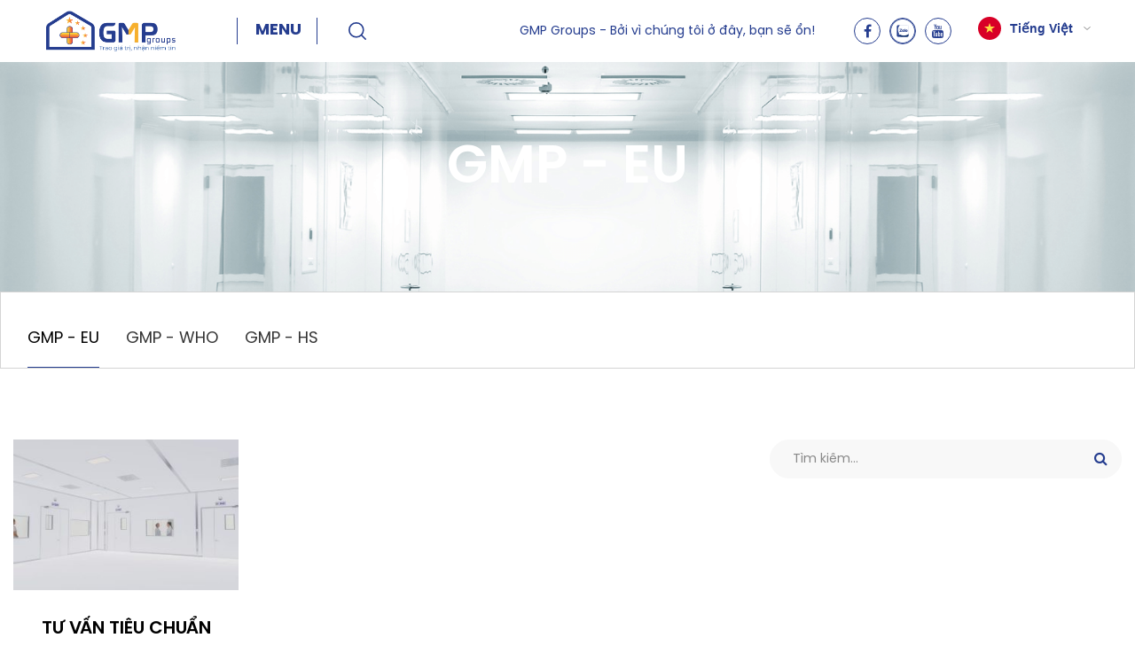

--- FILE ---
content_type: text/html; charset=UTF-8
request_url: https://gmpgroups.com.vn/solutions/gmp-eu-gmp-tu-van-gxp-iso/
body_size: 11624
content:
<!DOCTYPE html PUBLIC "-//W3C//DTD XHTML 1.0 Strict//EN" "http://www.w3.org/TR/xhtml1/DTD/xhtml1-strict.dtd">
<!--[if IE 7]>
<html class="ie ie7" lang="vi">
<![endif]-->
<!--[if IE 8]>
<html class="ie ie8" lang="vi">
<![endif]-->
<!--[if !(IE 7) & !(IE 8)]><!-->
<html lang="vi">
<!--<![endif]-->

<head>
    <!-- Meta
                ================================================== -->
    <meta charset="UTF-8">
    <meta name="viewport" content="initial-scale=1.0, maximum-scale=1.0, minimum-scale=1.0, user-scalable=no, width=device-width">
    <link rel="icon" href="https://gmpgroups.com.vn/wp-content/uploads/2021/07/logo-big-32x32.png" sizes="32x32" />
<link rel="icon" href="https://gmpgroups.com.vn/wp-content/uploads/2021/07/logo-big.png" sizes="192x192" />
<link rel="apple-touch-icon" href="https://gmpgroups.com.vn/wp-content/uploads/2021/07/logo-big.png" />
<meta name="msapplication-TileImage" content="https://gmpgroups.com.vn/wp-content/uploads/2021/07/logo-big.png" />
    <link rel="pingback" href="https://gmpgroups.com.vn/xmlrpc.php" />
    <link rel="stylesheet" href="https://gmpgroups.com.vn/template/js/libs/popup/jquery.magnific-popup.js">
    <link rel="stylesheet" href="https://gmpgroups.com.vn/template/css/style.css">
    <link rel="stylesheet" href="https://gmpgroups.com.vn/template/css/backdoor.css">
    <meta name='robots' content='index, follow, max-image-preview:large, max-snippet:-1, max-video-preview:-1' />
	<style>img:is([sizes="auto" i], [sizes^="auto," i]) { contain-intrinsic-size: 3000px 1500px }</style>
	<link rel="alternate" hreflang="en" href="https://gmpgroups.com.vn/en/solutions/gmp-eu/" />
<link rel="alternate" hreflang="vi" href="https://gmpgroups.com.vn/solutions/gmp-eu-gmp-tu-van-gxp-iso/" />
<link rel="alternate" hreflang="x-default" href="https://gmpgroups.com.vn/solutions/gmp-eu-gmp-tu-van-gxp-iso/" />

	<!-- This site is optimized with the Yoast SEO plugin v26.1 - https://yoast.com/wordpress/plugins/seo/ -->
	<title>GMP - EU - Tư vấn thiết kế thi công phòng sạch đạt chuẩn GMP và ISO | GMP GROUPS</title>
	<link rel="canonical" href="https://gmpgroups.com.vn/solutions/gmp-eu-gmp-tu-van-gxp-iso/" />
	<meta property="og:locale" content="vi_VN" />
	<meta property="og:type" content="article" />
	<meta property="og:title" content="GMP - EU - Tư vấn thiết kế thi công phòng sạch đạt chuẩn GMP và ISO | GMP GROUPS" />
	<meta property="og:url" content="https://gmpgroups.com.vn/solutions/gmp-eu-gmp-tu-van-gxp-iso/" />
	<meta property="og:site_name" content="Tư vấn thiết kế thi công phòng sạch đạt chuẩn GMP và ISO | GMP GROUPS" />
	<meta name="twitter:card" content="summary_large_image" />
	<script type="application/ld+json" class="yoast-schema-graph">{"@context":"https://schema.org","@graph":[{"@type":"CollectionPage","@id":"https://gmpgroups.com.vn/solutions/gmp-eu-gmp-tu-van-gxp-iso/","url":"https://gmpgroups.com.vn/solutions/gmp-eu-gmp-tu-van-gxp-iso/","name":"GMP - EU - Tư vấn thiết kế thi công phòng sạch đạt chuẩn GMP và ISO | GMP GROUPS","isPartOf":{"@id":"https://gmpgroups.com.vn/#website"},"primaryImageOfPage":{"@id":"https://gmpgroups.com.vn/solutions/gmp-eu-gmp-tu-van-gxp-iso/#primaryimage"},"image":{"@id":"https://gmpgroups.com.vn/solutions/gmp-eu-gmp-tu-van-gxp-iso/#primaryimage"},"thumbnailUrl":"https://gmpgroups.com.vn/wp-content/uploads/2021/07/gmp-eu.jpg","breadcrumb":{"@id":"https://gmpgroups.com.vn/solutions/gmp-eu-gmp-tu-van-gxp-iso/#breadcrumb"},"inLanguage":"vi"},{"@type":"ImageObject","inLanguage":"vi","@id":"https://gmpgroups.com.vn/solutions/gmp-eu-gmp-tu-van-gxp-iso/#primaryimage","url":"https://gmpgroups.com.vn/wp-content/uploads/2021/07/gmp-eu.jpg","contentUrl":"https://gmpgroups.com.vn/wp-content/uploads/2021/07/gmp-eu.jpg","width":1410,"height":600,"caption":"Tư vấn tiêu chuẩn GMP EU"},{"@type":"BreadcrumbList","@id":"https://gmpgroups.com.vn/solutions/gmp-eu-gmp-tu-van-gxp-iso/#breadcrumb","itemListElement":[{"@type":"ListItem","position":1,"name":"Home","item":"https://gmpgroups.com.vn/"},{"@type":"ListItem","position":2,"name":"GMP","item":"https://gmpgroups.com.vn/solutions/tu-van-tieu-chuan-gmp/"},{"@type":"ListItem","position":3,"name":"GMP - EU"}]},{"@type":"WebSite","@id":"https://gmpgroups.com.vn/#website","url":"https://gmpgroups.com.vn/","name":"Tư vấn thiết kế thi công phòng sạch đạt chuẩn GMP và ISO | GMP GROUPS","description":"Với phương châm “Tối đa hóa giá trị và lợi ích cho khách hàng”, GMP Groups cam kết không ngừng cập nhật các yêu cầu về GMP","publisher":{"@id":"https://gmpgroups.com.vn/#organization"},"potentialAction":[{"@type":"SearchAction","target":{"@type":"EntryPoint","urlTemplate":"https://gmpgroups.com.vn/?s={search_term_string}"},"query-input":{"@type":"PropertyValueSpecification","valueRequired":true,"valueName":"search_term_string"}}],"inLanguage":"vi"},{"@type":"Organization","@id":"https://gmpgroups.com.vn/#organization","name":"GMP Groups","url":"https://gmpgroups.com.vn/","logo":{"@type":"ImageObject","inLanguage":"vi","@id":"https://gmpgroups.com.vn/#/schema/logo/image/","url":"https://gmpgroups.com.vn/wp-content/uploads/2021/07/logo-header.png","contentUrl":"https://gmpgroups.com.vn/wp-content/uploads/2021/07/logo-header.png","width":152,"height":50,"caption":"GMP Groups"},"image":{"@id":"https://gmpgroups.com.vn/#/schema/logo/image/"},"sameAs":["https://www.facebook.com/gmpgroups"]}]}</script>
	<!-- / Yoast SEO plugin. -->


<link rel='dns-prefetch' href='//www.googletagmanager.com' />
<link rel="alternate" type="application/rss+xml" title="Nguồn cấp Tư vấn thiết kế thi công phòng sạch đạt chuẩn GMP và ISO | GMP GROUPS &raquo; GMP - EU Danh mục - Giải pháp" href="https://gmpgroups.com.vn/solutions/gmp-eu-gmp-tu-van-gxp-iso/feed/" />
<script type="text/javascript">
/* <![CDATA[ */
window._wpemojiSettings = {"baseUrl":"https:\/\/s.w.org\/images\/core\/emoji\/15.0.3\/72x72\/","ext":".png","svgUrl":"https:\/\/s.w.org\/images\/core\/emoji\/15.0.3\/svg\/","svgExt":".svg","source":{"concatemoji":"https:\/\/gmpgroups.com.vn\/wp-includes\/js\/wp-emoji-release.min.js"}};
/*! This file is auto-generated */
!function(i,n){var o,s,e;function c(e){try{var t={supportTests:e,timestamp:(new Date).valueOf()};sessionStorage.setItem(o,JSON.stringify(t))}catch(e){}}function p(e,t,n){e.clearRect(0,0,e.canvas.width,e.canvas.height),e.fillText(t,0,0);var t=new Uint32Array(e.getImageData(0,0,e.canvas.width,e.canvas.height).data),r=(e.clearRect(0,0,e.canvas.width,e.canvas.height),e.fillText(n,0,0),new Uint32Array(e.getImageData(0,0,e.canvas.width,e.canvas.height).data));return t.every(function(e,t){return e===r[t]})}function u(e,t,n){switch(t){case"flag":return n(e,"\ud83c\udff3\ufe0f\u200d\u26a7\ufe0f","\ud83c\udff3\ufe0f\u200b\u26a7\ufe0f")?!1:!n(e,"\ud83c\uddfa\ud83c\uddf3","\ud83c\uddfa\u200b\ud83c\uddf3")&&!n(e,"\ud83c\udff4\udb40\udc67\udb40\udc62\udb40\udc65\udb40\udc6e\udb40\udc67\udb40\udc7f","\ud83c\udff4\u200b\udb40\udc67\u200b\udb40\udc62\u200b\udb40\udc65\u200b\udb40\udc6e\u200b\udb40\udc67\u200b\udb40\udc7f");case"emoji":return!n(e,"\ud83d\udc26\u200d\u2b1b","\ud83d\udc26\u200b\u2b1b")}return!1}function f(e,t,n){var r="undefined"!=typeof WorkerGlobalScope&&self instanceof WorkerGlobalScope?new OffscreenCanvas(300,150):i.createElement("canvas"),a=r.getContext("2d",{willReadFrequently:!0}),o=(a.textBaseline="top",a.font="600 32px Arial",{});return e.forEach(function(e){o[e]=t(a,e,n)}),o}function t(e){var t=i.createElement("script");t.src=e,t.defer=!0,i.head.appendChild(t)}"undefined"!=typeof Promise&&(o="wpEmojiSettingsSupports",s=["flag","emoji"],n.supports={everything:!0,everythingExceptFlag:!0},e=new Promise(function(e){i.addEventListener("DOMContentLoaded",e,{once:!0})}),new Promise(function(t){var n=function(){try{var e=JSON.parse(sessionStorage.getItem(o));if("object"==typeof e&&"number"==typeof e.timestamp&&(new Date).valueOf()<e.timestamp+604800&&"object"==typeof e.supportTests)return e.supportTests}catch(e){}return null}();if(!n){if("undefined"!=typeof Worker&&"undefined"!=typeof OffscreenCanvas&&"undefined"!=typeof URL&&URL.createObjectURL&&"undefined"!=typeof Blob)try{var e="postMessage("+f.toString()+"("+[JSON.stringify(s),u.toString(),p.toString()].join(",")+"));",r=new Blob([e],{type:"text/javascript"}),a=new Worker(URL.createObjectURL(r),{name:"wpTestEmojiSupports"});return void(a.onmessage=function(e){c(n=e.data),a.terminate(),t(n)})}catch(e){}c(n=f(s,u,p))}t(n)}).then(function(e){for(var t in e)n.supports[t]=e[t],n.supports.everything=n.supports.everything&&n.supports[t],"flag"!==t&&(n.supports.everythingExceptFlag=n.supports.everythingExceptFlag&&n.supports[t]);n.supports.everythingExceptFlag=n.supports.everythingExceptFlag&&!n.supports.flag,n.DOMReady=!1,n.readyCallback=function(){n.DOMReady=!0}}).then(function(){return e}).then(function(){var e;n.supports.everything||(n.readyCallback(),(e=n.source||{}).concatemoji?t(e.concatemoji):e.wpemoji&&e.twemoji&&(t(e.twemoji),t(e.wpemoji)))}))}((window,document),window._wpemojiSettings);
/* ]]> */
</script>
<style id='wp-emoji-styles-inline-css' type='text/css'>

	img.wp-smiley, img.emoji {
		display: inline !important;
		border: none !important;
		box-shadow: none !important;
		height: 1em !important;
		width: 1em !important;
		margin: 0 0.07em !important;
		vertical-align: -0.1em !important;
		background: none !important;
		padding: 0 !important;
	}
</style>
<link rel='stylesheet' id='wp-block-library-css' href='https://gmpgroups.com.vn/wp-includes/css/dist/block-library/style.min.css' type='text/css' media='all' />
<style id='classic-theme-styles-inline-css' type='text/css'>
/*! This file is auto-generated */
.wp-block-button__link{color:#fff;background-color:#32373c;border-radius:9999px;box-shadow:none;text-decoration:none;padding:calc(.667em + 2px) calc(1.333em + 2px);font-size:1.125em}.wp-block-file__button{background:#32373c;color:#fff;text-decoration:none}
</style>
<style id='global-styles-inline-css' type='text/css'>
:root{--wp--preset--aspect-ratio--square: 1;--wp--preset--aspect-ratio--4-3: 4/3;--wp--preset--aspect-ratio--3-4: 3/4;--wp--preset--aspect-ratio--3-2: 3/2;--wp--preset--aspect-ratio--2-3: 2/3;--wp--preset--aspect-ratio--16-9: 16/9;--wp--preset--aspect-ratio--9-16: 9/16;--wp--preset--color--black: #000000;--wp--preset--color--cyan-bluish-gray: #abb8c3;--wp--preset--color--white: #ffffff;--wp--preset--color--pale-pink: #f78da7;--wp--preset--color--vivid-red: #cf2e2e;--wp--preset--color--luminous-vivid-orange: #ff6900;--wp--preset--color--luminous-vivid-amber: #fcb900;--wp--preset--color--light-green-cyan: #7bdcb5;--wp--preset--color--vivid-green-cyan: #00d084;--wp--preset--color--pale-cyan-blue: #8ed1fc;--wp--preset--color--vivid-cyan-blue: #0693e3;--wp--preset--color--vivid-purple: #9b51e0;--wp--preset--gradient--vivid-cyan-blue-to-vivid-purple: linear-gradient(135deg,rgba(6,147,227,1) 0%,rgb(155,81,224) 100%);--wp--preset--gradient--light-green-cyan-to-vivid-green-cyan: linear-gradient(135deg,rgb(122,220,180) 0%,rgb(0,208,130) 100%);--wp--preset--gradient--luminous-vivid-amber-to-luminous-vivid-orange: linear-gradient(135deg,rgba(252,185,0,1) 0%,rgba(255,105,0,1) 100%);--wp--preset--gradient--luminous-vivid-orange-to-vivid-red: linear-gradient(135deg,rgba(255,105,0,1) 0%,rgb(207,46,46) 100%);--wp--preset--gradient--very-light-gray-to-cyan-bluish-gray: linear-gradient(135deg,rgb(238,238,238) 0%,rgb(169,184,195) 100%);--wp--preset--gradient--cool-to-warm-spectrum: linear-gradient(135deg,rgb(74,234,220) 0%,rgb(151,120,209) 20%,rgb(207,42,186) 40%,rgb(238,44,130) 60%,rgb(251,105,98) 80%,rgb(254,248,76) 100%);--wp--preset--gradient--blush-light-purple: linear-gradient(135deg,rgb(255,206,236) 0%,rgb(152,150,240) 100%);--wp--preset--gradient--blush-bordeaux: linear-gradient(135deg,rgb(254,205,165) 0%,rgb(254,45,45) 50%,rgb(107,0,62) 100%);--wp--preset--gradient--luminous-dusk: linear-gradient(135deg,rgb(255,203,112) 0%,rgb(199,81,192) 50%,rgb(65,88,208) 100%);--wp--preset--gradient--pale-ocean: linear-gradient(135deg,rgb(255,245,203) 0%,rgb(182,227,212) 50%,rgb(51,167,181) 100%);--wp--preset--gradient--electric-grass: linear-gradient(135deg,rgb(202,248,128) 0%,rgb(113,206,126) 100%);--wp--preset--gradient--midnight: linear-gradient(135deg,rgb(2,3,129) 0%,rgb(40,116,252) 100%);--wp--preset--font-size--small: 13px;--wp--preset--font-size--medium: 20px;--wp--preset--font-size--large: 36px;--wp--preset--font-size--x-large: 42px;--wp--preset--spacing--20: 0.44rem;--wp--preset--spacing--30: 0.67rem;--wp--preset--spacing--40: 1rem;--wp--preset--spacing--50: 1.5rem;--wp--preset--spacing--60: 2.25rem;--wp--preset--spacing--70: 3.38rem;--wp--preset--spacing--80: 5.06rem;--wp--preset--shadow--natural: 6px 6px 9px rgba(0, 0, 0, 0.2);--wp--preset--shadow--deep: 12px 12px 50px rgba(0, 0, 0, 0.4);--wp--preset--shadow--sharp: 6px 6px 0px rgba(0, 0, 0, 0.2);--wp--preset--shadow--outlined: 6px 6px 0px -3px rgba(255, 255, 255, 1), 6px 6px rgba(0, 0, 0, 1);--wp--preset--shadow--crisp: 6px 6px 0px rgba(0, 0, 0, 1);}:where(.is-layout-flex){gap: 0.5em;}:where(.is-layout-grid){gap: 0.5em;}body .is-layout-flex{display: flex;}.is-layout-flex{flex-wrap: wrap;align-items: center;}.is-layout-flex > :is(*, div){margin: 0;}body .is-layout-grid{display: grid;}.is-layout-grid > :is(*, div){margin: 0;}:where(.wp-block-columns.is-layout-flex){gap: 2em;}:where(.wp-block-columns.is-layout-grid){gap: 2em;}:where(.wp-block-post-template.is-layout-flex){gap: 1.25em;}:where(.wp-block-post-template.is-layout-grid){gap: 1.25em;}.has-black-color{color: var(--wp--preset--color--black) !important;}.has-cyan-bluish-gray-color{color: var(--wp--preset--color--cyan-bluish-gray) !important;}.has-white-color{color: var(--wp--preset--color--white) !important;}.has-pale-pink-color{color: var(--wp--preset--color--pale-pink) !important;}.has-vivid-red-color{color: var(--wp--preset--color--vivid-red) !important;}.has-luminous-vivid-orange-color{color: var(--wp--preset--color--luminous-vivid-orange) !important;}.has-luminous-vivid-amber-color{color: var(--wp--preset--color--luminous-vivid-amber) !important;}.has-light-green-cyan-color{color: var(--wp--preset--color--light-green-cyan) !important;}.has-vivid-green-cyan-color{color: var(--wp--preset--color--vivid-green-cyan) !important;}.has-pale-cyan-blue-color{color: var(--wp--preset--color--pale-cyan-blue) !important;}.has-vivid-cyan-blue-color{color: var(--wp--preset--color--vivid-cyan-blue) !important;}.has-vivid-purple-color{color: var(--wp--preset--color--vivid-purple) !important;}.has-black-background-color{background-color: var(--wp--preset--color--black) !important;}.has-cyan-bluish-gray-background-color{background-color: var(--wp--preset--color--cyan-bluish-gray) !important;}.has-white-background-color{background-color: var(--wp--preset--color--white) !important;}.has-pale-pink-background-color{background-color: var(--wp--preset--color--pale-pink) !important;}.has-vivid-red-background-color{background-color: var(--wp--preset--color--vivid-red) !important;}.has-luminous-vivid-orange-background-color{background-color: var(--wp--preset--color--luminous-vivid-orange) !important;}.has-luminous-vivid-amber-background-color{background-color: var(--wp--preset--color--luminous-vivid-amber) !important;}.has-light-green-cyan-background-color{background-color: var(--wp--preset--color--light-green-cyan) !important;}.has-vivid-green-cyan-background-color{background-color: var(--wp--preset--color--vivid-green-cyan) !important;}.has-pale-cyan-blue-background-color{background-color: var(--wp--preset--color--pale-cyan-blue) !important;}.has-vivid-cyan-blue-background-color{background-color: var(--wp--preset--color--vivid-cyan-blue) !important;}.has-vivid-purple-background-color{background-color: var(--wp--preset--color--vivid-purple) !important;}.has-black-border-color{border-color: var(--wp--preset--color--black) !important;}.has-cyan-bluish-gray-border-color{border-color: var(--wp--preset--color--cyan-bluish-gray) !important;}.has-white-border-color{border-color: var(--wp--preset--color--white) !important;}.has-pale-pink-border-color{border-color: var(--wp--preset--color--pale-pink) !important;}.has-vivid-red-border-color{border-color: var(--wp--preset--color--vivid-red) !important;}.has-luminous-vivid-orange-border-color{border-color: var(--wp--preset--color--luminous-vivid-orange) !important;}.has-luminous-vivid-amber-border-color{border-color: var(--wp--preset--color--luminous-vivid-amber) !important;}.has-light-green-cyan-border-color{border-color: var(--wp--preset--color--light-green-cyan) !important;}.has-vivid-green-cyan-border-color{border-color: var(--wp--preset--color--vivid-green-cyan) !important;}.has-pale-cyan-blue-border-color{border-color: var(--wp--preset--color--pale-cyan-blue) !important;}.has-vivid-cyan-blue-border-color{border-color: var(--wp--preset--color--vivid-cyan-blue) !important;}.has-vivid-purple-border-color{border-color: var(--wp--preset--color--vivid-purple) !important;}.has-vivid-cyan-blue-to-vivid-purple-gradient-background{background: var(--wp--preset--gradient--vivid-cyan-blue-to-vivid-purple) !important;}.has-light-green-cyan-to-vivid-green-cyan-gradient-background{background: var(--wp--preset--gradient--light-green-cyan-to-vivid-green-cyan) !important;}.has-luminous-vivid-amber-to-luminous-vivid-orange-gradient-background{background: var(--wp--preset--gradient--luminous-vivid-amber-to-luminous-vivid-orange) !important;}.has-luminous-vivid-orange-to-vivid-red-gradient-background{background: var(--wp--preset--gradient--luminous-vivid-orange-to-vivid-red) !important;}.has-very-light-gray-to-cyan-bluish-gray-gradient-background{background: var(--wp--preset--gradient--very-light-gray-to-cyan-bluish-gray) !important;}.has-cool-to-warm-spectrum-gradient-background{background: var(--wp--preset--gradient--cool-to-warm-spectrum) !important;}.has-blush-light-purple-gradient-background{background: var(--wp--preset--gradient--blush-light-purple) !important;}.has-blush-bordeaux-gradient-background{background: var(--wp--preset--gradient--blush-bordeaux) !important;}.has-luminous-dusk-gradient-background{background: var(--wp--preset--gradient--luminous-dusk) !important;}.has-pale-ocean-gradient-background{background: var(--wp--preset--gradient--pale-ocean) !important;}.has-electric-grass-gradient-background{background: var(--wp--preset--gradient--electric-grass) !important;}.has-midnight-gradient-background{background: var(--wp--preset--gradient--midnight) !important;}.has-small-font-size{font-size: var(--wp--preset--font-size--small) !important;}.has-medium-font-size{font-size: var(--wp--preset--font-size--medium) !important;}.has-large-font-size{font-size: var(--wp--preset--font-size--large) !important;}.has-x-large-font-size{font-size: var(--wp--preset--font-size--x-large) !important;}
:where(.wp-block-post-template.is-layout-flex){gap: 1.25em;}:where(.wp-block-post-template.is-layout-grid){gap: 1.25em;}
:where(.wp-block-columns.is-layout-flex){gap: 2em;}:where(.wp-block-columns.is-layout-grid){gap: 2em;}
:root :where(.wp-block-pullquote){font-size: 1.5em;line-height: 1.6;}
</style>
<link rel='stylesheet' id='wpml-blocks-css' href='https://gmpgroups.com.vn/wp-content/plugins/sitepress-multilingual-cms/dist/css/blocks/styles.css?ver=4.6.9' type='text/css' media='all' />
<link rel='stylesheet' id='contact-form-7-css' href='https://gmpgroups.com.vn/wp-content/plugins/contact-form-7/includes/css/styles.css?ver=5.4.2' type='text/css' media='all' />
<style id='contact-form-7-inline-css' type='text/css'>
.wpcf7 .wpcf7-recaptcha iframe {margin-bottom: 0;}.wpcf7 .wpcf7-recaptcha[data-align="center"] > div {margin: 0 auto;}.wpcf7 .wpcf7-recaptcha[data-align="right"] > div {margin: 0 0 0 auto;}
</style>
<link rel='stylesheet' id='toc-screen-css' href='https://gmpgroups.com.vn/wp-content/plugins/table-of-contents-plus/screen.min.css?ver=2106' type='text/css' media='all' />
<link rel='stylesheet' id='kirki-demo-css' href='https://gmpgroups.com.vn/wp-content/themes/monatheme/style.css?ver=1768594356' type='text/css' media='all' />
<link rel='stylesheet' id='mona-custom-css' href='https://gmpgroups.com.vn/wp-content/themes/monatheme/css/mona-custom.css?ver=1042669513' type='text/css' media='all' />
<link rel='stylesheet' id='mona-loading-btn-css' href='https://gmpgroups.com.vn/wp-content/themes/monatheme/css/loading-btn.css' type='text/css' media='all' />
<link rel='stylesheet' id='mona-loading-group-css' href='https://gmpgroups.com.vn/wp-content/themes/monatheme/css/loading-group.css' type='text/css' media='all' />
<link rel='stylesheet' id='mona-custom-not-found-css' href='https://gmpgroups.com.vn/wp-content/themes/monatheme/css/404.css' type='text/css' media='all' />
<link rel='stylesheet' id='dflip-icons-style-css' href='https://gmpgroups.com.vn/wp-content/plugins/3d-flipbook-dflip-lite/assets/css/themify-icons.min.css?ver=1.7.13' type='text/css' media='all' />
<link rel='stylesheet' id='dflip-style-css' href='https://gmpgroups.com.vn/wp-content/plugins/3d-flipbook-dflip-lite/assets/css/dflip.min.css?ver=1.7.13' type='text/css' media='all' />
<script type="text/javascript" src="https://gmpgroups.com.vn/wp-includes/js/jquery/jquery.min.js?ver=3.7.1" id="jquery-core-js"></script>
<script type="text/javascript" src="https://gmpgroups.com.vn/wp-includes/js/jquery/jquery-migrate.min.js?ver=3.4.1" id="jquery-migrate-js"></script>
<link rel="https://api.w.org/" href="https://gmpgroups.com.vn/wp-json/" /><link rel="EditURI" type="application/rsd+xml" title="RSD" href="https://gmpgroups.com.vn/xmlrpc.php?rsd" />

<meta name="generator" content="WPML ver:4.6.9 stt:1,57;" />
<meta name="generator" content="Site Kit by Google 1.163.0" /><!-- Facebook Pixel Code -->
<script>
!function(f,b,e,v,n,t,s)
{if(f.fbq)return;n=f.fbq=function(){n.callMethod?
n.callMethod.apply(n,arguments):n.queue.push(arguments)};
if(!f._fbq)f._fbq=n;n.push=n;n.loaded=!0;n.version='2.0';
n.queue=[];t=b.createElement(e);t.async=!0;
t.src=v;s=b.getElementsByTagName(e)[0];
s.parentNode.insertBefore(t,s)}(window, document,'script',
'https://connect.facebook.net/en_US/fbevents.js');
fbq('init', '1359154567862217');
fbq('track', 'PageView');
</script>
<noscript><img height="1" width="1" style="display:none"
src="https://www.facebook.com/tr?id=1359154567862217&ev=PageView&noscript=1"
/></noscript>
<!-- End Facebook Pixel Code -->
<meta name="google-site-verification" content="0kPtRuy5X5nNE9I7kUULGlB2ffDjASUOh205dQr8N2o" />
<!-- Global site tag (gtag.js) - Google Analytics -->
<script async src="https://www.googletagmanager.com/gtag/js?id=G-S08CT46WES"></script>
<script>
  window.dataLayer = window.dataLayer || [];
  function gtag(){dataLayer.push(arguments);}
  gtag('js', new Date());

  gtag('config', 'G-S08CT46WES');
</script><style type="text/css">div#toc_container {width: 33%;}</style><script data-cfasync="false"> var dFlipLocation = "https://gmpgroups.com.vn/wp-content/plugins/3d-flipbook-dflip-lite/assets/"; var dFlipWPGlobal = {"text":{"toggleSound":"Turn on\/off Sound","toggleThumbnails":"Toggle Thumbnails","toggleOutline":"Toggle Outline\/Bookmark","previousPage":"Previous Page","nextPage":"Next Page","toggleFullscreen":"Toggle Fullscreen","zoomIn":"Zoom In","zoomOut":"Zoom Out","toggleHelp":"Toggle Help","singlePageMode":"Single Page Mode","doublePageMode":"Double Page Mode","downloadPDFFile":"Download PDF File","gotoFirstPage":"Goto First Page","gotoLastPage":"Goto Last Page","share":"Share","mailSubject":"I wanted you to see this FlipBook","mailBody":"Check out this site {{url}}","loading":"DearFlip: Loading "},"moreControls":"download,pageMode,startPage,endPage,sound","hideControls":"","scrollWheel":"true","backgroundColor":"#777","backgroundImage":"","height":"auto","paddingLeft":"20","paddingRight":"20","controlsPosition":"bottom","duration":800,"soundEnable":"true","enableDownload":"true","enableAnnotation":"false","enableAnalytics":"false","webgl":"true","hard":"none","maxTextureSize":"1600","rangeChunkSize":"524288","zoomRatio":1.5,"stiffness":3,"pageMode":"0","singlePageMode":"0","pageSize":"0","autoPlay":"false","autoPlayDuration":5000,"autoPlayStart":"false","linkTarget":"2","sharePrefix":"dearflip-"};</script><link rel="icon" href="https://gmpgroups.com.vn/wp-content/uploads/2021/07/logo-big-32x32.png" sizes="32x32" />
<link rel="icon" href="https://gmpgroups.com.vn/wp-content/uploads/2021/07/logo-big.png" sizes="192x192" />
<link rel="apple-touch-icon" href="https://gmpgroups.com.vn/wp-content/uploads/2021/07/logo-big.png" />
<meta name="msapplication-TileImage" content="https://gmpgroups.com.vn/wp-content/uploads/2021/07/logo-big.png" />
		<style type="text/css" id="wp-custom-css">
			.column.core-mid {
    width: 70% !important;
    margin: 0 !important;
    padding: 0;
}
.column.core-reverse {
    display: none;
}
.columns {
 
    text-align: center;

}
.core .column {
    width: calc(100% / 20 * 3);
    /* display: none; */
}
@media screen and (max-width: 576px){
.slide-home .home-wrap.home-seven .homes-box .homes-img img {

    height: auto !important;

}
	}

@media screen and (max-width: 576px) {
    .slide-home .home-wrap.home-one .home-title {
        display: block;
    }
	.slide-home .home-wrap.home-one .home-tintro {
		
        display: block;
    }
	    .slide-home .home-wrap.home-one .btn-talent {
        /* margin-top: 465px; */
        margin-top: 10px;
        padding: 15px 20px;
    }
	    .tt-50 {
        font-size: 16px;
				font-weight:500 !important;
    }
}		</style>
		<style id="kirki-inline-styles"></style></head>

<body data-rsssl=1 class="archive tax-category_solution term-gmp-eu-gmp-tu-van-gxp-iso term-202 wp-custom-logo desktop-detect">
    <div class="wrapper" style="height: 100%;">
        <div id="page-loading">
            <img src="https://gmpgroups.com.vn/template/img/logo-header.png" alt="logo-header.png" />
        </div>
        <header class="header header-home">
            <div class="header-bottom">
                <div class="container-full">
                    <div class="header-bottom-inner">
                        <div class="header-left">
                            <div class="header-logo">
                                <a href="https://gmpgroups.com.vn/" class="custom-logo-link" rel="home"><img width="152" height="50" src="https://gmpgroups.com.vn/wp-content/uploads/2021/07/logo-header.png" class="custom-logo" alt="Tư vấn thiết kế thi công phòng sạch đạt chuẩn GMP và ISO | GMP GROUPS" decoding="async" srcset="https://gmpgroups.com.vn/wp-content/uploads/2021/07/logo-header.png 152w, https://gmpgroups.com.vn/wp-content/uploads/2021/07/logo-header-150x50.png 150w" sizes="(max-width: 152px) 100vw, 152px" /></a>                            </div>
                            <div class="btn-menu open-menu">
                                <p class="main-cl tt-18 t-uppercase f-bold open-text">menu</p>
                                <p class="main-cl tt-18 t-uppercase f-bold close-text">đóng</p>
                            </div>
                            <div class="header-search">
                                <div class="header-search-icon">
                                    <img src="https://gmpgroups.com.vn/template/img/icon-serach.svg" alt="icon-serach.svg">
                                </div>
                            </div>
                        </div>
                        <div class="header-right">
                                                            <div class="header-gmp-group">
                                    <div class="gmp-text">
                                        <p><a href="https://gmpgroups.com.vn/solution/tu-van-cong-bo-du-dieu-kien-san-xuat-trang-thiet-bi-y-te-2/">GMP Groups - Bởi vì chúng tôi ở đây, bạn sẽ ổn!</a></p>                                    </div>
                                    <!--<div class="gmp-img">
                                        <img src="https://gmpgroups.com.vn/template/img/icon-medical.svg" alt="icon-medical.svg">
                                    </div>-->
                                </div>
                                                                                        <div class="header-social-net">
                                                                            <a target="_blank" href="https://www.facebook.com/gmpgroups" class="social-item">
                                            <i class="fa fa-facebook" aria-hidden="true"></i>
                                        </a>
                                                                                                                <a target="_blank" href="https://zalo.me/905025319473115851" class="social-item">
                                            <img src="https://gmpgroups.com.vn/template/img/icon-zalo2.png" alt="">
                                        </a>
                                                                                                                <a target="_blank" href="https://www.youtube.com/channel/UC_cEZFq1xtP4Jg7ecqqDqrA/featured" class="social-item">
                                            <i class="fa fa-youtube" aria-hidden="true"></i>
                                        </a>
                                                                    </div>
                                                        <div class="header-lang">
                                <div class="box-lang item-menu ">
                                    <select class="vodiapicker">
                                                                            </select>
                                                                        <div class="lang-select">
                                        <button class="btn-select" value="vi"><li><img src="https://gmpgroups.com.vn/template/img/VI.svg" alt="" value="VI"><span>Tiếng Việt</span></li></button>                                        <div class="lang-content">
                                            <ul>
                                                <li><img src="https://gmpgroups.com.vn/template/img/VI.svg" alt="" value="vi"><span><a href="https://gmpgroups.com.vn/solutions/gmp-eu-gmp-tu-van-gxp-iso/">Tiếng Việt</a></span></li><li><img src="https://gmpgroups.com.vn/template/img/EN.svg" alt="" value="en"><span><a href="https://gmpgroups.com.vn/en/solutions/gmp-eu/">English</a></span></li>                                            </ul>
                                        </div>
                                    </div>
                                                                    </div>
                            </div>
                        </div>
                        <div class="header-menu-new">
                            <div class="container">
                                <div class="columns">
                                    <div class="column col-menu">
                                        <div class="header-menu">
                                            <div class="header-menu-inner">
                                                <div class="header-menu-logo">
                                                    <a href="https://gmpgroups.com.vn/" class="custom-logo-link" rel="home"><img width="152" height="50" src="https://gmpgroups.com.vn/wp-content/uploads/2021/07/logo-header.png" class="custom-logo" alt="Tư vấn thiết kế thi công phòng sạch đạt chuẩn GMP và ISO | GMP GROUPS" decoding="async" srcset="https://gmpgroups.com.vn/wp-content/uploads/2021/07/logo-header.png 152w, https://gmpgroups.com.vn/wp-content/uploads/2021/07/logo-header-150x50.png 150w" sizes="(max-width: 152px) 100vw, 152px" /></a>                                                </div>
                                                <ul id="menu-main-menu" class="header-menu-nav"><li id="menu-item-341" class="menu-item menu-item-type-post_type menu-item-object-page menu-item-home menu-item-341"><a href="https://gmpgroups.com.vn/">Trang chủ</a></li>
<li id="menu-item-361" class="menu-item menu-item-type-custom menu-item-object-custom menu-item-has-children dropdown menu-item-361"><a>Về chúng tôi</a>
<ul class="sub-menu">
	<li id="menu-item-362" class="menu-item menu-item-type-post_type menu-item-object-page menu-item-362"><a href="https://gmpgroups.com.vn/ve-chung-toi/">Giới thiệu</a></li>
	<li id="menu-item-359" class="menu-item menu-item-type-post_type menu-item-object-page menu-item-359"><a href="https://gmpgroups.com.vn/ho-so-nang-luc-cong-ty-co-phan-gmp-groups/">Hồ sơ năng lực</a></li>
	<li id="menu-item-360" class="menu-item menu-item-type-post_type menu-item-object-page menu-item-360"><a href="https://gmpgroups.com.vn/quy-trinh-hop-tac/">Quy trình hợp tác</a></li>
	<li id="menu-item-3134" class="menu-item menu-item-type-post_type menu-item-object-page menu-item-3134"><a href="https://gmpgroups.com.vn/cau-hoi-thuong-gap/">Câu hỏi thường gặp</a></li>
	<li id="menu-item-357" class="menu-item menu-item-type-post_type menu-item-object-page menu-item-357"><a href="https://gmpgroups.com.vn/lien-he/">Liên hệ</a></li>
</ul>
</li>
<li id="menu-item-839" class="menu-item menu-item-type-custom menu-item-object-custom menu-item-has-children dropdown menu-item-839"><a>Giải pháp tổng thể</a>
<ul class="sub-menu">
	<li id="menu-item-788" class="menu-item menu-item-type-post_type menu-item-object-mona_solution menu-item-788"><a href="https://gmpgroups.com.vn/solution/thiet-ke-phong-sach-dat-chuan-gmp/">Thiết kế phòng sạch</a></li>
	<li id="menu-item-789" class="menu-item menu-item-type-post_type menu-item-object-mona_solution menu-item-789"><a href="https://gmpgroups.com.vn/solution/dich-vu-thi-cong-phong-sach-dat-chuan-gmp/">Thi công phòng sạch</a></li>
	<li id="menu-item-2047" class="menu-item menu-item-type-custom menu-item-object-custom menu-item-2047"><a href="https://gmpgroups.com.vn/solution/dich-vu-tham-dinh-va-danh-gia-phong-sach/">Thiết kế thi công hệ thống cơ điện M&#038;E</a></li>
	<li id="menu-item-2049" class="menu-item menu-item-type-custom menu-item-object-custom menu-item-2049"><a href="https://gmpgroups.com.vn/solution/hieu-chuan-kiem-dinh-thiet-bi/">Bảo trì bảo dưỡng  hệ thống cơ điện M&#038;E</a></li>
	<li id="menu-item-792" class="menu-item menu-item-type-post_type menu-item-object-mona_solution menu-item-792"><a href="https://gmpgroups.com.vn/solution/tu-van-tham-dinh-phong-sach-tieu-chuan-gmp-iso-cgmp-gsp-glp-iso-22000/">Tư vấn thẩm định phòng sạch tiêu chuẩn GMP/ ISO, CGMP, GSP, GLP, ISO 22000</a></li>
	<li id="menu-item-793" class="menu-item menu-item-type-post_type menu-item-object-mona_solution menu-item-793"><a href="https://gmpgroups.com.vn/solution/tu-van-cong-bo-du-dieu-kien-san-xuat-trang-thiet-bi-y-te/">Tư vấn công bố đủ điều kiện sản xuất trang thiết bị y tế</a></li>
	<li id="menu-item-2030" class="menu-item menu-item-type-custom menu-item-object-custom menu-item-2030"><a href="https://gmpgroups.com.vn/solution/tu-van-nghien-cuu-bao-che-duoc-pham-my-pham-thuc-pham-bvsk/">Tư vấn công nghệ bào chế</a></li>
</ul>
</li>
<li id="menu-item-345" class="menu-item menu-item-type-custom menu-item-object-custom menu-item-has-children dropdown menu-item-345"><a>Lĩnh vực phòng sạch</a>
<ul class="sub-menu">
	<li id="menu-item-2052" class="menu-item menu-item-type-custom menu-item-object-custom menu-item-2052"><a href="https://gmpgroups.com.vn/solution/phong-sach-duoc-pham/">Phòng sạch dược phẩm</a></li>
	<li id="menu-item-2054" class="menu-item menu-item-type-custom menu-item-object-custom menu-item-2054"><a href="https://gmpgroups.com.vn/solution/phong-sach-my-pham/">Phòng sạch mỹ phẩm</a></li>
	<li id="menu-item-2195" class="menu-item menu-item-type-custom menu-item-object-custom menu-item-2195"><a href="https://gmpgroups.com.vn/solution/phong-sach-thu-y/">Phòng sạch thú y</a></li>
	<li id="menu-item-2055" class="menu-item menu-item-type-custom menu-item-object-custom menu-item-2055"><a href="https://gmpgroups.com.vn/solution/phong-sach-dien-tu/">Phòng sạch điện tử</a></li>
	<li id="menu-item-2181" class="menu-item menu-item-type-custom menu-item-object-custom menu-item-2181"><a href="https://gmpgroups.com.vn/solution/phong-sach-thuc-pham/">Phòng sạch thực phẩm</a></li>
	<li id="menu-item-2797" class="menu-item menu-item-type-custom menu-item-object-custom menu-item-2797"><a href="https://gmpgroups.com.vn/solution/phong-sach-thuc-pham-bvsk/">Phòng sạch thực phẩm BVSK</a></li>
</ul>
</li>
<li id="menu-item-850" class="menu-item menu-item-type-custom menu-item-object-custom menu-item-has-children dropdown menu-item-850"><a>Tư vấn GxP/ISO</a>
<ul class="sub-menu">
	<li id="menu-item-851" class="menu-item menu-item-type-taxonomy menu-item-object-category_solution menu-item-851"><a href="https://gmpgroups.com.vn/solutions/tu-van-chung/">Tất cả</a></li>
	<li id="menu-item-2196" class="menu-item menu-item-type-custom menu-item-object-custom menu-item-2196"><a href="https://gmpgroups.com.vn/solutions/tu-van-tieu-chuan-gmp/">GMP</a></li>
	<li id="menu-item-853" class="menu-item menu-item-type-taxonomy menu-item-object-category_solution menu-item-853"><a href="https://gmpgroups.com.vn/solutions/gsp/">GSP</a></li>
	<li id="menu-item-852" class="menu-item menu-item-type-taxonomy menu-item-object-category_solution menu-item-852"><a href="https://gmpgroups.com.vn/solutions/glp/">GLP</a></li>
	<li id="menu-item-854" class="menu-item menu-item-type-taxonomy menu-item-object-category_solution menu-item-854"><a href="https://gmpgroups.com.vn/solutions/iso/">ISO</a></li>
</ul>
</li>
<li id="menu-item-2034" class="menu-item menu-item-type-custom menu-item-object-custom menu-item-2034"><a href="https://gmpgroups.com.vn/solution/tu-van-nghien-cuu-bao-che-duoc-pham-my-pham-thuc-pham-bvsk/">Tư vấn công nghệ bào chế</a></li>
<li id="menu-item-354" class="menu-item menu-item-type-post_type menu-item-object-page menu-item-354"><a href="https://gmpgroups.com.vn/du-an-phong-sach-gmp-groups/">Dự án</a></li>
<li id="menu-item-355" class="menu-item menu-item-type-post_type menu-item-object-page menu-item-355"><a href="https://gmpgroups.com.vn/san-pham-cho-phong-sach/">Thiết bị phòng sạch</a></li>
<li id="menu-item-356" class="menu-item menu-item-type-post_type menu-item-object-page current_page_parent menu-item-356"><a href="https://gmpgroups.com.vn/blog/">Blog</a></li>
</ul>                                                                                                    <div class="header-menu-socail">
                                                                                                                    <a target="_blank" href="https://www.facebook.com/gmpgroups" class="menu-socail socail-face">
                                                                <i class="fa fa-facebook" aria-hidden="true"></i>
                                                            </a>
                                                                                                                                                                            <a target="_blank" href="https://zalo.me/905025319473115851" class="menu-socail socail-youtube">
                                                                <img src="https://gmpgroups.com.vn/template/img/icon-zalo2.png" alt="">
                                                            </a>
                                                                                                                                                                            <a target="_blank" href="https://www.youtube.com/channel/UC_cEZFq1xtP4Jg7ecqqDqrA/featured" class="menu-socail socail-insta">
                                                                <i class="fa fa-youtube" aria-hidden="true"></i>
                                                            </a>
                                                                                                            </div>
                                                                                            </div>
                                            <div class="overplay"></div>
                                        </div>
                                    </div>
                                    <div class="column col-menu-content">
                                        <div class="header-content">
                                            <div class="header-content-box">
                                                <div class="menu-list">
                                                                                                            <div class="menu-item">
                                                            <p class="menu-text">
                                                                No.10 Le Phu Tran, Lê Thanh Nghị Ward, Hai Phong City, Viêt Nam                                                            </p>
                                                        </div>
                                                                                                                                                                                                                    <div class="menu-item">
                                                            <a href="mailto:info@gmpgroups.com.vn" class="menu-text">
                                                                info@gmpgroups.com.vn                                                            </a>
                                                        </div>
                                                                                                                                                                <div class="menu-item">
                                                            <p class="menu-text">
                                                                8:00 – 17:00 Monday to Saturday                                                            </p>
                                                        </div>
                                                                                                    </div>
                                                                                                    <div class="menu-social">
                                                                                                                    <a target="_blank" href="https://www.facebook.com/gmpgroups" class="social-link">
                                                                <i class="fa fa-facebook" aria-hidden="true"></i>
                                                            </a>
                                                                                                                                                                            <a target="_blank" href="https://zalo.me/905025319473115851" class="social-link">
                                                                <img src="https://gmpgroups.com.vn/template/img/icon-zalo1.png" alt="">
                                                            </a>
                                                                                                                                                                            <a target="_blank" href="https://www.youtube.com/channel/UC_cEZFq1xtP4Jg7ecqqDqrA/featured" class="social-link">
                                                                <i class="fa fa-youtube" aria-hidden="true"></i>
                                                            </a>
                                                                                                            </div>
                                                                                                <div class="textmenu ">
                                                    <p>Menu</p>
                                                </div>
                                            </div>
                                        </div>
                                    </div>
                                </div>
                            </div>
                        </div>
                    </div>
                </div>
            </div>
        </header>
<main class="main main-home">
    <section class="banner" style="background-image: url('https://gmpgroups.com.vn/template/img/bg-banner-3.png');">
        <div class="container">
            <div class="banner-wrapper">
                <h3 class="banner-title tt-60 f-semi t-uppercase">
                    GMP - EU                </h3>
                <!-- <p class="text-after">Advisory</p> -->
            </div>
        </div>
    </section>
    <div class="box-tab">
        <div class="container">
            <div class="btab-wrapper">
                <ul class="btab-list">
                    <li class="btab-item active">
                                        <a href="https://gmpgroups.com.vn/solutions/gmp-eu-gmp-tu-van-gxp-iso/" class="t-uppercase tt-18">
                                            GMP - EU
                                        </a>
                                    </li><li class="btab-item">
                                        <a href="https://gmpgroups.com.vn/solutions/gmp-who/" class="t-uppercase tt-18">
                                            GMP - WHO
                                        </a>
                                    </li><li class="btab-item">
                                        <a href="https://gmpgroups.com.vn/solutions/gmp-hs/" class="t-uppercase tt-18">
                                            GMP - HS
                                        </a>
                                    </li>                </ul>
            </div>
        </div>
    </div>
    <section class="bloges sec-80">
        <div class="container">
            <div class="blog-wrapper">
                <div class="columns">
                    <div class="column blog-txt">
                        <div class="blog-inner">
                            <div class="blog-cols">
                                                                <div class="blog-col">
                                    <div class="blog-box">
                                        <div class="blog-img">
                                            <a href="https://gmpgroups.com.vn/solution/tu-van-tieu-chuan-gmp-eu/">
                                                <img width="300" height="200" src="https://gmpgroups.com.vn/wp-content/uploads/2021/07/gmp-eu-300x200.jpg" class="attachment-300x200 size-300x200 wp-post-image" alt="Tư vấn tiêu chuẩn GMP EU" decoding="async" fetchpriority="high" srcset="https://gmpgroups.com.vn/wp-content/uploads/2021/07/gmp-eu-300x200.jpg 300w, https://gmpgroups.com.vn/wp-content/uploads/2021/07/gmp-eu-450x300.jpg 450w" sizes="(max-width: 300px) 100vw, 300px" />                                            </a>
                                        </div>
                                        <div class="blog-content">
                                            <h4 class="blog-tt tt-20 f-semi t-uppercase">
                                                <a href="https://gmpgroups.com.vn/solution/tu-van-tieu-chuan-gmp-eu/">
                                                    Tư vấn tiêu chuẩn GMP-EU                                                </a>
                                            </h4>
                                            <p class="blog-date">
                                                <img src="https://gmpgroups.com.vn/template/img/icon-clock.svg"
                                                    alt="icon-clock.svg">
                                                26 Tháng 7, 2021                                            </p>
                                            <div class="blog-desc tt-18 mona-3clam">
                                                <p>Thực hành sản xuất tốt (GMP) là một trong những bộ nguyên tắc, tiêu chuẩn cần đảm bảo đối với các cơ sở sản xuất dược phẩm. Trong xu thế hội nhập toàn cầu, các cơ sở sản xuất Việt Nam không chỉ cần đáp ứng các yêu cầu trong nước mà còn cần tuân thủ các yêu cầu của các khu vực, vùng lãnh thổ khác như tiêu chuẩn GMP-EU, GMP-WHO, GMP-Japan. Trong bài viết này, hãy cùng tìm hiểu tiêu chuẩn GMP-EU là gì? GMP-EU có gì khác so với GMP-WHO?</p>
                                            </div>
                                            <a href="https://gmpgroups.com.vn/solution/tu-van-tieu-chuan-gmp-eu/" class="blog-link main-cl">Xem thêm</a>
                                        </div>
                                    </div>
                                </div>
                                                            </div>
                                                    </div>
                    </div>
                    <div class="column blog-sidebar">
                        <div class="blog-inner">
                            <form method="get" action="#" class="search-form">
                                <input type="text" name="keyword" value=""
                                    class="f-control search-new"
                                    placeholder="Tìm kiếm...">
                                <button class="f-submit" type="submit">
                                    <i class="fa fa-search" aria-hidden="true"></i>
                                </button>
                            </form>
                                                    </div>
                    </div>
                </div>
            </div>
        </div>
    </section>
    </main>
<footer class="footer">
    <div class="container">
        <div class="footer-wrapper">
            <div class="ft-inner">
                <div class="ft-logo">
                    <a href="https://gmpgroups.com.vn">
                        <img width="182" height="60" src="https://gmpgroups.com.vn/wp-content/uploads/2021/07/logo-footer.png" class="attachment-200x60 size-200x60" alt="" decoding="async" loading="lazy" />                    </a>
                </div>
                <div class="mona-content footer-content-text">
                    <p class="ft-cty tt-20 f-bold t-uppercase">CÔNG TY CỔ PHẦN GMP GROUPS</p>
<p><a href="https://goo.gl/maps/AHzHiEuhTX7dnhwS9" target="_blank" rel="noopener">Số 10 Lê Phụ Trần, phường Lê Thanh Nghị, thành phố Hải Phòng, Việt Nam</a></p>
<p><a class="ft-email tt-16" href="mailto:info@gmpgroups.com.vn">info@gmpgroups.com.vn</a>   - Hotline/Zalo: 096.468.9956 - 0945255457</p>                </div>
                                <div class="ft-social">
                                        <a target="_blank" href="https://www.facebook.com/gmpgroups" class="social-link">
                        <i class="fa fa-facebook" aria-hidden="true"></i>
                    </a>
                                                            <a target="_blank" href="https://zalo.me/905025319473115851" class="social-link">
                        <img src="https://gmpgroups.com.vn/template/img/icon-ZaloArtboard.png" alt="">
                    </a>
                                                            <a target="_blank" href="https://www.youtube.com/channel/UC_cEZFq1xtP4Jg7ecqqDqrA/featured" class="social-link">
                        <i class="fa fa-youtube" aria-hidden="true"></i>
                    </a>
                                    </div>
                                            </div>
                        <div class="copy-right">
                <p>Designed and developed by Mona Media</p>
            </div>
        </div>
    </div>
</footer>
<!-- Phần Search Mobi -->
<div class="search-mobile">
    <form method="get" action="https://gmpgroups.com.vn/" class="search-form">
        <input type="text" class="f-control search-value" name="s" value=""
            placeholder="Tìm kiếm...">
        <button class="f-submit" type="submit">
            <i class="fa fa-search" aria-hidden="true"></i>
        </button>
    </form>
    <div class="search-mobile-close">
        <i class="fa fa-times" aria-hidden="true"></i>
    </div>
    <div class="ajax-product-search-header" id="result-search"></div>
</div>
<!-- scroll top 1 -->
<div class="scroll-top"></div>

</div>
<!-- js -->
<script src="https://gmpgroups.com.vn/template/js/libs/jquery-3.5.1.js"></script>
<!-- wow -->
<script src="https://gmpgroups.com.vn/template/js/libs/popup/magnific-popup.css">

</script>
<script src="https://gmpgroups.com.vn/template/js/libs/wow/wow.min.js"></script>
<!-- AOS -->
<script src="https://gmpgroups.com.vn/template/js/libs/aos/aos.js"></script>
<!-- Swiper -->
<script src="https://gmpgroups.com.vn/template/js/libs/swiper/swiper.min.js"></script>
<!-- lighrgallery -->
<script src="https://gmpgroups.com.vn/template/js/libs/lightgallery/lightgallery-all.min.js"></script>
<!-- popup -->
<script src="https://gmpgroups.com.vn/template/js/libs/popup/jquery.magnific-popup.js"></script>
<!-- Style -->
<script src="https://gmpgroups.com.vn/template/js/style.js" type="module" defer></script>
<!--Start of Tawk.to Script (0.6.0)-->
<script type="text/javascript">
var Tawk_API=Tawk_API||{};
var Tawk_LoadStart=new Date();
(function(){
	var s1=document.createElement("script"),s0=document.getElementsByTagName("script")[0];
	s1.async=true;
	s1.src='https://embed.tawk.to/6125c18b649e0a0a5cd2cb43/1fjv38gfh';
	s1.charset='UTF-8';
	s1.setAttribute('crossorigin','*');
	s0.parentNode.insertBefore(s1,s0);
})();
</script>
<!--End of Tawk.to Script (0.6.0)-->
<script type="text/javascript" src="https://gmpgroups.com.vn/wp-includes/js/dist/vendor/wp-polyfill.min.js?ver=3.15.0" id="wp-polyfill-js"></script>
<script type="text/javascript" id="contact-form-7-js-extra">
/* <![CDATA[ */
var wpcf7 = {"api":{"root":"https:\/\/gmpgroups.com.vn\/wp-json\/","namespace":"contact-form-7\/v1"}};
/* ]]> */
</script>
<script type="text/javascript" src="https://gmpgroups.com.vn/wp-content/plugins/contact-form-7/includes/js/index.js?ver=5.4.2" id="contact-form-7-js"></script>
<script type="text/javascript" src="https://gmpgroups.com.vn/wp-content/plugins/table-of-contents-plus/front.min.js?ver=2106" id="toc-front-js"></script>
<script type="text/javascript" id="mona-front-js-extra">
/* <![CDATA[ */
var mona_ajax_url = {"ajaxURL":"https:\/\/gmpgroups.com.vn\/wp-admin\/admin-ajax.php?mona-ajax","siteURL":"https:\/\/gmpgroups.com.vn"};
/* ]]> */
</script>
<script type="text/javascript" src="https://gmpgroups.com.vn/wp-content/themes/monatheme/js/front.js?202876330" id="mona-front-js"></script>
<script type="text/javascript" src="https://gmpgroups.com.vn/wp-content/themes/monatheme/js/sweetalert.min.js" id="mona-sweetalert-js"></script>
<script type="text/javascript" src="https://gmpgroups.com.vn/wp-content/plugins/3d-flipbook-dflip-lite/assets/js/dflip.min.js?ver=1.7.13" id="dflip-script-js"></script>
</body>

</html>

--- FILE ---
content_type: text/css
request_url: https://gmpgroups.com.vn/template/css/style.css
body_size: 23155
content:
@charset "UTF-8";
@import url(../font/SVN-Poppins/stylesheet.css);
@import url(../font/SFPro-Display/stylesheet.css);
@import url(../js/libs/wow/wow.css);
@import url(../js/libs/aos/aos.css);
@import url(../js/libs/swiper/swiper.min.css);
@import url(../js/libs/popup/magnific-popup.css);
@import url(../js/libs/lightgallery/lightgallery.css);
@import url(../font/font-awesome-4.7.0/css/font-awesome.min.css);
/*width*/
.mona-content strong,
.mona-content b {
  font-weight: bold;
}
.mona-content em,
.mona-content i {
  font-style: italic;
}
.mona-content h1,
.mona-content h2,
.mona-content h3,
.mona-content h4,
.mona-content h5,
.mona-content h6 {
  line-height: 1.3;
  margin-bottom: 0.5em;
  margin-top: 0.6em;
}
.mona-content h1 {
  font-size: 1.7em;
}
.mona-content h2 {
  font-size: 1.6em;
}
.mona-content h3 {
  font-size: 1.25em;
}
.mona-content h4 {
  font-size: 1.125em;
}
.mona-content h5 {
  font-size: 1em;
}
.mona-content h6 {
  font-size: 0.85em;
}
.mona-content p {
  margin: 1em 0;
}
.mona-content ul,
.mona-content ol {
  margin: 1em 0;
  list-style-position: inside;
}
.mona-content ul ul,
.mona-content ul ol,
.mona-content ol ul,
.mona-content ol ol {
  margin-left: 1em;
}
.mona-content ul {
  list-style-type: disc;
}
.mona-content ol {
  list-style-type: decimal;
}
.mona-content ul ul,
.mona-content ol ul {
  list-style-type: circle;
}
.mona-content ol ol,
.mona-content ul ol {
  list-style-type: lower-latin;
}
.mona-content img,
.mona-content iframe {
  max-width: 100% !important;
  height: auto;
}
.mona-content blockquote {
  background: #f9f9f9;
  border-left: 10px solid #ccc;
  margin: 1em 0;
  padding: 1em;
  quotes: "“" "”" "‘" "’";
}
.mona-content blockquote::before {
  color: #ccc;
  content: open-quote;
  font-size: 4em;
  line-height: 0.1em;
  margin-right: 0.25em;
  vertical-align: -0.4em;
}
.mona-content blockquote p {
  display: inline;
}
.mona-content table {
  border-collapse: collapse;
  max-width: 100%;
  margin: 1em 0;
  border: 1px solid #e1e1e1;
}
.mona-content table th,
.mona-content table td {
  border-right: 1px solid #e1e1e1;
  border-bottom: 1px solid #e1e1e1;
  padding: 5px 10px;
  vertical-align: middle;
}
.mona-content .mona-youtube-wrap {
  position: relative;
  height: 0;
  padding-top: 56.25%;
}
.mona-content .mona-youtube-wrap iframe {
  position: absolute;
  top: 0;
  left: 0;
  width: 100%;
  height: 100%;
}
.mona-content .mona-table-wrap {
  overflow: auto;
}

* {
  box-sizing: border-box;
  font-smoothing: antialiased;
  -webkit-font-smoothing: antialiased;
  -moz-osx-font-smoothing: grayscale;
  text-rendering: optimizeLegibility;
  appearance: none;
  -moz-appearance: none;
  -webkit-appearance: none;
  margin: 0;
  padding: 0;
}

html {
  overflow-x: hidden;
  font-size: 10px;
}

body {
  font-size: 14px;
  min-height: 100vh;
  transform-origin: all 0.3s;
}

body,
html {
  width: 100%;
  height: 100%;
  min-height: 100%;
  margin: auto;
  font-family: "SVN-Poppins", sans-serif;
  font-display: swap;
  line-height: 1.4;
}
body::-webkit-scrollbar,
html::-webkit-scrollbar {
  width: 10px;
}
body::-webkit-scrollbar-thumb,
html::-webkit-scrollbar-thumb {
  background: #253D8F;
  border-radius: 990px;
}
body::-webkit-scrollbar-track,
html::-webkit-scrollbar-track {
  background: transparent;
}

a {
  text-decoration: none;
  color: inherit;
}

li {
  list-style-type: none;
}

.wrapper {
  max-width: 100%;
  margin: 0 auto;
  width: 100%;
  min-height: 100%;
  display: flex;
  flex-direction: column;
}

.container-full {
  max-width: 100%;
  width: 1920px;
  margin: 0 auto;
  padding: 0 15px;
}

.container {
  max-width: 100%;
  width: 1440px;
  margin: 0 auto;
  padding: 0 15px;
}

.columns {
  position: relative;
  display: flex;
  flex-wrap: wrap;
  margin: -15px;
}
@media screen and (max-width: 991px) {
  .columns {
    margin: -7.5px;
  }
}

.column {
  padding: 15px;
}
@media screen and (max-width: 991px) {
  .column {
    padding: 7.5px;
  }
}

.img-w-100 img {
  width: 100%;
  height: auto;
  object-fit: cover;
}

.img-h-100 img {
  width: auto;
  height: 100%;
  object-fit: cover;
}

@media screen and (max-width: 768px) {
  .wow.animated {
    animation-delay: unset !important;
  }
}
.copy-right {
  padding: 15px 0;
  background: #2980C3;
  text-align: center;
  color: #fff;
}
.copy-right .text-copy {
  text-transform: uppercase;
}

.modal-open {
  overflow: hidden;
  position: relative;
  -ms-touch-action: none;
  touch-action: none;
  -webkit-overflow-scrolling: auto;
}

*,
*::before,
*::after {
  box-sizing: border-box;
}

* {
  margin: 0;
  padding: 0;
}

article,
aside,
footer,
header,
nav,
section {
  display: block;
}

img,
iframe {
  display: block;
  max-width: 100%;
  border: 0;
  vertical-align: middle;
  -webkit-backface-visibility: hidden;
  backface-visibility: hidden;
  image-rendering: auto;
}

ol,
ul {
  list-style-type: none;
}

table {
  max-width: 100%;
  border-collapse: collapse;
  border-spacing: 0;
}

h1,
h2,
h3,
h4,
h5,
h6 {
  line-height: 1.5;
  font-weight: bold;
}

a {
  text-decoration: none;
  color: inherit;
  outline: 0;
  cursor: pointer;
}

strong,
b,
.bold {
  font-weight: bold;
}

i,
.italic {
  font-style: italic;
}

sup {
  vertical-align: top;
  font-size: 70%;
}

@keyframes fadeIn {
  0% {
    opacity: 0;
  }
  100% {
    opacity: 1;
  }
}
@keyframes fadeInUp {
  from {
    opacity: 0;
    transform: translate3d(0, 20%, 0);
  }
  to {
    opacity: 1;
    transform: translate3d(0, 0, 0);
  }
}
@keyframes fadeInLeft {
  from {
    opacity: 0;
    -webkit-transform: translatex(-100px);
    -moz-transform: translatex(-100px);
    -o-transform: translatex(-100px);
    transform: translatex(-100px);
  }
  to {
    opacity: 1;
    -webkit-transform: translatex(0);
    -moz-transform: translatex(0);
    -o-transform: translatex(0);
    transform: translatex(0);
  }
}
@keyframes fadeoutLeft {
  from {
    opacity: 1;
    -webkit-transform: translatex(0);
    -moz-transform: translatex(0);
    -o-transform: translatex(0);
    transform: translatex(0);
  }
  to {
    opacity: 0;
    -webkit-transform: translatex(-100px);
    -moz-transform: translatex(-100px);
    -o-transform: translatex(-100px);
    transform: translatex(-100px);
  }
}
@keyframes fixedMenu {
  0% {
    opacity: 0.7;
    transform: translateY(-100%);
  }
  100% {
    opacity: 1;
    transform: translateY(0);
  }
}
@keyframes showTab {
  from {
    opacity: 0;
  }
  to {
    opacity: 1;
  }
}
@keyframes slideIn {
  from {
    filter: blur(15px);
  }
  to {
    filter: blur(0);
  }
}
@keyframes slideOut {
  from {
    filter: blur(0);
  }
  to {
    filter: blur(15px);
  }
}
@keyframes waveLoading {
  0% {
    transform: scale(0.8);
    opacity: 0;
  }
  50% {
    opacity: 1;
  }
  100% {
    transform: scale(1);
    opacity: 0;
  }
}
@keyframes OutIn {
  0% {
    transform: scale(0.8);
    opacity: 0;
  }
  100% {
    opacity: 1;
  }
}
@keyframes pulse {
  0% {
    transform: scale(0.95);
    box-shadow: 0 0 0 0 rgba(255, 82, 82, 0.7);
  }
  70% {
    transform: scale(1);
    box-shadow: 0 0 0 10px rgba(255, 82, 82, 0);
  }
  100% {
    transform: scale(0.95);
    box-shadow: 0 0 0 0 rgba(255, 82, 82, 0);
  }
}
@-webkit-keyframes tracking-in-contract-bck {
  0% {
    letter-spacing: 1em;
    -webkit-transform: translateZ(400px);
    transform: translateZ(400px);
    opacity: 0;
  }
  40% {
    opacity: 0.6;
  }
  100% {
    -webkit-transform: translateZ(0);
    transform: translateZ(0);
    opacity: 1;
  }
}
@keyframes tracking-in-contract-bck {
  0% {
    letter-spacing: 1em;
    -webkit-transform: translateZ(400px);
    transform: translateZ(400px);
    opacity: 0;
  }
  40% {
    opacity: 0.6;
  }
  100% {
    -webkit-transform: translateZ(0);
    transform: translateZ(0);
    opacity: 1;
  }
}
@-webkit-keyframes tracking-in-expand {
  0% {
    letter-spacing: -0.5em;
    opacity: 0;
  }
  40% {
    opacity: 0.6;
  }
  100% {
    opacity: 1;
  }
}
@keyframes tracking-in-expand {
  0% {
    letter-spacing: -0.5em;
    opacity: 0;
  }
  40% {
    opacity: 0.6;
  }
  100% {
    opacity: 1;
  }
}
@keyframes tracking-out-expand {
  0% {
    opacity: 1;
  }
  40% {
    opacity: 0.6;
  }
  100% {
    letter-spacing: -0.5em;
    opacity: 0;
  }
}
@-webkit-keyframes tracking-out-expand {
  0% {
    opacity: 1;
  }
  40% {
    opacity: 0.6;
  }
  100% {
    letter-spacing: -0.5em;
    opacity: 0;
  }
}
@-webkit-keyframes text-focus-in {
  0% {
    -webkit-filter: blur(12px);
    filter: blur(12px);
    opacity: 0;
  }
  100% {
    -webkit-filter: blur(0px);
    filter: blur(0px);
    opacity: 1;
  }
}
@keyframes text-focus-in {
  0% {
    -webkit-filter: blur(12px);
    filter: blur(12px);
    opacity: 0;
  }
  100% {
    -webkit-filter: blur(0px);
    filter: blur(0px);
    opacity: 1;
  }
}
@-webkit-keyframes tracking-in-contract-bck-bottom {
  0% {
    letter-spacing: 1em;
    -webkit-transform: translateZ(400px) translateY(300px);
    transform: translateZ(400px) translateY(300px);
    opacity: 0;
  }
  40% {
    opacity: 0.6;
  }
  100% {
    -webkit-transform: translateZ(0) translateY(0);
    transform: translateZ(0) translateY(0);
    opacity: 1;
  }
}
@keyframes tracking-in-contract-bck-bottom {
  0% {
    letter-spacing: 1em;
    -webkit-transform: translateZ(400px) translateY(300px);
    transform: translateZ(400px) translateY(300px);
    opacity: 0;
  }
  40% {
    opacity: 0.6;
  }
  100% {
    -webkit-transform: translateZ(0) translateY(0);
    transform: translateZ(0) translateY(0);
    opacity: 1;
  }
}
@-webkit-keyframes tracking-in-contract-bck-top {
  0% {
    letter-spacing: 1em;
    -webkit-transform: translateZ(400px) translateY(-300px);
    transform: translateZ(400px) translateY(-300px);
    opacity: 0;
  }
  40% {
    opacity: 0.6;
  }
  100% {
    -webkit-transform: translateZ(0) translateY(0);
    transform: translateZ(0) translateY(0);
    opacity: 1;
  }
}
@keyframes tracking-in-contract-bck-top {
  0% {
    letter-spacing: 1em;
    -webkit-transform: translateZ(400px) translateY(-300px);
    transform: translateZ(400px) translateY(-300px);
    opacity: 0;
  }
  40% {
    opacity: 0.6;
  }
  100% {
    -webkit-transform: translateZ(0) translateY(0);
    transform: translateZ(0) translateY(0);
    opacity: 1;
  }
}
@-webkit-keyframes fade-in-bottom {
  0% {
    -webkit-transform: translateY(100px);
    transform: translateY(100px);
    opacity: 0;
  }
  100% {
    -webkit-transform: translateY(0);
    transform: translateY(0);
    opacity: 1;
  }
}
@keyframes fade-in-bottom {
  0% {
    -webkit-transform: translateY(100px);
    transform: translateY(100px);
    opacity: 0;
  }
  100% {
    -webkit-transform: translateY(0);
    transform: translateY(0);
    opacity: 1;
  }
}
@-webkit-keyframes fade-out-bottom {
  0% {
    -webkit-transform: translateY(0);
    transform: translateY(0);
    opacity: 1;
  }
  100% {
    -webkit-transform: translateY(100px);
    transform: translateY(100px);
    opacity: 0;
  }
}
@keyframes fade-out-bottom {
  0% {
    -webkit-transform: translateY(0);
    transform: translateY(0);
    opacity: 1;
  }
  100% {
    -webkit-transform: translateY(100px);
    transform: translateY(100px);
    opacity: 0;
  }
}
.main-cl {
  color: #253D8F;
}

.f-semi {
  font-weight: 600;
}

.search-new {
  background-color: #F8F8F8 !important;
  border-color: #F8F8F8 !important;
}

.box-360 {
  position: absolute;
  top: 35%;
  left: 50%;
  transform: translate(-50%, -50%);
  width: 114px;
  height: 114px;
  border-radius: 100%;
  background-image: url("../img/img-360.svg");
  background-position: center;
  background-repeat: no-repeat;
  background-color: rgba(37, 61, 143, 0.3);
  z-index: 1;
}
.box-360::before {
  content: "";
  width: 160px;
  height: 160px;
  border: 1px solid rgba(37, 61, 143, 0.3);
  position: absolute;
  top: 50%;
  left: 50%;
  border-radius: 100%;
  transform: translate(-50%, -50%);
}

.btn-menu {
  width: auto;
  height: 30px;
  line-height: 30px;
  position: relative;
  display: flex;
}
.btn-menu::before {
  content: "";
  padding-left: 20px;
  margin-left: 50px;
  border-left: 1px solid #253D8F;
}
@media screen and (max-width: 1199px) {
  .btn-menu::before {
    padding-left: 15px;
    margin-left: 20px;
  }
}
@media screen and (max-width: 576px) {
  .btn-menu::before {
    margin-left: 0;
  }
}
@media screen and (max-width: 400px) {
  .btn-menu::before {
    padding-left: 10px;
  }
}
.btn-menu.open-menu .open-text {
  display: block;
}
.btn-menu.close-menu .close-text {
  display: block;
}
.btn-menu p {
  display: none;
  cursor: pointer;
  width: 49px;
}
@media screen and (max-width: 991px) {
  .btn-menu p {
    width: 43px;
  }
}

.home-btn {
  display: flex;
  flex-wrap: wrap;
  margin: 0 -5px;
}
.home-btn .btn-link {
  width: 50%;
  padding: 5px;
}
.home-btn .btn {
  font-weight: 800;
  padding: 11px 5px;
}
.home-btn .btn-whi {
  background-color: #fff;
  color: #253D8F;
}
.home-btn .btn-whi:hover {
  background-color: #253D8F;
  color: #fff;
  letter-spacing: 1px;
}
.home-btn .btn-color {
  color: #fff;
  background-image: linear-gradient(45deg, #253d8f, #3069bf);
  transition: all 0.3s ease;
}
.home-btn .btn-color:hover {
  letter-spacing: 1px;
}

.home-hotline {
  position: fixed;
  left: 50px;
  bottom: 50px;
  display: flex;
  align-items: center;
  z-index: 3;
  width: 5rem;
  height: 5rem;
}
@media screen and (max-width: 991px) {
  .home-hotline {
    left: 10px;
    bottom: 10px;
  }
}
.home-hotline:hover .img-phone {
  background-color: #F7B02D;
}
.home-hotline:hover .text-phone {
  color: #F7B02D;
  transform: translate(90%, -50%);
  opacity: 1;
  visibility: visible;
  pointer-events: auto;
}
.home-hotline .img-phone {
  width: 50px;
  height: 50px;
  border-radius: 100%;
  background-color: #253D8F;
  color: #fff;
  display: flex;
  align-items: center;
  justify-content: center;
  font-size: 20px;
  position: absolute;
  transition: all 0.3s ease;
  z-index: 1;
  -webkit-animation: phonering-alo-circle-img-anim 1.2s infinite ease-in-out;
  animation: phonering-alo-circle-img-anim 1.2s infinite ease-in-out;
  -webkit-transform-origin: 50% 50%;
  -ms-transform-origin: 50% 50%;
  transform-origin: 50% 50%;
}
@media screen and (max-width: 991px) {
  .home-hotline .img-phone {
    font-size: 18px;
  }
}
@media screen and (max-width: 991px) {
  .home-hotline .img-phone {
    position: static;
    width: 40px;
    height: 40px;
  }
}
@-webkit-keyframes phonering-alo-circle-img-anim {
  0% {
    -webkit-transform: rotate(0) scale(1) skew(1deg);
    transform: rotate(0) scale(1) skew(1deg);
  }
  10% {
    -webkit-transform: rotate(0deg) scale(1.05) skew(1deg);
    transform: rotate(0deg) scale(1.05) skew(1deg);
  }
  20% {
    -webkit-transform: rotate(25deg) scale(1.1) skew(1deg);
    transform: rotate(25deg) scale(1.1) skew(1deg);
  }
  30% {
    -webkit-transform: rotate(-25deg) scale(1.05) skew(1deg);
    transform: rotate(-25deg) scale(1.05) skew(1deg);
  }
  40% {
    -webkit-transform: rotate(25deg) scale(1.1) skew(1deg);
    transform: rotate(25deg) scale(1.1) skew(1deg);
  }
  50% {
    -webkit-transform: rotate(0) scale(1) skew(1deg);
    transform: rotate(0) scale(1) skew(1deg);
  }
  100% {
    -webkit-transform: rotate(0) scale(1) skew(1deg);
    transform: rotate(0) scale(1) skew(1deg);
  }
}
@keyframes phonering-alo-circle-img-anim {
  0% {
    -webkit-transform: rotate(0) scale(1) skew(1deg);
    transform: rotate(0) scale(1) skew(1deg);
  }
  10% {
    -webkit-transform: rotate(0deg) scale(1.05) skew(1deg);
    transform: rotate(0deg) scale(1.05) skew(1deg);
  }
  20% {
    -webkit-transform: rotate(25deg) scale(1.1) skew(1deg);
    transform: rotate(25deg) scale(1.1) skew(1deg);
  }
  30% {
    -webkit-transform: rotate(-25deg) scale(1.05) skew(1deg);
    transform: rotate(-25deg) scale(1.05) skew(1deg);
  }
  40% {
    -webkit-transform: rotate(25deg) scale(1.1) skew(1deg);
    transform: rotate(25deg) scale(1.1) skew(1deg);
  }
  50% {
    -webkit-transform: rotate(0) scale(1) skew(1deg);
    transform: rotate(0) scale(1) skew(1deg);
  }
  100% {
    -webkit-transform: rotate(0) scale(1) skew(1deg);
    transform: rotate(0) scale(1) skew(1deg);
  }
}
.home-hotline .text-phone {
  background-color: #e8ebf4;
  color: #253D8F;
  padding: 0px 40px;
  height: 40px;
  line-height: 40px;
  border-radius: 0 100px 100px 0;
  transition: all 0.3s ease;
  position: absolute;
  top: 50%;
  right: 0;
  width: max-content;
  transform: translate(80%, -50%);
  opacity: 0;
  visibility: hidden;
  pointer-events: none;
}
@media screen and (max-width: 991px) {
  .home-hotline .text-phone {
    display: none;
  }
}

.blog-inner .search-form {
  margin-bottom: 45px;
}
@media screen and (max-width: 1199px) {
  .blog-inner .search-form {
    margin-bottom: 25px;
  }
}
@media screen and (max-width: 767px) {
  .blog-inner .search-form {
    margin-bottom: 15px;
  }
}
.blog-inner .search-form .f-control {
  border-radius: 23px;
  border-color: rgba(0, 0, 0, 0.1);
  transition: all 0.3s ease;
  padding: 12px 50px 12px 25px;
}
.blog-inner .search-form .f-control:focus, .blog-inner .search-form .f-control:hover {
  border-color: #253D8F;
}
.blog-inner .blog-tieubieu {
  border: 1px solid rgba(0, 0, 0, 0.1);
  padding: 25px;
}
@media screen and (max-width: 767px) {
  .blog-inner .blog-tieubieu {
    padding: 15px;
  }
}
.blog-inner .blog-tieubieu .blog-tb-tt {
  margin-bottom: 35px;
}
@media screen and (max-width: 1199px) {
  .blog-inner .blog-tieubieu .blog-tb-tt {
    margin-bottom: 20px;
  }
}
@media screen and (max-width: 767px) {
  .blog-inner .blog-tieubieu .blog-tb-tt {
    margin-bottom: 10px;
  }
}
.blog-inner .blog-tieubieu .blog-box-text .blog-text {
  transition: all 0.3s ease;
  cursor: pointer;
  display: block;
}
.blog-inner .blog-tieubieu .blog-box-text .blog-text:hover {
  color: #253D8F;
  font-weight: bold;
}
.blog-inner .blog-tieubieu .blog-box-text .blog-text:not(:first-child) {
  padding-top: 20px;
  margin-top: 20px;
  border-top: 1px solid rgba(0, 0, 0, 0.1);
}
@media screen and (max-width: 767px) {
  .blog-inner .blog-tieubieu .blog-box-text .blog-text:not(:first-child) {
    padding-top: 15px;
    margin-top: 15px;
  }
}
.blog-inner .blog-tags {
  margin-top: 80px;
  padding: 25px;
  border: 1px solid rgba(0, 0, 0, 0.1);
}
@media screen and (max-width: 1199px) {
  .blog-inner .blog-tags {
    margin-top: 40px;
  }
}
@media screen and (max-width: 991px) {
  .blog-inner .blog-tags {
    margin-top: 20px;
  }
}
@media screen and (max-width: 767px) {
  .blog-inner .blog-tags {
    padding: 15px;
  }
}
.blog-inner .blog-tags .blog-tags-tt {
  margin-bottom: 20px;
}
@media screen and (max-width: 767px) {
  .blog-inner .blog-tags .blog-tags-tt {
    margin-bottom: 10px;
  }
}
.blog-inner .blog-tags .blog-tags-content {
  display: flex;
  flex-wrap: wrap;
  margin: -5px;
}
.blog-inner .blog-tags .blog-tags-content .blog-tags-b {
  padding: 5px;
}
.blog-inner .blog-tags .blog-tags-content .blog-tags-b a {
  border: 1px solid rgba(0, 0, 0, 0.1);
  color: #C0C0C0;
  padding: 5px 20px;
  cursor: pointer;
  transition: all 0.3s ease;
  display: inline-block;
}
.blog-inner .blog-tags .blog-tags-content .blog-tags-b a:hover {
  color: #253D8F;
  border-color: #253D8F;
}

.wow {
  animation-duration: 1s;
}
@media screen and (max-width: 767px) {
  .wow {
    visibility: visible !important;
    -webkit-animation-name: none !important;
    -o-animation-name: none !important;
    animation-name: none !important;
  }
}

.box-tab {
  border: 1px solid rgba(112, 112, 112, 0.3);
  padding-top: 20px;
}
@media screen and (max-width: 991px) {
  .box-tab {
    padding-top: 0;
  }
}
.box-tab .btab-list {
  display: flex;
  align-items: center;
  overflow-x: auto;
  overflow-y: hidden;
}
.box-tab .btab-list::-webkit-scrollbar {
  height: 0px;
}
.box-tab .btab-list::-webkit-scrollbar-thumb {
  background: #253D8F;
  border-radius: 990px;
}
.box-tab .btab-list::-webkit-scrollbar-track {
  background: #fff;
}
.box-tab .btab-list .btab-item {
  padding: 0 15px;
}
.box-tab .btab-list .btab-item:hover a {
  color: #000000;
}
.box-tab .btab-list .btab-item:hover a::before {
  background-color: #253D8F;
}
.box-tab .btab-list .btab-item.active a {
  color: #000000;
}
.box-tab .btab-list .btab-item.active a::before {
  background-color: #253D8F;
}
.box-tab .btab-list .btab-item a {
  color: rgba(0, 0, 0, 0.8);
  padding: 20px 0;
  display: inline-block;
  position: relative;
  transition: all 0.3s ease;
  white-space: nowrap;
}
.box-tab .btab-list .btab-item a::before {
  content: "";
  width: 100%;
  height: 3px;
  position: absolute;
  bottom: -2px;
  left: 0;
  transition: all 0.3s ease;
}

.box-tab-slide {
  padding-top: 20px;
  border-bottom: 1px solid rgba(112, 112, 112, 0.3);
}
.box-tab-slide .swiper-button-next,
.box-tab-slide .swiper-button-prev {
  transition: all 0.3s ease;
  width: 30px;
  height: 100%;
  top: 0;
  transform: none;
  margin: 0;
  background-color: rgba(0, 0, 0, 0.4);
  opacity: 0;
  visibility: hidden;
}
.box-tab-slide .swiper-button-next::after,
.box-tab-slide .swiper-button-prev::after {
  font-size: 20px;
  color: #253D8F;
  font-weight: 700;
  color: #fff;
}
.box-tab-slide .swiper-button-prev {
  left: 0px;
}
.box-tab-slide .swiper-button-next {
  right: 0px;
}
.box-tab-slide .swiper-container:hover .swiper-button-next,
.box-tab-slide .swiper-container:hover .swiper-button-prev {
  opacity: 1;
  visibility: visible;
}
.box-tab-slide .swiper-container .swiper-slide {
  width: auto;
}
.box-tab-slide .swiper-slide-active .tab-item a {
  color: #000000;
}
.box-tab-slide .swiper-slide-active .tab-item a::before {
  background-color: #253D8F;
}
.box-tab-slide .tab-wrapper {
  position: relative;
}
.box-tab-slide .tab-item a {
  color: rgba(0, 0, 0, 0.5);
  padding: 20px 0;
  display: inline-block;
  position: relative;
  transition: all 0.3s ease;
}
@media screen and (max-width: 576px) {
  .box-tab-slide .tab-item a {
    padding: 15px 0;
  }
}
.box-tab-slide .tab-item a::before {
  content: "";
  width: 100%;
  height: 3px;
  position: absolute;
  bottom: -2px;
  left: 0;
  transition: all 0.3s ease;
}

.header {
  z-index: 900;
  background-color: transparent;
  transition: all 0.3s ease-in;
  position: fixed;
  top: 0;
  left: 0;
  right: 0;
  width: 100%;
  background: #fff;
}
.header.--fix {
  box-shadow: 10px 10px 20px rgba(0, 0, 0, 0.16);
  background-color: #fff;
}
@media screen and (min-width: 768px) {
  .header.--fix {
    animation: fixedMenu 0.6s;
  }
}
.header.--fix .header-bottom-inner {
  padding: 10px 35px;
}
@media screen and (max-width: 991px) {
  .header.--fix .header-bottom-inner {
    padding: 10px 0;
  }
}

.header-bottom {
  background: transparent;
}
.header-bottom-inner {
  padding: 10px 35px;
  display: flex;
  justify-content: space-between;
  align-items: center;
  transition: all 0.3s ease;
}
@media screen and (max-width: 991px) {
  .header-bottom-inner {
    padding: 15px 0;
  }
}
@media screen and (max-width: 767px) {
  .header-bottom-inner {
    padding: 10px 0;
  }
}

.header-left {
  display: flex;
  align-items: center;
}

.header-right {
  display: flex;
  align-items: center;
}

.header-lang {
  padding-left: 30px;
}
@media screen and (max-width: 1199px) {
  .header-lang {
    padding-left: 20px;
  }
}
@media screen and (max-width: 991px) {
  .header-lang {
    padding-left: 10px;
  }
}

.header-logo {
  margin-right: 15px;
}
.header-logo img {
  width: 100%;
  height: auto;
  -o-object-fit: cover;
  object-fit: cover;
}

.header-search {
  position: relative;
  display: flex;
}
.header-search::before {
  content: "";
  padding-left: 30px;
  margin-left: 20px;
  border-left: 1px solid #253D8F;
}
@media screen and (max-width: 1199px) {
  .header-search::before {
    padding-left: 15px;
    margin-left: 15px;
  }
}
@media screen and (max-width: 400px) {
  .header-search::before {
    padding-left: 10px;
    margin-left: 10px;
  }
}
.header-search-icon {
  width: 30px;
  height: 30px;
  display: flex;
  align-items: center;
  justify-content: center;
  cursor: pointer;
}

.header-social-net {
  display: flex;
  align-items: center;
  padding-left: 30px;
}
@media screen and (max-width: 1199px) {
  .header-social-net {
    display: none;
  }
}
.header-social-net .social-item {
  width: 30px;
  height: 30px;
  border: 1px solid #253D8F;
  border-radius: 100%;
  color: #253D8F;
  display: flex;
  align-items: center;
  justify-content: center;
  transition: all 0.3s ease;
}
.header-social-net .social-item:hover {
  background-color: #253D8F;
  color: #fff;
}
.header-social-net .social-item:not(:first-child) {
  margin-left: 10px;
}
.header-social-net .social-item i {
  font-size: 16px;
}

.header-gmp-group {
  display: flex;
  align-items: center;
}
@media screen and (max-width: 991px) {
  .header-gmp-group {
    display: none;
  }
}
.header-gmp-group .gmp-text {
  text-align: right;
  padding-right: 14px;
}
@media screen and (max-width: 991px) {
  .header-gmp-group .gmp-text {
    padding-right: 10px;
  }
}
.header-gmp-group .gmp-img {
  width: 40px;
  height: 40px;
  border-radius: 100%;
  background-color: rgba(37, 61, 143, 0.1);
  display: flex;
  align-items: center;
  justify-content: center;
}
.header-gmp-group .gmp-img img {
  width: 25px;
}

.header-menu-socail {
  display: none;
  align-items: center;
  justify-content: center;
  margin-top: auto;
}
@media screen and (max-width: 1199px) {
  .header-menu-socail {
    display: none;
  }
}
.header-menu-socail .menu-socail {
  width: 30px;
  height: 30px;
  display: flex;
  align-items: center;
  justify-content: center;
  color: #fff;
  border-radius: 100%;
  margin: 0 10px;
  cursor: pointer;
}
.header-menu-socail .menu-socail.socail-face {
  background-color: #3b5998;
}
.header-menu-socail .menu-socail.socail-youtube {
  background-color: #ea412c;
}
.header-menu-socail .menu-socail.socail-insta {
  background-color: #000000;
}

.header-cart {
  position: relative;
}
.header-cart .cart-btn {
  cursor: pointer;
  position: relative;
  width: 40px;
  height: 40px;
  display: flex;
  align-items: center;
  justify-content: center;
}
.header-cart.active .cart-content {
  opacity: 1;
  visibility: visible;
}
.header-cart .cart-content {
  position: absolute;
  top: 40px;
  right: 0;
  width: 330px;
  background-color: #fff;
  border: 1px #E5E5E5 solid;
  box-shadow: 10px 10px 30px rgba(0, 0, 0, 0.16);
  padding: 30px 24px;
  opacity: 0;
  visibility: hidden;
  transition: all 0.3s ease;
}
@media screen and (max-width: 576px) {
  .header-cart .cart-content {
    padding: 15px;
    width: 260px;
  }
}
.header-cart .cart-content .cart-list .cart-item {
  display: flex;
  align-items: center;
  padding-bottom: 20px;
  border-bottom: 1px solid rgba(0, 0, 0, 0.1);
  margin-bottom: 20px;
}
@media screen and (max-width: 576px) {
  .header-cart .cart-content .cart-list .cart-item {
    padding-bottom: 15px;
    margin-bottom: 15px;
  }
}
.header-cart .cart-content .cart-list .cart-close {
  color: #E5E5E5;
  font-size: 18px;
  transition: all 0.3s ease;
  cursor: pointer;
}
.header-cart .cart-content .cart-list .cart-close:hover {
  color: #000000;
}
.header-cart .cart-content .cart-list .cart-img {
  margin-left: 19px;
  overflow: hidden;
  position: relative;
  cursor: pointer;
  border-radius: 6px;
}
@media screen and (max-width: 576px) {
  .header-cart .cart-content .cart-list .cart-img {
    margin-left: 12px;
  }
}
.header-cart .cart-content .cart-list .cart-img::before {
  content: "";
  position: absolute;
  top: 0;
  left: 0;
  width: 100%;
  height: 100%;
  background-color: rgba(0, 0, 0, 0.5);
  z-index: 1;
  opacity: 0;
  visibility: hidden;
}
.header-cart .cart-content .cart-list .cart-img:hover::before {
  opacity: 1;
  visibility: visible;
}
.header-cart .cart-content .cart-list .cart-img:hover img {
  transform: scale(1.1);
}
.header-cart .cart-content .cart-list .cart-img img {
  width: 100%;
  height: 100%;
  max-width: 100%;
  object-fit: cover;
  border-radius: 6px;
  transition: all 0.3s ease;
}
.header-cart .cart-content .cart-list .cart-info {
  margin-bottom: 2px;
  margin-left: 13px;
}
@media screen and (max-width: 576px) {
  .header-cart .cart-content .cart-list .cart-info {
    margin-left: 10px;
  }
}
.header-cart .cart-content .cart-list .cart-info .cart-title {
  transition: all 0.3s ease;
  cursor: pointer;
}
.header-cart .cart-content .cart-list .cart-info .cart-title:hover {
  color: #253D8F;
}
.header-cart .cart-content .cart-list .cart-price {
  color: rgba(0, 0, 0, 0.6);
}
.header-cart .cart-content .cart-total {
  display: flex;
  justify-content: space-between;
  margin-bottom: 20px;
}
.header-cart .cart-content .cart-total .total-n {
  color: #253D8F;
  font-weight: 600;
}
.header-cart .cart-content .cart-pay .btn-link {
  border-radius: 6px;
  border: 1px solid #000000;
  background-color: white;
  padding: 11px;
}
.header-cart .cart-content .cart-pay .btn-link:hover {
  letter-spacing: 2px;
}
.header-cart .cart-content .cart-pay .btn-link.btn-black {
  background-color: #000000;
  color: #fff;
  margin-bottom: 8px;
}

.header-menu-inner .header-menu-logo {
  display: none;
  max-width: 200px;
  margin: 0 auto 20px;
}
@media screen and (max-width: 1199px) {
  .header-menu-inner .header-menu-logo {
    display: none;
  }
}
@media screen and (max-width: 1199px) {
  .header-menu.--active {
    right: 0;
  }
}

.header-menu-nav {
  position: relative;
  display: flex;
}
@media screen and (max-width: 1199px) {
  .header-menu-nav {
    display: block;
    overflow-x: hidden;
    overflow-y: auto;
    height: 400px;
  }
}
.header-menu-nav a {
  position: relative;
  padding: 15px 40px 15px 0;
  display: flex;
  align-items: center;
  justify-content: space-between;
  -webkit-transition: all 0.3s ease;
  -moz-transition: all 0.3s ease;
  -o-transition: all 0.3s ease;
  -ms-transition: all 0.3s ease;
  transition: all 0.3s ease;
  font-size: 24px;
}
@media screen and (max-width: 1199px) {
  .header-menu-nav a {
    padding: 10px 10px 10px 0;
    font-size: 22px;
  }
}
@media screen and (max-width: 1024px) {
  .header-menu-nav a {
    padding: 5px 5px 5px 0;
  }
}
@media screen and (max-width: 991px) {
  .header-menu-nav a {
    font-size: 20px;
  }
}
.header-menu-nav > li {
  position: relative;
}
.header-menu-nav > li.--show > a {
  color: #253D8F;
  padding-left: 0px;
}
.header-menu-nav > li.--show > a::before {
  width: 100%;
}
.header-menu-nav > li > a {
  transition: all 0.5s ease;
}
.header-menu-nav > li > a::before {
  content: "";
  position: absolute;
  bottom: 5px;
  left: 0;
  width: 0;
  max-width: 50px;
  height: 3px;
  background: #253D8F;
  transition: all 0.5s ease;
}
@media screen and (min-width: 1200px) {
  .header-menu-nav > li > a:hover {
    color: #253D8F;
  }
  .header-menu-nav > li > a:hover::before {
    width: 100%;
  }
}
@media screen and (max-width: 1199px) {
  .header-menu-nav > li > a:focus {
    color: #253D8F;
  }
}
.header-menu-nav .current-menu a {
  color: #253D8F;
  font-weight: bold;
}
.header-menu-nav .current-menu a::before {
  width: 100%;
}

.dropdown {
  position: relative;
}
@media screen and (min-width: 1199px) {
  .dropdown:hover > .sub-menu {
    transform: translateY(0);
    pointer-events: auto;
    opacity: 1;
    visibility: visible;
  }
  .dropdown:hover .fa.fa-angle-down {
    pointer-events: none;
  }
  .dropdown:hover a:hover i {
    transform: rotate(-90deg);
    padding-left: 0;
  }
}
.dropdown a {
  display: flex;
  justify-content: space-between;
  align-items: center;
  transition: all 0.3s ease;
}
.dropdown .fa.fa-angle-down {
  width: 20px;
  height: 100%;
  font-weight: bold;
  transition: transform 0.3s;
  text-align: center;
}
@media screen and (max-width: 1199px) {
  .dropdown .fa.fa-angle-down {
    position: absolute;
    top: 0;
    right: 0;
    width: 40px;
    transform: rotate(-90deg);
  }
  .dropdown .fa.fa-angle-down:before {
    position: absolute;
    top: 50%;
    left: 50%;
    transform: translate(-50%, -50%);
  }
  .dropdown .fa.fa-angle-down.--show {
    transform: rotate(0deg);
  }
}

.sub-menu {
  min-width: 200px;
  width: max-content;
  font-size: 12px;
  position: relative;
  top: 0 !important;
  left: 0 !important;
  width: 100%;
  display: none;
}
.sub-menu .sub-menu {
  top: 0;
  left: 100%;
}
.sub-menu a {
  padding: 10px;
  font-size: 16px;
  padding-left: 20px;
  width: max-content;
}
@media screen and (max-width: 991px) {
  .sub-menu a {
    font-size: 14px;
  }
}
.sub-menu a:hover {
  color: #253D8F;
}
.sub-menu .sub-menu a {
  padding-left: 40px;
}
.sub-menu .sub-menu .sub-menu a {
  padding-left: 60px;
}

.header-home.active {
  height: 100vh;
      backdrop-filter: blur(30px);
    transition: all 0.3s ease;
    background-color: rgb(235 235 235 / 90%) !important;
}
@media screen and (max-width: 767px) {
  .header-home.active {
    background: url("../img/bg-footer.png");
    background-position: center;
  }
}
.header-home.active .header-menu-new {
  display: block;
}
.header-home.active.--fix {
  animation: none;
}
.header-home .header-menu-nav {
  display: block;
}

.header-menu-new {
  position: absolute;
  top: 100px;
  right: 0;
  bottom: 0;
  left: 0;
  display: none;
  padding: 90px 0 200px;
}
@media screen and (max-width: 767px) {
  .header-menu-new {
    padding: 30px 0 30px;
  }
}
.header-menu-new .container,
.header-menu-new .columns {
  height: 100%;
}
@media screen and (max-width: 767px) {
  .header-menu-new .columns {
    height: auto;
  }
}
.header-menu-new .column.col-menu {
  width: calc(100% / 12 * 5);
}
@media screen and (max-width: 767px) {
  .header-menu-new .column.col-menu {
    width: 100%;
  }
}
.header-menu-new .column.col-menu-content {
  width: calc(100% / 12 * 7);
}
@media screen and (max-width: 767px) {
  .header-menu-new .column.col-menu-content {
    width: 100%;
  }
}
.header-menu-new .header-menu-nav {
  width: max-content;
  height: 570px;
  overflow-y: auto;
  overflow-x: hidden;
}
.header-menu-new .header-menu-nav::-webkit-scrollbar {
  width: 2px;
}
.header-menu-new .header-menu-nav::-webkit-scrollbar-thumb {
  background: #253D8F;
  border-radius: 990px;
}
.header-menu-new .header-menu-nav::-webkit-scrollbar-track {
  background: transparent;
}
@media screen and (max-width: 1199px) {
  .header-menu-new .header-menu-nav {
    height: 450px;
  }
}
@media screen and (max-width: 1024px) {
  .header-menu-new .header-menu-nav {
    height: 360px;
  }
}
@media screen and (max-width: 991px) {
  .header-menu-new .header-menu-nav {
    height: 450px;
  }
}
@media screen and (max-width: 991px) {
  .header-menu-new .header-menu-nav {
    height: 360px;
  }
}
.header-menu-new .header-content {
  display: flex;
  flex-direction: column;
  height: 100%;
  position: relative;
}
.header-menu-new .header-content-box {
  margin-top: auto;
}
@media screen and (max-width: 767px) {
  .header-menu-new .header-content-box {
    margin-top: 0;
  }
}
.header-menu-new .header-content .menu-list {
  margin-bottom: 30px;
}
@media screen and (max-width: 991px) {
  .header-menu-new .header-content .menu-list {
    margin-bottom: 20px;
  }
}
.header-menu-new .header-content .menu-list .menu-item:not(:first-child) {
  margin-top: 15px;
}
.header-menu-new .header-content .menu-list .menu-text {
  color: rgba(0, 0, 0, 0.7);
  font-size: 16px;
}
@media screen and (max-width: 991px) {
  .header-menu-new .header-content .menu-list .menu-text {
    font-size: 14px;
  }
}
.header-menu-new .header-content .menu-list a.menu-text {
  transition: all 0.3s ease;
}
.header-menu-new .header-content .menu-list a.menu-text:hover {
  color: #253D8F;
}
.header-menu-new .header-content .menu-social {
  display: flex;
  align-items: center;
}
.header-menu-new .header-content .menu-social .social-link {
  width: 30px;
  height: 30px;
  border: 1px solid #898989;
  border-radius: 100%;
  color: #898989;
  display: flex;
  align-items: center;
  justify-content: center;
  font-size: 16px;
  transition: all 0.3s ease;
}
.header-menu-new .header-content .menu-social .social-link:hover {
  color: #253D8F;
  border-color: #253D8F;
  transform: translateY(-5px);
}
.header-menu-new .header-content .menu-social .social-link:not(:first-child) {
  margin-left: 10px;
}
.header-menu-new .header-content .textmenu {
  position: absolute;
  top: 0;
  left: 30px;
  font-size: 300px;
  font-weight: 800;
  -webkit-text-stroke: 4px rgb(255 255 255 / 40%);
  -webkit-text-fill-color: transparent;
  line-height: 0.4333333333;
}
@media screen and (max-width: 1900px) {
  .header-menu-new .header-content .textmenu {
    font-size: 220px;
  }
}
@media screen and (max-width: 1199px) {
  .header-menu-new .header-content .textmenu {
    font-size: 180px;
    -webkit-text-stroke: 2px rgba(255, 255, 255, 0.6);
  }
}
@media screen and (max-width: 991px) {
  .header-menu-new .header-content .textmenu {
    font-size: 140px;
    -webkit-text-stroke: 2px rgba(255, 255, 255, 0.6);
  }
}
@media screen and (max-width: 767px) {
  .header-menu-new .header-content .textmenu {
    display: none;
  }
}

.footer {
  margin-top: auto;
  position: relative;
}
.footer::before {
  content: "";
  background-image: url("../img/bg-footer.png");
  background-repeat: no-repeat;
  background-size: cover;
  background-position: center;
  position: absolute;
  top: 0%;
  left: 0;
  width: 100%;
  height: 100%;
  z-index: -2;
}
.footer .footer-wrapper {
  padding: 80px 0 40px;
}
@media screen and (max-width: 1500px) {
  .footer .footer-wrapper {
    padding: 60px 0 40px;
  }
}
@media screen and (max-width: 1199px) {
  .footer .footer-wrapper {
    padding: 40px 0;
  }
}
@media screen and (max-width: 991px) {
  .footer .footer-wrapper {
    padding: 40px 0 20px;
  }
}
.footer .ft-inner {
  text-align: center;
  margin-bottom: 25px;
  position: relative;
}
.footer .ft-inner::before {
  content: "Content";
  font-size: 300px;
  font-weight: 900;
  color: rgba(255, 255, 255, 0.4);
  position: absolute;
  top: -60px;
  left: 0;
  z-index: -1;
}
@media screen and (max-width: 1500px) {
  .footer .ft-inner::before {
    font-size: 200px;
    left: 50%;
    transform: translateX(-50%);
    top: 0px;
  }
}
@media screen and (max-width: 1023px) {
  .footer .ft-inner::before {
    font-size: 150px;
    top: 50px;
  }
}
@media screen and (max-width: 767px) {
  .footer .ft-inner::before {
    display: none;
  }
}
.footer .ft-inner .ft-logo {
  margin: 0 auto;
  width: max-content;
  margin-bottom: 30px;
}
@media screen and (max-width: 991px) {
  .footer .ft-inner .ft-logo {
    margin-bottom: 20px;
  }
}
@media screen and (max-width: 576px) {
  .footer .ft-inner .ft-logo {
    margin-bottom: 15px;
  }
}
.footer .ft-inner .ft-cty {
  margin-bottom: 15px;
}
@media screen and (max-width: 576px) {
  .footer .ft-inner .ft-cty {
    margin-bottom: 5px;
  }
}
.footer .ft-inner .ft-address {
  margin-bottom: 5px;
  display: block;
  transition: all 0.3s ease;
}
.footer .ft-inner .ft-address:hover {
  color: #253D8F;
}
.footer .ft-inner .ft-email {
  margin-bottom: 30px;
  display: block;
  transition: all 0.3s ease;
}
@media screen and (max-width: 991px) {
  .footer .ft-inner .ft-email {
    margin-bottom: 20px;
  }
}
@media screen and (max-width: 576px) {
  .footer .ft-inner .ft-email {
    margin-bottom: 15px;
  }
}
.footer .ft-inner .ft-email:hover {
  color: #253D8F;
}
.footer .ft-inner .ft-social {
  display: flex;
  align-items: center;
  justify-content: center;
  margin-bottom: 30px;
}
@media screen and (max-width: 991px) {
  .footer .ft-inner .ft-social {
    margin-bottom: 20px;
  }
}
.footer .ft-inner .ft-social .social-link {
  width: 30px;
  height: 30px;
  border-radius: 100%;
  border: 1px solid #253D8F;
  color: #253D8F;
  display: flex;
  align-items: center;
  justify-content: center;
  font-size: 16px;
  transition: all 0.3s ease;
}
.footer .ft-inner .ft-social .social-link:not(:first-child) {
  margin-left: 10px;
}
.footer .ft-inner .ft-social .social-link:hover {
  background-color: #253D8F;
  color: #fff;
}
.footer .ft-inner .ft-phome {
  display: flex;
  align-items: center;
  justify-content: center;
}
.footer .ft-inner .ft-phome .ft-phone-box {
  padding: 10px 100px;
}
@media screen and (max-width: 767px) {
  .footer .ft-inner .ft-phome .ft-phone-box {
    padding: 10px 50px;
  }
}
@media screen and (max-width: 767px) {
  .footer .ft-inner .ft-phome .ft-phone-box {
    padding: 10px 20px;
  }
}
@media screen and (max-width: 374px) {
  .footer .ft-inner .ft-phome .ft-phone-box {
    padding: 5px 10px;
  }
}
.footer .ft-inner .ft-phome .ft-phone-box:not(:first-child) {
  border-left: 1px solid rgba(0, 0, 0, 0.3);
}
.footer .ft-inner .ft-phome .ft-phone-box .ft-text {
  margin-bottom: 5px;
}
@media screen and (max-width: 576px) {
  .footer .ft-inner .ft-phome .ft-phone-box .ft-text {
    margin-bottom: 3px;
  }
}
.footer .ft-inner .ft-phome .ft-phone-box .ft-sdt {
  transition: all 0.3s ease;
  letter-spacing: 1px;
}
.footer .ft-inner .ft-phome .ft-phone-box .ft-sdt:hover {
  color: #F7B02D;
}
.footer .ft-map {
  max-width: 750px;
  height: 260px;
  background-image: url("../img/loading.gif");
  background-repeat: no-repeat;
  background-position: center;
  margin: 0 auto 40px;
}
@media screen and (max-width: 1900px) {
  .footer .ft-map {
    margin-bottom: 30px;
  }
}
@media screen and (max-width: 1199px) {
  .footer .ft-map {
    margin-bottom: 20px;
  }
}
.footer .ft-map iframe {
  width: 100%;
  height: 100%;
}
.footer .copy-right {
  background-color: transparent;
  color: #000000;
  font-family: "SF Pro Display";
  font-size: 16px;
  padding: 0;
}
@media screen and (max-width: 991px) {
  .footer .copy-right {
    font-size: 14px;
  }
}

.main-title-wrap {
  display: flex;
  justify-content: space-between;
  align-items: center;
  flex-wrap: wrap;
}
.main-title-wrap .main-title {
  margin-bottom: 0;
}

.main-title {
  transition: all 0.3s ease;
  line-height: 1.5;
}

.--m-cl {
  color: #253D8F;
}

.--w-cl {
  color: #fff;
}

.tt-65 {
  font-size: 65px;
}
@media screen and (max-width: 1199px) {
  .tt-65 {
    font-size: 60px;
  }
}
@media screen and (max-width: 991px) {
  .tt-65 {
    font-size: 50px;
  }
}
@media screen and (max-width: 768px) {
  .tt-65 {
    font-size: 40px;
  }
}

.tt-60 {
  font-size: 60px;
}
@media screen and (max-width: 1200px) {
  .tt-60 {
    font-size: 50px;
  }
}
@media screen and (max-width: 1024px) {
  .tt-60 {
    font-size: 45px;
  }
}
@media screen and (max-width: 991px) {
  .tt-60 {
    font-size: 40px;
  }
}
@media screen and (max-width: 768px) {
  .tt-60 {
    font-size: 35px;
  }
}

.tt-50 {
  font-size: 50px;
}
@media screen and (max-width: 1199px) {
  .tt-50 {
    font-size: 40px;
  }
}
@media screen and (max-width: 991px) {
  .tt-50 {
    font-size: 36px;
  }
}
@media screen and (max-width: 768px) {
  .tt-50 {
    font-size: 30px;
  }
}

.tt-45 {
  font-size: 45px;
}
@media screen and (max-width: 1199px) {
  .tt-45 {
    font-size: 40px;
  }
}
@media screen and (max-width: 991px) {
  .tt-45 {
    font-size: 36px;
  }
}
@media screen and (max-width: 768px) {
  .tt-45 {
    font-size: 32px;
  }
}

.tt-40 {
  font-size: 40px;
}
@media screen and (max-width: 1199px) {
  .tt-40 {
    font-size: 36px;
  }
}
@media screen and (max-width: 991px) {
  .tt-40 {
    font-size: 32px;
  }
}
@media screen and (max-width: 768px) {
  .tt-40 {
    font-size: 30px;
  }
}

.tt-36 {
  font-size: 36px;
}
@media screen and (max-width: 991px) {
  .tt-36 {
    font-size: 30px;
  }
}
@media screen and (max-width: 768px) {
  .tt-36 {
    font-size: 24px;
  }
}

.tt-30 {
  font-size: 30px;
}
@media screen and (max-width: 991px) {
  .tt-30 {
    font-size: 28px;
  }
}
@media screen and (max-width: 768px) {
  .tt-30 {
    font-size: 24px;
  }
}

.tt-28 {
  font-size: 28px;
}
@media screen and (max-width: 991px) {
  .tt-28 {
    font-size: 24px;
  }
}
@media screen and (max-width: 768px) {
  .tt-28 {
    font-size: 22px;
  }
}

.tt-25 {
  font-size: 25px;
}
@media screen and (max-width: 991px) {
  .tt-25 {
    font-size: 22px;
  }
}
@media screen and (max-width: 768px) {
  .tt-25 {
    font-size: 20px;
  }
}

.tt-24 {
  font-size: 24px;
}
@media screen and (max-width: 991px) {
  .tt-24 {
    font-size: 22px;
  }
}
@media screen and (max-width: 768px) {
  .tt-24 {
    font-size: 20px;
  }
}

.tt-22 {
  font-size: 22px;
}
@media screen and (max-width: 991px) {
  .tt-22 {
    font-size: 20px;
  }
}
@media screen and (max-width: 768px) {
  .tt-22 {
    font-size: 18px;
  }
}

.tt-20 {
  font-size: 20px;
}
@media screen and (max-width: 991px) {
  .tt-20 {
    font-size: 18px;
  }
}

.tt-18 {
  font-size: 18px;
}
@media screen and (max-width: 991px) {
  .tt-18 {
    font-size: 16px;
  }
}

.tt-16 {
  font-size: 16px;
}
@media screen and (max-width: 991px) {
  .tt-16 {
    font-size: 14px;
  }
}

.tt-15 {
  font-size: 15px;
}
@media screen and (max-width: 991px) {
  .tt-15 {
    font-size: 14px;
  }
}

.tt-14 {
  font-size: 14px;
}

.tt-12 {
  font-size: 12px;
}

.t-center {
  text-align: center;
}

.t-left {
  text-align: left;
}

.t-right {
  text-align: right;
}

.t-justify {
  text-align: justify;
}

.t-uppercase {
  text-transform: uppercase;
}

.t-capitalize {
  text-transform: capitalize;
}

.f-bold {
  font-weight: bold;
}

.f-light {
  font-weight: lighter;
}

.f-normal {
  font-weight: normal;
}

.sec-100 {
  padding: 100px 0;
}
.sec-100.--pt-0 {
  padding-top: 0;
}
.sec-100.--pb-0 {
  padding-bottom: 0;
}

.sec-80 {
  padding: 80px 0;
}
.sec-80.--pt-0 {
  padding-top: 0;
}
.sec-80.--pb-0 {
  padding-bottom: 0;
}

.sec-70 {
  padding: 70px 0;
}
.sec-70.--pt-0 {
  padding-top: 0;
}
.sec-70.--pb-0 {
  padding-bottom: 0;
}

.sec-60 {
  padding: 60px 0;
}
.sec-60.--pt-0 {
  padding-top: 0;
}
.sec-60.--pb-0 {
  padding-bottom: 0;
}

.sec-50 {
  padding: 50px 0;
}
.sec-50.--pt-0 {
  padding-top: 0;
}
.sec-50.--pb-0 {
  padding-bottom: 0;
}

.sec-40 {
  padding: 40px 0;
}
.sec-40.--pt-0 {
  padding-top: 0;
}
.sec-40.--pb-0 {
  padding-bottom: 0;
}

@media screen and (max-width: 1199px) {
  .sec-100,
.sec-80,
.sec-70 {
    padding: 60px 0;
  }

  .sec-70,
.sec-60,
.sec-50,
.sec-40 {
    padding: 40px 0;
  }
}
@media screen and (max-width: 991px) {
  .sec-100,
.sec-80 {
    padding: 40px 0;
  }
}
.--mt-20 {
  margin-top: 20px;
}
@media screen and (max-width: 991px) {
  .--mt-20 {
    margin-top: 10px;
  }
}

.--mt-25 {
  margin-top: 25px;
}
@media screen and (max-width: 991px) {
  .--mt-25 {
    margin-top: 15px;
  }
}

.--mt-30 {
  margin-top: 30px;
}
@media screen and (max-width: 991px) {
  .--mt-30 {
    margin-top: 20px;
  }
}

.--mt-40 {
  margin-top: 40px;
}
@media screen and (max-width: 991px) {
  .--mt-40 {
    margin-top: 30px;
  }
}
@media screen and (max-width: 767px) {
  .--mt-40 {
    margin-top: 20px;
  }
}

.--mt-50 {
  margin-top: 50px;
}
@media screen and (max-width: 991px) {
  .--mt-50 {
    margin-top: 40px;
  }
}
@media screen and (max-width: 767px) {
  .--mt-50 {
    margin-top: 30px;
  }
}

.--mb-20 {
  margin-bottom: 20px;
}
@media screen and (max-width: 991px) {
  .--mb-20 {
    margin-bottom: 10px;
  }
}

.--mb-25 {
  margin-bottom: 25px;
}
@media screen and (max-width: 991px) {
  .--mb-25 {
    margin-bottom: 15px;
  }
}

.--mb-30 {
  margin-bottom: 30px;
}
@media screen and (max-width: 991px) {
  .--mb-30 {
    margin-bottom: 20px;
  }
}

.--mb-40 {
  margin-bottom: 40;
}
@media screen and (max-width: 991px) {
  .--mb-40 {
    margin-bottom: 30px;
  }
}
@media screen and (max-width: 767px) {
  .--mb-40 {
    margin-bottom: 20px;
  }
}

.--mb-50 {
  margin-bottom: 50px;
}
@media screen and (max-width: 991px) {
  .--mb-50 {
    margin-bottom: 40px;
  }
}
@media screen and (max-width: 767px) {
  .--mb-50 {
    margin-bottom: 30px;
  }
}

.btn {
  display: inline-block;
  vertical-align: middle;
  appearance: none;
  -webkit-appearance: none;
  -moz-appearance: none;
  -ms-appearance: none;
  -o-appearance: none;
  border: none;
  width: 100%;
  line-height: 20px;
  background-color: transparent;
  -webkit-transition: all 0.3s ease;
  -moz-transition: all 0.3s ease;
  -o-transition: all 0.3s ease;
  -ms-transition: all 0.3s ease;
  transition: all 0.3s ease;
  padding: 10px 0px;
  text-align: center;
  text-transform: uppercase;
  font-weight: bold;
  position: relative;
  overflow: hidden;
  z-index: 0;
  outline: 0px;
}
.btn:disabled, .btn:disabled:hover {
  cursor: not-allowed;
  color: initial;
}
.btn.btn-main {
  background-color: #253D8F;
  color: #fff;
}
.btn.btn-main:hover {
  color: #253D8F;
  background-color: #fff;
  box-shadow: 10px 10px 20px rgba(0, 0, 0, 0.16);
}
.btn.w-210 {
  max-width: 210px;
}
.btn.w-180 {
  max-width: 180px;
}

.hamburger-btn {
  width: 40px;
  height: 40px;
  position: relative;
  cursor: pointer;
  display: none;
}
@media screen and (max-width: 1199px) {
  .hamburger-btn {
    display: block;
  }
}
.hamburger-btn .bar {
  width: 30px;
  height: 3px;
  position: absolute;
  top: 50%;
  left: 50%;
  transform: translate(-50%, -50%);
  background-color: #253D8F;
  border-radius: 2px;
  transition: all 0.3s ease;
}
.hamburger-btn .bar::before, .hamburger-btn .bar::after {
  content: "";
  width: 30px;
  height: 3px;
  position: absolute;
  left: 0;
  border-radius: 2px;
  background-color: #253D8F;
  transition: all 0.3s ease;
}
.hamburger-btn .bar::before {
  top: -8px;
}
.hamburger-btn .bar::after {
  top: 8px;
}
.hamburger-btn.--active .bar {
  background-color: transparent;
}
.hamburger-btn.--active .bar::before {
  top: 0;
  transform: rotate(45deg);
}
.hamburger-btn.--active .bar::after {
  top: 0;
  transform: rotate(135deg);
}

.scroll-top {
  position: fixed;
  bottom: 40px;
  right: 20px;
  width: 40px;
  height: 40px;
  background-color: #253D8F;
  border: 1px #253D8F solid;
  border-radius: 4px;
  cursor: pointer;
  z-index: 999;
  overflow: hidden;
  -webkit-transition: all 0.6s ease;
  -moz-transition: all 0.6s ease;
  -o-transition: all 0.6s ease;
  -ms-transition: all 0.6s ease;
  transition: all 0.6s ease;
  opacity: 0;
  visibility: hidden;
}
.scroll-top.--active {
  opacity: 1;
  visibility: visible;
}
.scroll-top::before, .scroll-top::after {
  content: "";
  font-family: "Fontawesome";
  color: #fff;
  position: absolute;
  top: 50%;
  left: 50%;
  font-size: 20px;
  -webkit-transition: all 0.3s ease;
  -moz-transition: all 0.3s ease;
  -o-transition: all 0.3s ease;
  -ms-transition: all 0.3s ease;
  transition: all 0.3s ease;
}
.scroll-top::before {
  content: "";
  transform: translate(-50%, -50%);
}
.scroll-top::after {
  content: " ";
  transform: translate(-50%, 150%);
  opacity: 0;
  visibility: hidden;
  color: #253D8F;
}
.scroll-top:hover {
  background-color: #fff;
}
.scroll-top:hover::before {
  transform: translate(-50%, -150%);
  opacity: 0;
  visibility: hidden;
}
.scroll-top:hover::after {
  transform: translate(-50%, -50%);
  opacity: 1;
  visibility: visible;
}

.box-lang {
  /* item list */
}
.box-lang .vodiapicker {
  display: none;
}
.box-lang #a {
  padding-left: 0px;
}
.box-lang #a img,
.box-lang .btn-select img {
  width: 26px;
}
.box-lang #a li {
  list-style: none;
  padding: 5px 10px;
  transition: 0.3s all;
  cursor: pointer;
}
.box-lang #a li:hover {
  background-color: #F4F3F3;
}
.box-lang .lang-content {
  display: none;
  max-width: 350px;
  box-shadow: 0 6px 12px rgba(0, 0, 0, 0.175);
  border: 1px solid rgba(0, 0, 0, 0.15);
  border-radius: 5px;
  position: absolute;
  background: #fff;
  z-index: 99;
}
.box-lang .lang-content li {
  display: flex;
  align-items: center;
  padding: 10px;
}
.box-lang .lang-content li span {
  padding-left: 10px;
}
.box-lang .open {
  display: show !important;
}
.box-lang .btn-select {
  width: 100%;
  max-width: 350px;
  height: 30px;
  border-radius: 5px;
  font-size: 11px;
  color: rgba(0, 0, 0, 0.6);
  background-color: transparent;
  border: 0;
  position: relative;
  padding-right: 20px;
  background-image: url("../img/arrow-down.svg");
  background-position: center right;
  background-repeat: no-repeat;
  background-size: 8px;
  cursor: pointer;
}
@media screen and (max-width: 576px) {
  .box-lang .btn-select {
    padding-right: 14px;
  }
}
.box-lang .btn-select li {
  list-style: none;
  float: left;
  padding-bottom: 0px;
  display: flex;
  align-items: center;
}
.box-lang .btn-select li span {
  font-size: 14px;
  font-weight: bold;
  padding-left: 10px;
}
@media screen and (max-width: 576px) {
  .box-lang .btn-select li span {
    padding-left: 7px;
  }
}
.box-lang .btn-select:focus {
  outline: none;
}

.overplay {
  position: absolute;
  top: 0;
  left: 0;
  width: 100%;
  height: 100%;
  background-color: rgba(0, 0, 0, 0.4);
  z-index: 98;
  display: none;
  transition: all 0.2s ease;
}
@media screen and (max-width: 1199px) {
  .overplay {
    display: none;
  }
}

.tab .tab-link {
  display: flex;
  position: relative;
}
.tab .tab-title {
  padding: 10px 20px;
  cursor: pointer;
  position: relative;
}
.tab .tab-title.active {
  color: red;
}
.tab .tab-content-box {
  display: none;
}
.tab .tab-content-box.active {
  display: block;
}
.tab-lines .tab-link {
  border-bottom: 1px blue solid;
}
.tab-lines .tab-line {
  transition: all 0.3s ease;
  height: 1px;
  background-color: #253D8F;
  position: absolute;
  bottom: -1px;
}
.tab-mobi .tab-link-mobi {
  display: none;
  width: 100%;
  background-color: #253D8F;
  color: #fff;
  position: relative;
  padding: 10px;
  text-transform: uppercase;
}
@media screen and (max-width: 576px) {
  .tab-mobi .tab-link-mobi {
    display: block;
  }
}
.tab-mobi .tab-link-mobi::before {
  content: "";
  font-family: "Fontawesome";
  position: absolute;
  top: 50%;
  right: 20px;
  transform: translateY(-50%);
  font-size: 20px;
}
@media screen and (max-width: 576px) {
  .tab-mobi .tab-link {
    border: none;
    display: block;
    background-color: #fff;
    padding: 10px;
  }
}
.tab-mobi .tab-title {
  padding: 30px;
}
@media screen and (max-width: 991px) {
  .tab-mobi .tab-title {
    padding: 20px;
  }
}
@media screen and (max-width: 576px) {
  .tab-mobi .tab-title {
    padding: 8px 10px;
  }
}
.tab-mobi .tab-title:first-child {
  padding-left: 0;
}
@media screen and (max-width: 576px) {
  .tab-mobi .tab-title:first-child {
    padding-left: 10px;
  }
}
@media screen and (max-width: 576px) {
  .tab-mobi .tab-title.active {
    background-color: wheat;
  }
}
@media screen and (max-width: 576px) {
  .tab-mobi .tab-line {
    display: none;
  }
}

.swiper-container .swiper-pagination {
  bottom: 0;
}
.swiper-container .swiper-pagination-bullet {
  width: 6px;
  height: 6px;
  margin: 0 6px;
}
.swiper-container .swiper-pagination-bullet-active {
  background-color: #253D8F;
  width: 8px;
  height: 8px;
}

.search-form {
  position: relative;
  background-color: #fff;
}
.search-form .f-submit {
  position: absolute;
  bottom: 0;
  right: 0;
  width: 46px;
  height: 44px;
  background-color: transparent;
  border: 0;
  outline: none;
  font-size: 16px;
  color: #253D8F;
  cursor: pointer;
}

.search-mobile {
  display: none;
  position: fixed;
  top: 80px;
  width: 100%;
  max-width: 800px;
  left: 50%;
  transform: translate(-50%);
  z-index: 9999;
  background: #fff;
  box-shadow: 1px 1px 3px rgba(0, 0, 0, 0.5);
  display: -webkit-flex;
  display: -moz-flex;
  display: -ms-flex;
  display: -o-flex;
  display: flex;
  -ms-align-items: center;
  align-items: center;
  -webkit-align-items: center;
  justify-content: center;
  -webkit-justify-content: center;
  opacity: 0;
  visibility: hidden;
  -webkit-transition: all 0.3s ease;
  -moz-transition: all 0.3s ease;
  -o-transition: all 0.3s ease;
  -ms-transition: all 0.3s ease;
  transition: all 0.3s ease;
}
@media screen and (max-width: 991px) {
  .search-mobile {
    top: 70px;
  }
}
@media (max-width: 768px) {
  .search-mobile {
    top: 65px;
  }
}
@media (max-width: 767px) {
  .search-mobile {
    top: 55px;
  }
}
@media (max-width: 330px) {
  .search-mobile {
    top: 50px;
  }
}
.search-mobile .search-form {
  width: calc(100% - 60px);
  margin: 0 auto;
}
.search-mobile .f-control {
  background-color: transparent;
  border: none;
  border-bottom: 2px rgba(255, 255, 255, 0.5) solid;
  border-radius: 0;
  padding: 15px 60px 15px 15px;
  font-size: 20px;
  height: auto;
  font-weight: 100;
}
@media screen and (max-width: 991px) {
  .search-mobile .f-control {
    font-size: 24px;
    padding-top: 12px;
    padding-bottom: 12px;
  }
}
@media screen and (max-width: 767px) {
  .search-mobile .f-control {
    font-size: 16px;
    padding-top: 12px;
    padding-bottom: 12px;
    line-height: 34px;
  }
}
@media (max-width: 600px) {
  .search-mobile .f-control {
    padding-top: 0;
    padding-bottom: 0;
  }
}
.search-mobile .f-submit {
  bottom: auto;
  top: 50%;
  transform: translateY(-50%);
  right: 10px;
  font-size: 20px;
  width: 42px;
  height: 42px;
}
@media screen and (max-width: 991px) {
  .search-mobile .f-submit {
    font-size: 15px;
  }
}
@media screen and (max-width: 767px) {
  .search-mobile .f-submit {
    font-size: 12px;
  }
}
.search-mobile-close {
  display: flex;
  align-items: center;
  justify-content: center;
  color: #fff;
  width: 60px;
  height: 60px;
  font-size: 20px;
  line-height: 50px;
  text-align: center;
  cursor: pointer;
  background: #253D8F;
  border-radius: none;
}
@media (max-width: 600px) {
  .search-mobile-close {
    width: 40px;
    height: 40px;
  }
}
.search-mobile.--active {
  opacity: 1;
  visibility: visible;
  top: 100px;
}
@media screen and (max-width: 991px) {
  .search-mobile.--active {
    top: 80px;
  }
}
@media (max-width: 768px) {
  .search-mobile.--active {
    top: 70px;
  }
}
@media (max-width: 767px) {
  .search-mobile.--active {
    top: 59px;
  }
}
@media (max-width: 330px) {
  .search-mobile.--active {
    top: 53px;
  }
}
@media screen and (max-width: 767px) {
  .search-mobile {
    display: flex;
  }
}

.ajax-product-search-header {
  bottom: 0;
  transform: translateY(100%);
  overflow: auto;
  max-height: unset;
}
.ajax-product-search-header::-webkit-scrollbar {
  width: 0;
}
.ajax-product-search-header::-webkit-scrollbar-thumb {
  background: #253D8F;
  border-radius: 990px;
}
.ajax-product-search-header::-webkit-scrollbar-track {
  background: transparent;
}
.ajax-product-search-header > ul {
  padding: 2rem;
  overflow: auto;
}
.ajax-product-search-header > ul::-webkit-scrollbar {
  width: 10px;
}
.ajax-product-search-header > ul::-webkit-scrollbar-thumb {
  background: #253D8F;
  border-radius: 990px;
}
.ajax-product-search-header > ul::-webkit-scrollbar-track {
  background: transparent;
}
.ajax-product-search-header > ul > .c-product__wrap {
  margin-top: 1rem;
}
.ajax-product-search-header > ul > .c-product__wrap:first-child {
  margin-top: 0;
}
.ajax-product-search-header > ul > .c-product__wrap > .c-product__item {
  display: flex;
}
.ajax-product-search-header > ul > .c-product__wrap > .c-product__item > .c-product__img {
  margin-right: 1rem;
}

.banner {
  background-repeat: no-repeat;
  background-position: center;
  background-size: cover;
  width: 100%;
  text-align: center;
}
.banner .swiper-wrapper {
  margin: 0;
}
.banner .swiper-slide {
  padding: 0;
  height: 100%;
}
.banner .swiper-slide > img {
  width: 100%;
  height: auto;
  object-fit: cover;
}
.banner .swiper-button-prev {
  left: 20px;
}
.banner .swiper-button-next {
  right: 20px;
}
.banner .swiper-pagination {
  position: absolute;
  bottom: 0;
}
.banner.banner-360 {
  position: relative;
  height: 900px;
}
@media screen and (max-width: 1900px) {
  .banner.banner-360 {
    height: 700px;
  }
}
@media screen and (max-width: 1400px) {
  .banner.banner-360 {
    height: 500px;
  }
}
@media screen and (max-width: 991px) {
  .banner.banner-360 {
    height: 400px;
  }
}
@media screen and (max-width: 767px) {
  .banner.banner-360 {
    height: 300px;
  }
}
.banner.banner-360 iframe {
  width: 100%;
  height: 100%;
  position: absolute;
  top: 0;
  left: 0;
  z-index: 1;
}
.banner.banner-360 .banner-wrapper {
  padding: 0;
  position: absolute;
  top: 50%;
  left: 50%;
  transform: translate(-50%, -50%);
}
.banner.banner-360 .banner-title {
  position: absolute;
  top: 50%;
  left: 50%;
  transform: translate(-50%, 0%);
  white-space: nowrap;
}
@media screen and (max-width: 1400px) {
  .banner.banner-360 .banner-title {
    transform: translate(-50%, 50%);
  }
}
@media screen and (min-width: 768px) {
  .banner.banner-360 .banner-title {
    animation: zoomInDown 1s;
  }
}
.banner.banner-360 .box-360 {
  transition: all 0.3s ease;
}
@media screen and (min-width: 768px) {
  .banner.banner-360 .box-360 {
    animation: zoomIn 1s;
  }
}
@media screen and (max-width: 991px) {
  .banner.banner-360 .box-360 {
    width: 80px;
    height: 80px;
    background-size: 60px;
  }
}
@media screen and (max-width: 767px) {
  .banner.banner-360 .box-360 {
    width: 60px;
    height: 60px;
    background-size: 40px;
    top: 40%;
  }
}
@media screen and (max-width: 991px) {
  .banner.banner-360 .box-360::before {
    width: 120px;
    height: 120px;
  }
}
@media screen and (max-width: 767px) {
  .banner.banner-360 .box-360::before {
    width: 88px;
    height: 88px;
  }
}
.banner.banner-360:hover .box-360 {
  opacity: 0;
  visibility: hidden;
}
.banner .banner-wrapper {
  padding: 160px 0 150px;
  position: relative;
  z-index: 1;
}
@media screen and (max-width: 1500px) {
  .banner .banner-wrapper {
    padding: 150px 0 100px;
  }
}
@media screen and (max-width: 1199px) {
  .banner .banner-wrapper {
    padding: 140px 0 80px;
  }
}
@media screen and (max-width: 767px) {
  .banner .banner-wrapper {
    padding: 130px 0 70px;
  }
}
.banner .banner-title {
  line-height: 1.3333333333;
}
@media screen and (min-width: 768px) {
  .banner .banner-title {
    animation: backInDown 0.8s;
  }
}
.banner .text-after {
  -webkit-text-stroke: 4px rgba(255, 255, 255, 0.6);
  -webkit-text-fill-color: transparent;
  font-size: 200px;
  white-space: nowrap;
  position: absolute;
  top: 50%;
  left: 50%;
  transform: translate(-50%, -50%);
  z-index: -1;
  font-weight: 800;
  display: none;
}
@media screen and (min-width: 768px) {
  .banner .text-after {
    animation: zoomIn 0.8s;
  }
}
@media screen and (max-width: 1500px) {
  .banner .text-after {
    font-size: 170px;
  }
}
@media screen and (max-width: 1199px) {
  .banner .text-after {
    font-size: 150px;
  }
}
@media screen and (max-width: 1023px) {
  .banner .text-after {
    font-size: 120px;
    -webkit-text-stroke: 2px rgba(255, 255, 255, 0.6);
  }
}
@media screen and (max-width: 991px) {
  .banner .text-after {
    font-size: 100px;
    top: 60%;
  }
}
@media screen and (max-width: 767px) {
  .banner .text-after {
    font-size: 80px;
  }
}
@media screen and (max-width: 767px) {
  .banner .text-after {
    font-size: 60px;
  }
}
@media screen and (max-width: 374px) {
  .banner .text-after {
    font-size: 50px;
  }
}

.f-control {
  appearance: none;
  font: inherit;
  color: inherit;
  outline: none;
  border-radius: 5px;
  width: 100%;
  border: 1px solid #e1e1e1;
  background-color: #fff;
  color: #000000;
  padding: 12px 15px;
  height: 44px;
}
.f-control::placeholder {
  color: #898989;
}
.f-control:disabled {
  cursor: not-allowed;
}
.f-control:focus {
  outline: none;
}
.f-control.wpcf7-not-valid {
  border-color: #f00;
}

.pagination {
  margin-top: 30px;
  overflow: hidden;
}
@media screen and (max-width: 767px) {
  .pagination {
    margin-top: 20px;
  }
}
.pagination li {
  display: inline-block;
  vertical-align: middle;
}
.pagination li .page-numbers {
  width: 40px;
  height: 40px;
  color: rgba(0, 0, 0, 0.5);
  font-size: 18px;
  transition: all 0.3 ease;
  line-height: 1.7142857143;
  display: -webkit-flex;
  display: -moz-flex;
  display: -ms-flex;
  display: -o-flex;
  display: flex;
  -ms-align-items: center;
  align-items: center;
  -webkit-align-items: center;
  justify-content: center;
  -webkit-justify-content: center;
  position: relative;
}
@media screen and (max-width: 991px) {
  .pagination li .page-numbers {
    font-size: 16px;
  }
}
.pagination li .page-numbers.current {
  color: #253D8F;
  margin-right: 75px;
}
@media screen and (max-width: 576px) {
  .pagination li .page-numbers.current {
    margin-right: 50px;
  }
}
.pagination li .page-numbers.current::after {
  opacity: 1;
  visibility: visible;
}
.pagination li .page-numbers:hover {
  color: #253D8F;
}
.pagination li .page-numbers::after {
  content: "";
  width: 60px;
  height: 1px;
  background-color: rgba(0, 0, 0, 0.2);
  opacity: 0;
  visibility: hidden;
  position: absolute;
  top: 50%;
  left: calc(100% + 10px);
  transform: translateY(-50%);
}
@media screen and (max-width: 576px) {
  .pagination li .page-numbers::after {
    left: 100%;
    width: 50px;
  }
}
.pagination li:last-child .page-numbers.current {
  margin-right: 0;
}
.pagination li:last-child .page-numbers.current::after {
  opacity: 0;
  visibility: hidden;
}

#page-loading {
  position: fixed;
  z-index: 99999;
  top: 0;
  left: 0;
  width: 100%;
  height: 100%;
  background-color: #fff;
  display: flex;
  align-items: center;
  justify-content: center;
  transition: 1s ease;
}
#page-loading img {
  animation: waveLoading 3s ease-out infinite backwards;
}

.cart-popup {
  position: fixed;
  top: 0;
  right: -100%;
  width: 100%;
  height: 100%;
  z-index: 9999;
  transition: 0.3s ease;
}
.cart-popup .bg-cart {
  width: 100%;
  height: 100%;
  z-index: 999;
  position: absolute;
  top: 0;
  left: 0;
  width: 100%;
  height: 100%;
  background-color: rgba(0, 0, 0, 0.6);
  z-index: 998;
  transition: all 0.3s ease;
}
.cart-popup .box-cart {
  position: absolute;
  height: 100%;
  background: #fff;
  right: 0;
  top: 0;
  z-index: 999;
  width: 100%;
  max-width: 375px;
}
.cart-popup .hd-box-cart {
  display: flex;
  justify-content: space-between;
  padding: 15px;
  padding-bottom: 15px;
  border-bottom: 1px solid rgba(0, 0, 0, 0.5);
}
.cart-popup .hd-box-cart .title-name {
  font-size: 18px;
  font-weight: normal;
}
.cart-popup .hd-box-cart .btn-close {
  outline: none;
  font-weight: bold;
  border: 0;
  background: transparent;
  cursor: pointer;
}
.cart-popup .container-boxcart {
  max-height: 500px;
  overflow: auto;
}
.cart-popup .container-boxcart .product-list {
  padding: 15px;
  padding-top: 0;
}
.cart-popup .container-boxcart .product-list .product-bag {
  display: flex;
  padding: 15px 0;
  align-items: center;
}
.cart-popup .container-boxcart .product-list .product-bag:not(:last-child) {
  border-bottom: 1px solid rgba(0, 0, 0, 0.5);
}
.cart-popup .container-boxcart .product-list .product-bag .product-bag-img {
  width: 100px;
  background-color: rgba(128, 128, 128, 0.5);
}
.cart-popup .container-boxcart .product-list .product-bag .product-bag-img img {
  width: 100%;
  object-fit: cover;
  mix-blend-mode: darken;
}
.cart-popup .container-boxcart .product-list .product-bag .product-data {
  width: calc(100% - 100px);
  text-align: left;
  padding-left: 15px;
}
.cart-popup .container-boxcart .product-list .product-bag .product-data .name-product-cart {
  display: block;
  font-size: 16px;
}
.cart-popup .container-boxcart .product-list .product-bag .product-data .product-size {
  font-size: 12px;
}
.cart-popup .container-boxcart .product-list .product-bag .product-data .product-row {
  display: flex;
  justify-content: space-between;
  align-items: center;
  margin-top: 15px;
}
.cart-popup .container-boxcart .product-list .product-bag .product-data .product-row .cart-qty {
  display: flex;
  align-items: center;
  justify-content: space-between;
}
.cart-popup .container-boxcart .product-list .product-bag .product-data .product-row .cart-qty .cart-qty-plus,
.cart-popup .container-boxcart .product-list .product-bag .product-data .product-row .cart-qty .cart-qty-minus {
  padding: 5px;
  cursor: pointer;
  border: 0;
  background: #fff;
  font-size: 16px;
  width: 15px;
}
.cart-popup .container-boxcart .product-list .product-bag .product-data .product-row .cart-qty .qty {
  text-align: center;
  width: 30px;
  padding: 5px;
  margin: 0 5px;
  border: 0;
}
.cart-popup .container-boxcart .product-list .product-bag .product-data .product-row .product-price {
  margin-left: 20px;
}
.cart-popup .container-boxcart::-webkit-scrollbar-track {
  -webkit-box-shadow: inset 0 0 6px #fff;
  background-color: #fff;
}
.cart-popup .container-boxcart::-webkit-scrollbar {
  width: 6px;
  background-color: rgba(128, 128, 128, 0.5);
}
.cart-popup .container-boxcart::-webkit-scrollbar-thumb {
  background-color: #000000;
}
.cart-popup .footer-boxcart {
  padding: 15px;
  border-top: 1px solid rgba(0, 0, 0, 0.5);
}
.cart-popup .footer-boxcart .box-sum-cart {
  display: flex;
  justify-content: space-between;
  margin-bottom: 15px;
  font-size: 18px;
}
.cart-popup .footer-boxcart .box-sum-cart .cart-sum {
  font-weight: bold;
}
.cart-popup .footer-boxcart .cart-link {
  font-weight: bold;
  color: #fff;
  display: flex;
  justify-content: space-between;
}
.cart-popup .footer-boxcart .cart-link .btn-checkout,
.cart-popup .footer-boxcart .cart-link .btn-yourcart {
  background: #000000;
  padding: 10px 20px;
  display: inline-block;
  transition: 0.3s all;
  width: calc(50% - 5px);
  font-weight: normal;
  border: 1px #000000 solid;
}
.cart-popup .footer-boxcart .cart-link .btn-checkout:hover,
.cart-popup .footer-boxcart .cart-link .btn-yourcart:hover {
  background: #fff;
  color: #000000;
  box-shadow: 10px 10px 30px rgba(0, 0, 0, 0.16);
}

.lg-outer .lg-thumb {
  margin-left: auto;
  margin-right: auto;
}
.lg-outer .lg-thumb-item:hover, .lg-outer .lg-thumb-item.active {
  border-color: #253D8F;
}

html .mfp-bg {
  z-index: 999998;
}
html .mfp-wrap {
  z-index: 999999;
}

.mfp-zoom-in .mfp-content {
  opacity: 0;
  transition: all 0.2s ease-in-out;
  transform: scale(0.8);
}
.mfp-zoom-in.mfp-bg {
  opacity: 0;
  transition: all 0.3s ease-out;
}
.mfp-zoom-in.mfp-ready .mfp-content {
  opacity: 1;
  transform: scale(1);
}
.mfp-zoom-in.mfp-ready.mfp-bg {
  opacity: 0.8;
}
.mfp-zoom-in.mfp-removing .mfp-content {
  transform: scale(0.8);
  opacity: 0;
}
.mfp-zoom-in.mfp-removing.mfp-bg {
  opacity: 0;
}

.mfp-container {
  padding: 0;
  overflow-y: auto;
}
.mfp-container::-webkit-scrollbar {
  width: 2px;
}
.mfp-container::-webkit-scrollbar-thumb {
  background: #253D8F;
  border-radius: 990px;
}
.mfp-container::-webkit-scrollbar-track {
  background: transparent;
}

.mfp-content {
  max-width: 600px;
}
.mfp-content .mfp-close {
  color: #253D8F;
  transition: 0.3s;
  right: 0;
}
.mfp-content .popup-wrap {
  display: -webkit-flex;
  display: -moz-flex;
  display: -ms-flex;
  display: -o-flex;
  display: flex;
  -ms-align-items: center;
  align-items: center;
  -webkit-align-items: center;
  justify-content: center;
  -webkit-justify-content: center;
}
.mfp-content .popup-wrap > div {
  width: 100%;
}

.stop-scrolling {
  position: relative;
  overflow: hidden;
  touch-action: none;
  -webkit-overflow-scrolling: auto;
}

.popup-wrap {
  display: none;
}

.swal2-popup.swal2-show {
  font-size: 14px;
}

.swal2-shown {
  padding-right: 0 !important;
}

.breadcrumb {
  width: 100%;
}
.breadcrumb .breadcrumb-menu {
  display: flex;
  border-bottom: 1px solid #253D8F;
  padding: 10px 0;
}
@media screen and (max-width: 576px) {
  .breadcrumb .breadcrumb-menu {
    overflow-x: scroll;
    white-space: nowrap;
  }
}
.breadcrumb .breadcrumb-menu .breadcrumb-list:not(:first-child) {
  padding-left: 12px;
}
.breadcrumb .breadcrumb-menu .breadcrumb-list:not(:first-child)::before {
  content: "";
  font-family: "Fontawesome";
  font-size: 8px;
  color: red;
  padding-right: 8px;
}
.breadcrumb .breadcrumb-menu .breadcrumb-list.current {
  color: #253D8F;
}
.breadcrumb .breadcrumb-menu .breadcrumb-list a {
  font-size: 15px;
  font-weight: bold;
  transition: all 0.3s ease;
}
@media screen and (max-width: 767px) {
  .breadcrumb .breadcrumb-menu .breadcrumb-list a {
    font-size: 13px;
  }
}
.breadcrumb .breadcrumb-menu .breadcrumb-list a:hover {
  color: #253D8F;
}

.main-home .container-full {
  padding: 0;
  width: auto;
}

.slide-home {
  height: 100vh;
}
.slide-home .swiper-container {
  height: 100vh;
}
.slide-home .swiper-pagination {
  bottom: auto;
  left: 120px;
  width: max-content;
}
@media screen and (max-width: 1900px) {
  .slide-home .swiper-pagination {
    left: 50px;
  }
}
@media screen and (max-width: 991px) {
  .slide-home .swiper-pagination {
    left: 15px;
  }
}
.slide-home .swiper-pagination .swiper-pagination-bullet {
  background-color: transparent;
  margin: 30px 0;
  width: auto;
  height: auto;
  font-size: 16px;
  color: rgba(0, 0, 0, 0.5);
  opacity: 1;
  position: relative;
  transition: all 0.3s ease;
  outline: none;
}
@media screen and (max-width: 991px) {
  .slide-home .swiper-pagination .swiper-pagination-bullet {
    font-size: 14px;
  }
}
@media screen and (max-width: 767px) {
  .slide-home .swiper-pagination .swiper-pagination-bullet {
    margin: 20px 0;
  }
}
.slide-home .swiper-pagination .swiper-pagination-bullet:first-child {
  margin-top: 0;
}
.slide-home .swiper-pagination .swiper-pagination-bullet:last-child {
  margin-bottom: 0;
}
.slide-home .swiper-pagination .swiper-pagination-bullet::after {
  content: "";
  width: 1px;
  height: 0;
  background-color: rgba(0, 0, 0, 0.2);
  position: absolute;
  left: 50%;
  bottom: 0;
  opacity: 0;
  visibility: hidden;
  transition: all 0.3s ease;
}
.slide-home .swiper-pagination .swiper-pagination-bullet-active {
  color: #253D8F;
  padding-bottom: 90px;
}
@media screen and (max-width: 767px) {
  .slide-home .swiper-pagination .swiper-pagination-bullet-active {
    padding-bottom: 70px;
  }
}
.slide-home .swiper-pagination .swiper-pagination-bullet-active::after {
  opacity: 1;
  visibility: visible;
  height: 60px;
}
@media screen and (max-width: 767px) {
  .slide-home .swiper-pagination .swiper-pagination-bullet-active::after {
    height: 50px;
  }
}
@media screen and (min-width: 768px) {
  .slide-home .swiper-slide-active .home-one .home-title {
    animation: bounceInDown 1s;
    animation-delay: 0.4s;
  }
}
@media screen and (min-width: 768px) {
  .slide-home .swiper-slide-active .home-one .home-tintro {
    animation: bounceInRight 1s;
    animation-delay: 0.4s;
  }
}
@media screen and (min-width: 768px) {
  .slide-home .swiper-slide-active .home-one .btn-talent {
    animation: zoomIn 1s;
    animation-delay: 0.4s;
  }
}
@media screen and (min-width: 768px) {
  .slide-home .swiper-slide-active .home-two .home-title::before {
    animation: rollIn 1s;
    animation-delay: 0.4s;
  }
}
@media screen and (min-width: 768px) {
  .slide-home .swiper-slide-active .home-two .home-txt {
    animation: fadeInRight 1s;
    animation-delay: 0.4s;
  }
}
@media screen and (min-width: 768px) {
  .slide-home .swiper-slide-active .home-three .home-title::before {
    animation: rollIn 1s;
    animation-delay: 0.4s;
  }
}
@media screen and (min-width: 768px) {
  .slide-home .swiper-slide-active .home-three .home-bcontent {
    animation: fadeInUp 1s;
    animation-delay: 0.4s;
  }
}
@media screen and (min-width: 768px) {
  .slide-home .swiper-slide-active .home-three .home-txt {
    animation: fadeInRight 1s;
    animation-delay: 0.4s;
  }
}
@media screen and (min-width: 768px) {
  .slide-home .swiper-slide-active .home-four .home-title::before {
    animation: rollIn 1s;
    animation-delay: 0.4s;
  }
}
@media screen and (min-width: 768px) {
  .slide-home .swiper-slide-active .home-four .home-txt .home-iner {
    animation: fadeInLeft 1s;
    animation-delay: 0.4s;
  }
}
@media screen and (min-width: 768px) {
  .slide-home .swiper-slide-active .home-five .home-title::before {
    animation: rollIn 1s;
    animation-delay: 0.4s;
  }
}
@media screen and (min-width: 768px) {
  .slide-home .swiper-slide-active .home-five .home-txt .home-iner {
    animation: fadeInRight 1s;
    animation-delay: 0.4s;
  }
}
@media screen and (min-width: 768px) {
  .slide-home .swiper-slide-active .home-six .home-title::before {
    animation: rollIn 1s;
    animation-delay: 0.4s;
  }
}
@media screen and (min-width: 768px) {
  .slide-home .swiper-slide-active .home-six .swiper-container {
    animation: fadeInUpBig 1s;
    animation-delay: 0.4s;
  }
}
@media screen and (min-width: 768px) {
  .slide-home .swiper-slide-active .home-seven .home-title::before {
    animation: rollIn 1s;
    animation-delay: 0.4s;
  }
}
@media screen and (min-width: 768px) {
  .slide-home .swiper-slide-active .home-seven .home-txt {
    animation: fadeInRight 1s;
    animation-delay: 0.4s;
  }
}
@media screen and (min-width: 768px) {
  .slide-home .swiper-slide-active .home-eight .home-cty {
    animation: fadeInUpBig 1s;
    animation-delay: 0;
  }
}
@media screen and (min-width: 768px) {
  .slide-home .swiper-slide-active .home-eight .home-address {
    animation: fadeInUpBig 1s;
    animation-delay: 0.1s;
  }
}
@media screen and (min-width: 768px) {
  .slide-home .swiper-slide-active .home-eight .home-email {
    animation: fadeInUpBig 1s;
    animation-delay: 0.2s;
  }
}
@media screen and (min-width: 768px) {
  .slide-home .swiper-slide-active .home-eight .home-social {
    animation: fadeInUpBig 1s forwards;
    animation-delay: 0.3s;
  }
}
@media screen and (min-width: 768px) {
  .slide-home .swiper-slide-active .home-eight .home-phome {
    animation: fadeInUpBig 1s forwards;
    animation-delay: 0.4s;
  }
}
@media screen and (min-width: 768px) {
  .slide-home .swiper-slide-active .home-eight .home-map {
    animation: fadeInUpBig 1s forwards;
    animation-delay: 0.5s;
  }
}
@media screen and (min-width: 768px) {
  .slide-home .swiper-slide-active .home-eight .copy-right {
    animation: fadeInUpBig 1s forwards;
    animation-delay: 0.6s;
  }
}
.slide-home .home-wrap {
  width: 100%;
  height: 100vh;
  position: relative;
  padding-top: 75px;
}
@media screen and (max-width: 991px) {
  .slide-home .home-wrap {
    /* padding-top: 80px; */
  }
}
@media screen and (max-width: 767px) {
  .slide-home .home-wrap {
    padding-top: 70px;
  }
}
@media screen and (max-width: 767px) {
  .slide-home .home-wrap {
    display: flex;
    flex-direction: column;
    justify-content: center;
  }
}
.slide-home .home-wrap::before {
  content: "";
  background-repeat: no-repeat;
  background-position: center;
  background-size: cover;
  position: absolute;
  top: 0%;
  left: 0;
  right: 0;
  bottom: 0;
      z-index: 0;
    pointer-events: none;
}
.slide-home .home-wrap.home-one::before {
  background-image: url("../img/slide-home-1.png");
}
.slide-home .home-wrap.home-one .container {
  height: 100%;
}
.slide-home .home-wrap.home-one .home-inner {
  text-align: center;
  display: flex;
  flex-direction: column;
  height: 100%;
  position: relative;
}
.slide-home .home-wrap.home-one .home-inner::before {
  content: "GMP Groups";
  font-size: 250px;
  font-weight: 800;
  -webkit-text-stroke: 4px rgba(255, 255, 255, 0.6);
  -webkit-text-fill-color: transparent;
  position: absolute;
  top: 0%;
  left: 50%;
  top: 50%;
  transform: translate(-50%, -50%);
  white-space: nowrap;
  line-height: 0.16;
}
@media screen and (max-width: 1900px) {
  .slide-home .home-wrap.home-one .home-inner::before {
    font-size: 180px;
    top: 38%;
  }
}
@media screen and (max-width: 1200px) {
  .slide-home .home-wrap.home-one .home-inner::before {
    font-size: 140px;
    -webkit-text-stroke: 2px rgba(255, 255, 255, 0.6);
    top: 48%;
  }
}
@media screen and (max-width: 1024px) {
  .slide-home .home-wrap.home-one .home-inner::before {
    font-size: 130px;
    top: 33%;
  }
}
@media screen and (max-width: 991px) {
  .slide-home .home-wrap.home-one .home-inner::before {
    font-size: 110px;
    top: 35%;
  }
}
@media screen and (max-width: 767px) {
  .slide-home .home-wrap.home-one .home-inner::before {
    display: none;
  }
}
.slide-home .home-wrap.home-one .home-box {
  margin-top: auto;
  z-index: 1;
  max-width: 680px;
  margin: auto auto 0;
}
@media screen and (max-width: 767px) {
  .slide-home .home-wrap.home-one .home-box {
    margin: auto;
    padding: 0 18px;
  }
}
.slide-home .home-wrap.home-one .home-title {
  color: #253D8F;
  font-weight: bold;
  margin-bottom: 10px;
  letter-spacing: 3px;
}
@media screen and (max-width: 767px) {
  .slide-home .home-wrap.home-one .home-title {
    letter-spacing: 1px;
  }
}
@media screen and (max-width: 576px) {
  .slide-home .home-wrap.home-one .home-title {
    font-size: 30px;
  }
}
.slide-home .home-wrap.home-one .home-tintro {
  margin-bottom: 20px;
  letter-spacing: 3px;
  font-weight: 300;
  color: #253D8F;
  line-height: 1;
}
@media screen and (max-width: 1200px) {
  .slide-home .home-wrap.home-one .home-tintro {
    letter-spacing: 2px;
    margin-bottom: 20px;
  }
}
@media screen and (max-width: 767px) {
  .slide-home .home-wrap.home-one .home-tintro {
    letter-spacing: 0px;
  }
}
@media screen and (max-width: 1500px) {
  .slide-home .home-wrap.home-one .home-tintro br {
    display: none;
  }
}
.slide-home .home-wrap.home-one .btn-talent {
  margin: 0 auto 40px;
  padding: 15px 10px;
  display: block;
}
@media screen and (max-width: 991px) {
  .slide-home .home-wrap.home-one .btn-talent {
    margin-bottom: 20px;
  }
}
.slide-home .home-wrap.home-one .homt-talent {
  transition: all 0.3s ease;
}
.slide-home .home-wrap.home-one .homt-talent:hover {
  text-decoration: underline;
  letter-spacing: 1px;
}
.slide-home .home-wrap.home-two {
  margin-top: 30px;
}
.slide-home .home-wrap.home-two::before {
  background-image: url("../img/slide-home-2.png");
  filter: blur(44px);
}
.slide-home .home-wrap.home-two .home-inner {
  padding: 70px 0 0;
}
@media screen and (max-width: 1900px) {
  .slide-home .home-wrap.home-two .home-inner {
    padding: 20px 0 0;
  }
}
@media screen and (max-width: 767px) {
  .slide-home .home-wrap.home-two .home-inner {
    padding: 0px 0 20px 30px;
  }
}
.slide-home .home-wrap.home-two .home-inner .column.home-btt {
  width: calc(100% / 12 * 2);
}
@media screen and (max-width: 1500px) {
  .slide-home .home-wrap.home-two .home-inner .column.home-btt {
    width: calc(100% / 12 * 3);
  }
}
@media screen and (max-width: 1200px) {
  .slide-home .home-wrap.home-two .home-inner .column.home-btt {
    width: calc(100% / 12 * 12);
  }
}
@media screen and (max-width: 767px) {
  .slide-home .home-wrap.home-two .home-inner .column.home-btt {
    width: 100%;
  }
}
.slide-home .home-wrap.home-two .home-inner .column.home-txt {
  width: calc(100% / 12 * 10);
}
@media screen and (max-width: 1500px) {
  .slide-home .home-wrap.home-two .home-inner .column.home-txt {
    width: calc(100% / 12 * 9);
  }
}
@media screen and (max-width: 1200px) {
  .slide-home .home-wrap.home-two .home-inner .column.home-txt {
    width: calc(100% / 12 * 8);
  }
}
@media screen and (max-width: 767px) {
  .slide-home .home-wrap.home-two .home-inner .column.home-txt {
    width: 100%;
  }
}
.slide-home .home-wrap.home-two .home-title {
  line-height: 1.2222222222;
  position: relative;
  padding-top: 100px;
}
@media screen and (max-width: 1500px) {
  .slide-home .home-wrap.home-two .home-title {
    width: max-content;
    margin-left: auto;
  }
}
@media screen and (max-width: 767px) {
  .slide-home .home-wrap.home-two .home-title {
    margin-left: 0px;
    padding-top: 0px;
  }
}
.slide-home .home-wrap.home-two .home-title::before {
  content: "L";
  font-size: 300px;
  font-weight: 900;
  -webkit-text-stroke: 4px rgba(0, 0, 0, 0.1);
  -webkit-text-fill-color: transparent;
  position: absolute;
  top: -80px;
  left: -90px;
}
@media screen and (max-width: 1500px) {
  .slide-home .home-wrap.home-two .home-title::before {
    font-size: 250px;
    left: -40px;
    top: -30px;
  }
}
@media screen and (max-width: 767px) {
  .slide-home .home-wrap.home-two .home-title::before {
    display: none;
  }
}
.slide-home .home-wrap.home-two .home-txt {
  position: relative;
}
.slide-home .home-wrap.home-two .home-txt::before {
  content: "";
  width: 100px;
  height: 100px;
  border-radius: 100%;
  background-color: rgba(255, 255, 255, 0.4);
  background-image: url("../img/icon-slide.svg");
  background-position: center;
  background-repeat: no-repeat;
  position: absolute;
  top: 40%;
  right: -50px;
  transform: translateY(-50%);
  z-index: 2;
  transition: all 0.3s ease;
}
@media screen and (max-width: 1500px) {
  .slide-home .home-wrap.home-two .home-txt::before {
    right: 80px;
  }
}
@media screen and (max-width: 767px) {
  .slide-home .home-wrap.home-two .home-txt::before {
    right: 50px;
    width: 70px;
    height: 70px;
    background-size: 40px;
  }
}
.slide-home .home-wrap.home-two .home-txt:hover::before {
  display: none;
}
.slide-home .home-wrap.home-two .home-txt .home-inner {
  width: 1500px;
  overflow: hidden;
  padding: 0;
}
.slide-home .home-wrap.home-two .mySwiper2 {
  overflow: visible;
  height: auto;
}
.slide-home .home-wrap.home-two .homes-inner {
  display: flex;
  flex-direction: column;
}
.slide-home .home-wrap.home-two .homes-inner.home-reverse {
  flex-direction: column-reverse;
}
.slide-home .home-wrap.home-two .homes-inner.home-reverse .homes-img {
  margin-bottom: 0;
  margin-top: 25px;
}
.slide-home .home-wrap.home-two .homes-inner .homes-img {
  transition: all 0.3s ease;
  overflow: hidden;
  margin-bottom: 25px;
}
@media screen and (max-width: 767px) {
  .slide-home .home-wrap.home-two .homes-inner .homes-img {
    margin-bottom: 15px;
  }
}
.slide-home .home-wrap.home-two .homes-inner .homes-img:hover {
  box-shadow: 15px 15px 40px rgba(0, 0, 0, 0.16);
}
.slide-home .home-wrap.home-two .homes-inner .homes-img:hover img {
  transform: scale(1.1);
}
.slide-home .home-wrap.home-two .homes-inner .homes-img img {
  width: 100%;
  height: 100%;
  object-fit: cover;
  max-width: 100%;
  transition: all 0.3s ease;
}
.slide-home .home-wrap.home-two .homes-inner .homes-tt {
  line-height: 1.35;
  margin-bottom: 15px;
  transition: all 0.3s ease;
}
@media screen and (max-width: 767px) {
  .slide-home .home-wrap.home-two .homes-inner .homes-tt {
    margin-bottom: 5px;
  }
}
.slide-home .home-wrap.home-two .homes-inner .homes-tt:hover {
  color: #253D8F;
}
.slide-home .home-wrap.home-two .homes-inner .homes-desc {
  display: -webkit-box;
  -webkit-line-clamp: 2;
  -webkit-box-orient: vertical;
  overflow: hidden;
  line-height: 1.5;
  color: rgba(0, 0, 0, 0.7);
  margin-bottom: 5px;
}
.slide-home .home-wrap.home-two .homes-inner .homes-more {
  transition: all 0.3s ease;
  position: relative;
}
.slide-home .home-wrap.home-two .homes-inner .homes-more::before {
  content: "";
  position: absolute;
  bottom: 0;
  left: 0;
  width: 0;
  height: 1px;
  background-color: #253D8F;
  transition: all 0.3s ease;
}
.slide-home .home-wrap.home-two .homes-inner .homes-more:hover::before {
  width: 100%;
}
.slide-home .home-wrap.home-three {
  margin-top: 70px;
}
.slide-home .home-wrap.home-three::before {
  background-image: url("../img/slide-home-3.png");
}
.slide-home .home-wrap.home-three::after {
  content: "";
  width: 34.011%;
  height: 100vh;
  position: absolute;
  top: 0;
  left: 0;
  background-color: #f3f3f3;
  opacity: 0.39;
  z-index: -1;
}
@media screen and (max-width: 1900px) {
  .slide-home .home-wrap.home-three::after {
    display: none;
  }
}
@media screen and (max-width: 1500px) {
  .slide-home .home-wrap.home-three .home-inner {
    padding-left: 70px;
  }
}
@media screen and (max-width: 991px) {
  .slide-home .home-wrap.home-three .home-inner {
    padding-left: 30px;
  }
}
.slide-home .home-wrap.home-three .columns {
  justify-content: space-between;
}
.slide-home .home-wrap.home-three .column.home-btt {
  width: calc(100% / 12 * 3 + 60px);
}
@media screen and (max-width: 1500px) {
  .slide-home .home-wrap.home-three .column.home-btt {
    width: calc(100% / 12 * 4);
  }
}
@media screen and (max-width: 1200px) {
  .slide-home .home-wrap.home-three .column.home-btt {
    width: calc(100% / 12 * 4.5);
  }
}
@media screen and (max-width: 991px) {
  .slide-home .home-wrap.home-three .column.home-btt {
    width: calc(100% / 12 * 5);
  }
}
@media screen and (max-width: 767px) {
  .slide-home .home-wrap.home-three .column.home-btt {
    width: 100%;
  }
}
.slide-home .home-wrap.home-three .column.home-txt {
  width: calc(100% / 12 * 8 + 30px);
}
@media screen and (max-width: 1500px) {
  .slide-home .home-wrap.home-three .column.home-txt {
    width: calc(100% / 12 * 8);
  }
}
@media screen and (max-width: 1200px) {
  .slide-home .home-wrap.home-three .column.home-txt {
    width: calc(100% / 12 * 7.5);
  }
}
@media screen and (max-width: 991px) {
  .slide-home .home-wrap.home-three .column.home-txt {
    width: calc(100% / 12 * 7);
  }
}
@media screen and (max-width: 767px) {
  .slide-home .home-wrap.home-three .column.home-txt {
    width: 100%;
  }
}
.slide-home .home-wrap.home-three .home-title {
  position: relative;
  padding-top: 60px;
  line-height: 1.2222222222;
  color: #fff;
}
@media screen and (max-width: 1900px) {
  .slide-home .home-wrap.home-three .home-title {
    padding-top: 20px;
    margin-left: 70px;
  }
}
@media screen and (max-width: 767px) {
  .slide-home .home-wrap.home-three .home-title {
    margin-left: 0;
  }
}
@media screen and (max-width: 767px) {
  .slide-home .home-wrap.home-three .home-title br {
    display: none;
  }
}
.slide-home .home-wrap.home-three .home-title::before {
  content: "G";
  font-size: 300px;
  font-weight: 900;
  -webkit-text-stroke: 4px rgba(255, 255, 255, 0.1);
  -webkit-text-fill-color: transparent;
  position: absolute;
  top: 0px;
  left: -90px;
  line-height: 0.6666666667;
}
@media screen and (max-width: 1900px) {
  .slide-home .home-wrap.home-three .home-title::before {
    font-size: 200px;
    top: -20px;
    left: -70px;
  }
}
@media screen and (max-width: 1200px) {
  .slide-home .home-wrap.home-three .home-title::before {
    font-size: 180px;
    top: -10px;
  }
}
@media screen and (max-width: 767px) {
  .slide-home .home-wrap.home-three .home-title::before {
    display: none;
  }
}
.slide-home .home-wrap.home-three .home-bcontent {
  margin-top: 80px;
}
@media screen and (max-width: 1900px) {
  .slide-home .home-wrap.home-three .home-bcontent {
    margin-top: 25px;
  }
}
@media screen and (max-width: 991px) {
  .slide-home .home-wrap.home-three .home-bcontent {
    margin-top: 40px;
  }
}
@media screen and (max-width: 767px) {
  .slide-home .home-wrap.home-three .home-bcontent {
    margin-top: 5px;
    position: relative;
  }
}
.slide-home .home-wrap.home-three .home-bcontent.active .home-tab {
  opacity: 1;
  visibility: visible;
}
.slide-home .home-wrap.home-three .home-bcontent .home-tab-mobi {
  display: none;
  padding: 5px 0;
  align-items: center;
  transition: all 0.3s ease;
}
.slide-home .home-wrap.home-three .home-bcontent .home-tab-mobi p {
  padding-left: 10px;
}
.slide-home .home-wrap.home-three .home-bcontent .home-tab-mobi i {
  font-size: 20px;
}
@media screen and (max-width: 767px) {
  .slide-home .home-wrap.home-three .home-bcontent .home-tab-mobi {
    display: flex;
  }
}
@media screen and (max-width: 767px) {
  .slide-home .home-wrap.home-three .home-bcontent .home-tab {
    position: absolute;
    top: 100%;
    left: 0;
    z-index: 1;
    background-color: #fff;
    padding: 10px;
    transition: all 0.3s ease;
    opacity: 0;
    visibility: hidden;
  }
}
.slide-home .home-wrap.home-three .home-bcontent .tab-title {
  font-size: 16px;
  text-transform: uppercase;
  font-weight: 500;
  display: flex;
  align-items: center;
  transition: all 0.3s ease;
  cursor: pointer;
  padding: 0 20px;
}
@media screen and (max-width: 991px) {
  .slide-home .home-wrap.home-three .home-bcontent .tab-title {
    font-size: 14px;
  }
}
@media screen and (max-width: 1199px) {
  .slide-home .home-wrap.home-three .home-bcontent .tab-title {
    padding: 0 15px;
  }
}
@media screen and (max-width: 767px) {
  .slide-home .home-wrap.home-three .home-bcontent .tab-title {
    padding: 0 10px;
  }
}
.slide-home .home-wrap.home-three .home-bcontent .tab-title:not(.active) > p {
  color: #fff;
  text-align: left;
}
.slide-home .home-wrap.home-three .home-bcontent .tab-title:not(.active) > img:nth-child(1) {
  display: block;
}
.slide-home .home-wrap.home-three .home-bcontent .tab-title:not(.active) > img:nth-child(2) {
  display: none;
}
.slide-home .home-wrap.home-three .home-bcontent .tab-title:not(.active):hover > p {
  /* color: #253D8F; */
}
.slide-home .home-wrap.home-three .home-bcontent .tab-title:not(.active):hover > img:nth-child(1) {
  /* display: none; */
}
.slide-home .home-wrap.home-three .home-bcontent .tab-title:not(.active):hover > img:nth-child(2) {
  /* display: block; */
}
.slide-home .home-wrap.home-three .home-bcontent .tab-title.active {
  color: #253D8F;
  font-weight: bold;
  background-color: #fff;
  box-shadow: 10px 10px 30px rgba(0, 0, 0, 0.16);
}
@media screen and (max-width: 767px) {
  .slide-home .home-wrap.home-three .home-bcontent .tab-title.active {
    box-shadow: none;
    color: #fff;
    background-color: #253D8F;
  }
}
@media screen and (max-width: 767px) {
  .slide-home .home-wrap.home-three .home-bcontent .tab-title.active img {
    filter: brightness(0) invert(1);
  }
}
.slide-home .home-wrap.home-three .home-bcontent .tab-title.active p {
  border-color: transparent;
}
.slide-home .home-wrap.home-three .home-bcontent .tab-title img {
  /* filter: brightness(0) invert(0); */
  transition: all 0.3s ease;
  margin-right: 25px;
}
.slide-home .home-wrap.home-three .home-bcontent .tab-title img:nth-child(1) {
  display: none;
}
.slide-home .home-wrap.home-three .home-bcontent .tab-title img:nth-child(2) {
  display: block;
}
@media screen and (max-width: 1199px) {
  .slide-home .home-wrap.home-three .home-bcontent .tab-title img {
    margin-right: 15px;
  }
}
.slide-home .home-wrap.home-three .home-bcontent .tab-title p {
  padding: 18px 0;
  position: relative;
  transition: 0.3s;
}
@media screen and (max-width: 1199px) {
  .slide-home .home-wrap.home-three .home-bcontent .tab-title p {
    padding: 15px 0;
  }
}
@media screen and (max-width: 991px) {
  .slide-home .home-wrap.home-three .home-bcontent .tab-title p {
    padding: 13px 0;
  }
}
.slide-home .home-wrap.home-three .home-bcontent .tab-title p::before {
  content: "";
  width: 250px;
  height: 1px;
  background-color: rgba(0, 0, 0, 0.1);
  position: absolute;
  bottom: 0;
  left: 0;
}
@media screen and (max-width: 1199px) {
  .slide-home .home-wrap.home-three .home-bcontent .tab-title p::before {
    width: 200px;
  }
}
@media screen and (max-width: 767px) {
  .slide-home .home-wrap.home-three .home-bcontent .tab-title p::before {
    display: none;
  }
}
.slide-home .home-wrap.home-three .home-content {
  height: 100%;
}
.slide-home .home-wrap.home-three .home-content .home-tab-content {
  height: 100%;
  display: flex;
  flex-direction: column;
}
.slide-home .home-wrap.home-three .home-content .tab-content-box {
  display: none;
  margin-top: auto;
  padding-bottom: 40px;
}
@media screen and (max-width: 1199px) {
  .slide-home .home-wrap.home-three .home-content .tab-content-box {
    padding-bottom: 20px;
  }
}
.slide-home .home-wrap.home-three .home-content .tab-content-box.active {
  display: block;
  animation: OutIn 1s;
}
.slide-home .home-wrap.home-three .home-content-box {
  max-width: 370px;
}
.slide-home .home-wrap.home-three .home-content-box .home-tt {
  line-height: 1.2222222222;
  margin-bottom: 35px;
}
@media screen and (max-width: 1199px) {
  .slide-home .home-wrap.home-three .home-content-box .home-tt {
    margin-bottom: 20px;
  }
}
@media screen and (max-width: 767px) {
  .slide-home .home-wrap.home-three .home-content-box .home-tt {
    margin-bottom: 15px;
  }
}
.slide-home .home-wrap.home-three .home-content-box .home-desc {
  color: rgba(0, 0, 0, 0.6);
  margin-bottom: 30px;
  line-height: 1.5;
  text-align: left;
}
@media screen and (max-width: 1199px) {
  .slide-home .home-wrap.home-three .home-content-box .home-desc {
    margin-bottom: 20px;
  }
}
@media screen and (max-width: 767px) {
  .slide-home .home-wrap.home-three .home-content-box .home-desc {
    margin-bottom: 10px;
  }
}
@media screen and (max-width: 767px) {
  .slide-home .home-wrap.home-four {
    background-color: #f3f3f3;
  }
}
.slide-home .home-wrap.home-four::after {
  content: "";
  width: calc(40% + 87px);
  height: 100vh;
  background-color: rgba(37, 61, 143, 0.05);
  position: absolute;
  top: 0;
  right: 0;
  z-index: -1;
}
@media screen and (max-width: 767px) {
  .slide-home .home-wrap.home-four::after {
    display: none;
  }
}
.slide-home .home-wrap.home-four .container {
  width: auto;
}
@media screen and (min-width: 1400px) {
  .slide-home .home-wrap.home-four .container {
    margin-right: calc((100vw - 1410px) / 2);
  }
}
@media screen and (max-width: 767px) {
  .slide-home .home-wrap.home-four .home-inner {
    padding-left: 30px;
    padding-top: 10px;
  }
}
.slide-home .home-wrap.home-four .home-iner {
  padding-top: 250px;
}
@media screen and (max-width: 1500px) {
  .slide-home .home-wrap.home-four .home-iner {
    padding-top: 180px;
  }
}
@media screen and (max-width: 991px) {
  .slide-home .home-wrap.home-four .home-iner {
    padding-left: 15px;
  }
}
@media screen and (max-width: 767px) {
  .slide-home .home-wrap.home-four .home-iner {
    padding-top: 0;
    padding-left: 0;
  }
}
.slide-home .home-wrap.home-four .home-title {
  margin-bottom: 30px;
  position: relative;
  line-height: 1.2222222222;
}
@media screen and (max-width: 1199px) {
  .slide-home .home-wrap.home-four .home-title {
    margin-bottom: 20px;
  }
}
@media screen and (max-width: 991px) {
  .slide-home .home-wrap.home-four .home-title {
    margin-bottom: 10px;
  }
}
.slide-home .home-wrap.home-four .home-title::before {
  content: "T";
  -webkit-text-stroke: 4px rgba(37, 61, 143, 0.1);
  -webkit-text-fill-color: transparent;
  font-size: 300px;
  font-weight: 900;
  position: absolute;
  top: -90px;
  right: 18%;
  line-height: 0.6666666667;
}
@media screen and (max-width: 1900px) {
  .slide-home .home-wrap.home-four .home-title::before {
    top: -70px;
    font-size: 250px;
    right: 25%;
  }
}
@media screen and (max-width: 1500px) {
  .slide-home .home-wrap.home-four .home-title::before {
    font-size: 200px;
    right: 28%;
    top: -50px;
  }
}
@media screen and (max-width: 1199px) {
  .slide-home .home-wrap.home-four .home-title::before {
    font-size: 150px;
    right: 25%;
    top: -30px;
  }
}
@media screen and (max-width: 767px) {
  .slide-home .home-wrap.home-four .home-title::before {
    display: none;
  }
}
.slide-home .home-wrap.home-four .home-desc {
  font-family: "SF Pro Display";
  margin-bottom: 30px;
  line-height: 1.5;
}
@media screen and (max-width: 991px) {
  .slide-home .home-wrap.home-four .home-desc {
    margin-bottom: 20px;
  }
}
.slide-home .home-wrap.home-four .home-btn .btn-whi {
  box-shadow: 5px 5px 20px rgba(0, 0, 0, 0.16);
}
@media screen and (min-width: 768px) and (max-width: 992px) {
  .slide-home .home-wrap.home-four .home-btn .btn-link {
    width: 100%;
  }
}
.slide-home .home-wrap.home-four .home-slide-img {
  width: calc(60% + 13px);
  float: left;
  margin-right: 93px;
  text-align: right;
}
@media screen and (max-width: 1900px) {
  .slide-home .home-wrap.home-four .home-slide-img {
    margin-right: 60px;
  }
}
@media screen and (max-width: 1199px) {
  .slide-home .home-wrap.home-four .home-slide-img {
    margin-right: 30px;
  }
}
@media screen and (max-width: 767px) {
  .slide-home .home-wrap.home-four .home-slide-img {
    margin-right: 0;
    padding-left: 45px;
    padding-right: 15px;
    width: 100%;
  }
}
.slide-home .home-wrap.home-four .home-slide-img .mySwiper3 {
  height: calc(100vh - 70px);
}
@media screen and (max-width: 767px) {
  .slide-home .home-wrap.home-four .home-slide-img .mySwiper3 {
    max-height: 300px;
  }
}
@media screen and (max-width: 576px) {
  .slide-home .home-wrap.home-four .home-slide-img .mySwiper3 {
    max-height: 220px;
  }
}
.slide-home .home-wrap.home-four .home-slide-img .swiper-button-next,
.slide-home .home-wrap.home-four .home-slide-img .swiper-button-prev {
  width: 50px;
  height: 50px;
  bottom: 0;
  top: auto;
  background-color: #253D8F;
}
@media screen and (max-width: 576px) {
  .slide-home .home-wrap.home-four .home-slide-img .swiper-button-next,
.slide-home .home-wrap.home-four .home-slide-img .swiper-button-prev {
    width: 40px;
    height: 40px;
  }
}
.slide-home .home-wrap.home-four .home-slide-img .swiper-button-next:hover::after,
.slide-home .home-wrap.home-four .home-slide-img .swiper-button-prev:hover::after {
  color: #F7B02D;
}
.slide-home .home-wrap.home-four .home-slide-img .swiper-button-next::after,
.slide-home .home-wrap.home-four .home-slide-img .swiper-button-prev::after {
  font-size: 20px;
  color: #fff;
  transition: all 0.3s ease;
}
@media screen and (max-width: 576px) {
  .slide-home .home-wrap.home-four .home-slide-img .swiper-button-next::after,
.slide-home .home-wrap.home-four .home-slide-img .swiper-button-prev::after {
    font-size: 16px;
  }
}
.slide-home .home-wrap.home-four .home-slide-img .swiper-button-next {
  right: 0;
  background-color: #253D8F;
}
.slide-home .home-wrap.home-four .home-slide-img .swiper-button-prev {
  right: 50px;
  left: auto;
}
@media screen and (max-width: 576px) {
  .slide-home .home-wrap.home-four .home-slide-img .swiper-button-prev {
    right: 40px;
  }
}
.slide-home .home-wrap.home-four .shome-box {
  height: 100%;
}
.slide-home .home-wrap.home-four .shome-box img {
  width: 100%;
  height: 100%;
  max-width: 100%;
  object-fit: cover;
}
.slide-home .home-wrap.home-five::after {
  left: 0%;
  right: auto;
}
.slide-home .home-wrap.home-five .home-slide-img {
  float: right;
  margin-right: 0;
  margin-left: 93px;
  text-align: left;
}
@media screen and (max-width: 1900px) {
  .slide-home .home-wrap.home-five .home-slide-img {
    margin-left: 60px;
  }
}
@media screen and (max-width: 1199px) {
  .slide-home .home-wrap.home-five .home-slide-img {
    margin-left: 30px;
  }
}
@media screen and (max-width: 767px) {
  .slide-home .home-wrap.home-five .home-slide-img {
    margin-left: 0;
  }
}
.slide-home .home-wrap.home-five .home-slide-img .swiper-button-next {
  right: auto;
  left: 50px;
}
@media screen and (max-width: 576px) {
  .slide-home .home-wrap.home-five .home-slide-img .swiper-button-next {
    left: 40px;
  }
}
.slide-home .home-wrap.home-five .home-slide-img .swiper-button-prev {
  left: 0;
  right: auto;
}
@media screen and (min-width: 1400px) {
  .slide-home .home-wrap.home-five .container {
    margin-left: calc((100vw - 1410px) / 2);
    margin-right: 0;
  }
}
@media screen and (max-width: 1900px) {
  .slide-home .home-wrap.home-five .container {
    padding-left: 70px;
  }
}
@media screen and (max-width: 1400px) {
  .slide-home .home-wrap.home-five .container {
    padding-left: 85px;
  }
}
@media screen and (max-width: 991px) {
  .slide-home .home-wrap.home-five .container {
    padding-left: 30px;
  }
}
@media screen and (max-width: 767px) {
  .slide-home .home-wrap.home-five .container {
    padding-left: 15px;
  }
}
.slide-home .home-wrap.home-five .home-title::before {
  right: auto;
  left: -90px;
}
.slide-home .home-wrap.home-six {
  position: relative;
  display: block;
}
.slide-home .home-wrap.home-six .slide-360 {
  position: absolute;
  top: 0;
  left: 0;
  right: 0;
  bottom: 0;
}
.slide-home .home-wrap.home-six .slide-360 iframe {
  width: 100%;
  height: 100%;
}
.slide-home .home-wrap.home-six .swiper-container {
  height: auto;
}
.slide-home .home-wrap.home-six .swiper-container > .swiper-wrapper > .swiper-slide {
  width: calc(100% / 5);
}
.slide-home .home-wrap.home-six .home-inner {
  z-index: 2;
}
@media screen and (max-width: 1500px) {
  .slide-home .home-wrap.home-six .home-inner {
    padding-left: 70px;
  }
}
@media screen and (max-width: 991px) {
  .slide-home .home-wrap.home-six .home-inner {
    padding-left: 30px;
  }
}
.slide-home .home-wrap.home-six .home-thumbnail {
  max-width: 1280px;
  margin: 0 auto;
  margin-top: auto;
  position: absolute;
  bottom: 150px;
  left: 50%;
  transform: translateX(-50%);
}
@media screen and (max-width: 1400px) {
  .slide-home .home-wrap.home-six .home-thumbnail {
    max-width: 1000px;
    bottom: 120px;
  }
}
@media screen and (max-width: 1199px) {
  .slide-home .home-wrap.home-six .home-thumbnail {
    max-width: 800px;
  }
}
@media screen and (max-width: 991px) {
  .slide-home .home-wrap.home-six .home-thumbnail {
    max-width: 600px;
  }
}
@media screen and (max-width: 767px) {
  .slide-home .home-wrap.home-six .home-thumbnail {
    max-width: 400px;
  }
}
@media screen and (max-width: 576px) {
  .slide-home .home-wrap.home-six .home-thumbnail {
    max-width: 300px;
  }
}
@media screen and (max-width: 400px) {
  .slide-home .home-wrap.home-six .home-thumbnail {
    max-width: 200px;
    bottom: 100px;
  }
}
.slide-home .home-wrap.home-six .home-box {
  position: relative;
}
.slide-home .home-wrap.home-six .home-box:hover .home-text {
  opacity: 1;
  visibility: visible;
}
.slide-home .home-wrap.home-six .home-box .home-img img {
  width: 100%;
  height: 100%;
}
.slide-home .home-wrap.home-six .home-box .home-text {
  position: absolute;
  top: 0;
  left: 0;
  right: 0;
  bottom: 0;
  background-color: rgba(37, 61, 143, 0.8);
  display: flex;
  align-items: center;
  justify-content: center;
  text-align: center;
  padding: 0 30px;
  opacity: 0;
  visibility: hidden;
  cursor: pointer;
  transition: all 0.3s ease;
}
.slide-home .home-wrap.home-six .home-box .home-text a {
  color: #fff;
}
.slide-home .home-wrap.home-six .home-mid {
  position: absolute;
  top: 50%;
  left: 50%;
  transform: translate(-50%, -50%);
}
@media screen and (max-width: 400px) {
  .slide-home .home-wrap.home-six .home-mid {
    max-width: 225px;
    width: 100%;
  }
}
.slide-home .home-wrap.home-six .home-mid .box-360 {
  position: relative;
}
.slide-home .home-wrap.home-six .home-title {
  position: relative;
  margin-top: 200px;
  width: max-content;
}
@media screen and (max-width: 1900px) {
  .slide-home .home-wrap.home-six .home-title {
    margin-top: 150px;
  }
}
@media screen and (max-width: 1500px) {
  .slide-home .home-wrap.home-six .home-title {
    margin-left: 50px;
    margin-top: 150px;
  }
}
@media screen and (max-width: 1199px) {
  .slide-home .home-wrap.home-six .home-title {
    margin-top: 100px;
    margin-left: 40px;
  }
}
@media screen and (max-width: 767px) {
  .slide-home .home-wrap.home-six .home-title {
    margin-left: 20px;
    margin-top: 80px;
  }
}
.slide-home .home-wrap.home-six .home-title::before {
  content: "D";
  -webkit-text-stroke: 4px rgba(37, 61, 143, 0.1);
  -webkit-text-fill-color: transparent;
  font-size: 300px;
  font-weight: 900;
  position: absolute;
  top: -90px;
  left: -90px;
  line-height: 0.6666666667;
}
@media screen and (max-width: 1900px) {
  .slide-home .home-wrap.home-six .home-title::before {
    left: -70px;
    top: -70px;
    font-size: 250px;
  }
}
@media screen and (max-width: 1500px) {
  .slide-home .home-wrap.home-six .home-title::before {
    font-size: 200px;
    left: -50px;
    top: -50px;
  }
}
@media screen and (max-width: 1199px) {
  .slide-home .home-wrap.home-six .home-title::before {
    font-size: 150px;
    left: -40px;
    top: -30px;
  }
}
@media screen and (max-width: 991px) {
  .slide-home .home-wrap.home-six .home-title::before {
    left: -25px;
  }
}
@media screen and (max-width: 767px) {
  .slide-home .home-wrap.home-six .home-title::before {
    display: none;
  }
}
@media screen and (max-width: 991px) {
  .slide-home .home-wrap.home-six .box-360 {
    width: 80px;
    height: 80px;
    background-size: 60px;
  }
}
@media screen and (max-width: 767px) {
  .slide-home .home-wrap.home-six .box-360 {
    width: 60px;
    height: 60px;
    background-size: 40px;
  }
}
@media screen and (max-width: 991px) {
  .slide-home .home-wrap.home-six .box-360::before {
    width: 120px;
    height: 120px;
  }
}
@media screen and (max-width: 767px) {
  .slide-home .home-wrap.home-six .box-360::before {
    width: 90px;
    height: 90px;
  }
}
.slide-home .home-wrap.home-seven::before {
  background-image: url("../img/slide-home-2.png");
  filter: blur(44px);
}
.slide-home .home-wrap.home-seven .home-inner {
  padding-top: 140px;
}
@media screen and (max-width: 1900px) {
  .slide-home .home-wrap.home-seven .home-inner {
    padding-top: 100px;
  }
}
@media screen and (max-width: 767px) {
  .slide-home .home-wrap.home-seven .home-inner {
    padding-left: 30px;
    padding-top: 0;
  }
}
.slide-home .home-wrap.home-seven .column.home-btt {
  width: calc(100% / 12 * 2);
}
@media screen and (max-width: 1500px) {
  .slide-home .home-wrap.home-seven .column.home-btt {
    width: calc(100% / 12 * 3);
  }
}
@media screen and (max-width: 767px) {
  .slide-home .home-wrap.home-seven .column.home-btt {
    width: 100%;
  }
}
.slide-home .home-wrap.home-seven .column.home-txt {
  width: calc(100% / 12 * 10);
}
@media screen and (max-width: 1500px) {
  .slide-home .home-wrap.home-seven .column.home-txt {
    width: calc(100% / 12 * 9);
  }
}
@media screen and (max-width: 767px) {
  .slide-home .home-wrap.home-seven .column.home-txt {
    width: 100%;
  }
}
.slide-home .home-wrap.home-seven .home-txt {
  position: relative;
}
.slide-home .home-wrap.home-seven .home-txt:hover::before {
  opacity: 0;
  visibility: hidden;
}
.slide-home .home-wrap.home-seven .home-txt::before {
  content: "";
  width: 100px;
  height: 100px;
  border-radius: 100%;
  background-color: rgba(255, 255, 255, 0.4);
  background-image: url("../img/icon-slide.svg");
  background-position: center;
  background-repeat: no-repeat;
  position: absolute;
  top: 25%;
  right: -50px;
  transform: translateY(-50%);
  z-index: 2;
  transition: all 0.3s ease;
}
@media screen and (max-width: 1500px) {
  .slide-home .home-wrap.home-seven .home-txt::before {
    right: 80px;
  }
}
@media screen and (max-width: 767px) {
  .slide-home .home-wrap.home-seven .home-txt::before {
    right: 50px;
    width: 70px;
    height: 70px;
    background-size: 40px;
  }
}
.slide-home .home-wrap.home-seven .home-title {
  padding-top: 85px;
  position: relative;
}
@media screen and (max-width: 1500px) {
  .slide-home .home-wrap.home-seven .home-title {
    width: max-content;
    margin-left: auto;
  }
}
@media screen and (max-width: 767px) {
  .slide-home .home-wrap.home-seven .home-title {
    padding-top: 0;
    margin-left: 0;
  }
}
.slide-home .home-wrap.home-seven .home-title::before {
  content: "T";
  font-size: 300px;
  font-weight: 900;
  -webkit-text-stroke: 4px rgba(0, 0, 0, 0.1);
  -webkit-text-fill-color: transparent;
  position: absolute;
  top: -120px;
  left: -90px;
}
@media screen and (max-width: 1900px) {
  .slide-home .home-wrap.home-seven .home-title::before {
    font-size: 250px;
    top: -80px;
    left: -60px;
  }
}
@media screen and (max-width: 1500px) {
  .slide-home .home-wrap.home-seven .home-title::before {
    font-size: 200px;
    top: -40px;
    left: -50px;
  }
}
@media screen and (max-width: 1199px) {
  .slide-home .home-wrap.home-seven .home-title::before {
    font-size: 150px;
    top: 0px;
    left: -40px;
  }
}
@media screen and (max-width: 767px) {
  .slide-home .home-wrap.home-seven .home-title::before {
    display: none;
  }
}
.slide-home .home-wrap.home-seven .home-wrapp-slide {
  width: 1425px;
  overflow: hidden;
}
@media screen and (max-width: 991px) {
  .slide-home .home-wrap.home-seven .home-wrapp-slide {
    width: auto;
  }
}
.slide-home .home-wrap.home-seven .home-wrapp-slide .mySwiper4 {
  overflow: visible;
  height: auto;
}
@media screen and (max-width: 991px) {
  .slide-home .home-wrap.home-seven .home-wrapp-slide .mySwiper4 {
    overflow: hidden;
  }
}
.slide-home .home-wrap.home-seven .homes-box .homes-img {
  transition: all 0.3s ease;
  overflow: hidden;
}
.slide-home .home-wrap.home-seven .homes-box .homes-img img {
  width: 100%;
  height: 100%;
  max-width: 100%;
  object-fit: cover;
  transition: all 0.3s ease;
}
.slide-home .home-wrap.home-seven .homes-box:hover .homes-img {
  box-shadow: 15px 15px 40px rgba(0, 0, 0, 0.16);
}
.slide-home .home-wrap.home-seven .homes-box:hover .homes-img img {
  transform: scale(1.1);
}
.slide-home .home-wrap.home-seven .homes-content {
  padding-top: 30px;
}
@media screen and (max-width: 1199px) {
  .slide-home .home-wrap.home-seven .homes-content {
    padding-top: 20px;
  }
}
@media screen and (max-width: 991px) {
  .slide-home .home-wrap.home-seven .homes-content {
    padding-top: 10px;
  }
}
.slide-home .home-wrap.home-seven .homes-content .homes-tt {
  transition: all 0.3s ease;
  margin-bottom: 15px;
}
@media screen and (max-width: 1199px) {
  .slide-home .home-wrap.home-seven .homes-content .homes-tt {
    margin-bottom: 10px;
  }
}
@media screen and (max-width: 991px) {
  .slide-home .home-wrap.home-seven .homes-content .homes-tt {
    margin-bottom: 5px;
  }
}
.slide-home .home-wrap.home-seven .homes-content .homes-tt:hover {
  color: #253D8F;
}
.slide-home .home-wrap.home-seven .homes-content .homes-desc {
  color: rgba(0, 0, 0, 0.7);
  margin-bottom: 5px;
}
.slide-home .home-wrap.home-seven .homes-content .homes-link {
  position: relative;
}
.slide-home .home-wrap.home-seven .homes-content .homes-link::before {
  content: "";
  position: absolute;
  bottom: 0;
  left: 0;
  height: 1px;
  width: 0%;
  background-color: #253D8F;
  transition: all 0.3s ease;
}
.slide-home .home-wrap.home-seven .homes-content .homes-link:hover::before {
  width: 100%;
}
.slide-home .home-wrap.home-eight {
  margin-top: 30px;
}
.slide-home .home-wrap.home-eight::before {
  background-image: url("../img/slide-home-1.png");
  filter: blur(34px);
}
.slide-home .home-wrap.home-eight .home-inner {
  padding-top: 35px;
}
@media screen and (max-width: 1900px) {
  .slide-home .home-wrap.home-eight .home-inner {
    padding-top: 0;
  }
}
@media screen and (max-width: 991px) {
  .slide-home .home-wrap.home-eight .home-inner {
    padding-left: 30px;
  }
}
.slide-home .home-wrap.home-eight .home-bb {
  text-align: center;
  margin-bottom: 25px;
  position: relative;
}
.slide-home .home-wrap.home-eight .home-bb::before {
  content: "Contact";
  font-size: 300px;
  font-weight: 900;
  color: rgba(255, 255, 255, 0.4);
  position: absolute;
  top: -60px;
  left: 0;
 pointer-events: none;
}
.slide-home .home-wrap.home-eight .home-bb .footer-content-text{
  position: relative;
  z-index: 99;
}
@media screen and (max-width: 1500px) {
  .slide-home .home-wrap.home-eight .home-bb::before {
    font-size: 200px;
    left: 50%;
    transform: translateX(-50%);
    top: 0px;
  }
}
@media screen and (max-width: 1023px) {
  .slide-home .home-wrap.home-eight .home-bb::before {
    font-size: 150px;
    top: 50px;
  }
}
@media screen and (max-width: 767px) {
  .slide-home .home-wrap.home-eight .home-bb::before {
    display: none;
  }
}
.slide-home .home-wrap.home-eight .home-bb .home-logo {
  margin: 0 auto;
  width: max-content;
  margin-bottom: 30px;
}
@media screen and (max-width: 991px) {
  .slide-home .home-wrap.home-eight .home-bb .home-logo {
    margin-bottom: 20px;
  }
}
@media screen and (max-width: 767px) {
  .slide-home .home-wrap.home-eight .home-bb .home-logo {
    width: 130px;
  }
}
@media screen and (max-width: 576px) {
  .slide-home .home-wrap.home-eight .home-bb .home-logo {
    margin-bottom: 10px;
  }
}
.slide-home .home-wrap.home-eight .home-bb .home-cty {
  margin-bottom: 15px;
}
@media screen and (max-width: 576px) {
  .slide-home .home-wrap.home-eight .home-bb .home-cty {
    margin-bottom: 5px;
  }
}
.slide-home .home-wrap.home-eight .home-bb .home-address {
  margin-bottom: 5px;
  display: block;
  transition: all 0.3s ease;
}
.slide-home .home-wrap.home-eight .home-bb .home-address:hover {
  color: #253D8F;
}
.slide-home .home-wrap.home-eight .home-bb .home-email {
  margin-bottom: 30px;
  display: block;
  transition: all 0.3s ease;
}
@media screen and (max-width: 991px) {
  .slide-home .home-wrap.home-eight .home-bb .home-email {
    margin-bottom: 20px;
  }
}
@media screen and (max-width: 576px) {
  .slide-home .home-wrap.home-eight .home-bb .home-email {
    margin-bottom: 15px;
  }
}
.slide-home .home-wrap.home-eight .home-bb .home-email:hover {
  color: #253D8F;
}
.slide-home .home-wrap.home-eight .home-bb .home-social {
  display: flex;
  align-items: center;
  justify-content: center;
  margin-bottom: 30px;
}
@media screen and (max-width: 991px) {
  .slide-home .home-wrap.home-eight .home-bb .home-social {
    margin-bottom: 20px;
  }
}
@media screen and (max-width: 576px) {
  .slide-home .home-wrap.home-eight .home-bb .home-social {
    margin-bottom: 10px;
  }
}
.slide-home .home-wrap.home-eight .home-bb .home-social .social-link {
  width: 30px;
  height: 30px;
  border-radius: 100%;
  border: 1px solid #253D8F;
  color: #253D8F;
  display: flex;
  align-items: center;
  justify-content: center;
  font-size: 16px;
  transition: all 0.3s ease;
}
.slide-home .home-wrap.home-eight .home-bb .home-social .social-link:not(:first-child) {
  margin-left: 10px;
}
.slide-home .home-wrap.home-eight .home-bb .home-social .social-link:hover {
  background-color: #253D8F;
  color: #fff;
}
.slide-home .home-wrap.home-eight .home-bb .home-phome {
  display: flex;
  align-items: center;
  justify-content: center;
}
.slide-home .home-wrap.home-eight .home-bb .home-phome .home-phone-box {
  padding: 10px 100px;
}
@media screen and (max-width: 767px) {
  .slide-home .home-wrap.home-eight .home-bb .home-phome .home-phone-box {
    padding: 10px 50px;
  }
}
@media screen and (max-width: 767px) {
  .slide-home .home-wrap.home-eight .home-bb .home-phome .home-phone-box {
    padding: 10px 20px;
  }
}
@media screen and (max-width: 374px) {
  .slide-home .home-wrap.home-eight .home-bb .home-phome .home-phone-box {
    padding: 5px 7px;
  }
}
.slide-home .home-wrap.home-eight .home-bb .home-phome .home-phone-box:not(:first-child) {
  border-left: 1px solid rgba(0, 0, 0, 0.3);
}
.slide-home .home-wrap.home-eight .home-bb .home-phome .home-phone-box .home-text {
  margin-bottom: 5px;
}
@media screen and (max-width: 576px) {
  .slide-home .home-wrap.home-eight .home-bb .home-phome .home-phone-box .home-text {
    margin-bottom: 3px;
  }
}
.slide-home .home-wrap.home-eight .home-bb .home-phome .home-phone-box .home-sdt {
  transition: all 0.3s ease;
  letter-spacing: 1px;
}
.slide-home .home-wrap.home-eight .home-bb .home-phome .home-phone-box .home-sdt:hover {
  color: #F7B02D;
}
.slide-home .home-wrap.home-eight .home-map {
  max-width: 1000px;
  height: 260px;
  background-image: url("../img/loading.gif");
  background-repeat: no-repeat;
  background-position: center;
  margin: 0 auto 60px;
}
@media screen and (max-width: 1900px) {
  .slide-home .home-wrap.home-eight .home-map {
    margin-bottom: 20px;
  }
}
@media screen and (max-width: 767px) {
  .slide-home .home-wrap.home-eight .home-map {
    margin-bottom: 10px;
  }
}
@media screen and (max-width: 374px) {
  .slide-home .home-wrap.home-eight .home-map {
    height: 200px;
  }
}
.slide-home .home-wrap.home-eight .home-map iframe {
  width: 100%;
  height: 100%;
}
.slide-home .home-wrap.home-eight .copy-right {
  background-color: transparent;
  color: #000000;
  font-family: "SF Pro Display";
  font-size: 16px;
  padding: 0;
}
@media screen and (max-width: 991px) {
  .slide-home .home-wrap.home-eight .copy-right {
    font-size: 14px;
  }
}

#notfound {
  position: relative;
  height: 100vh;
}

.notfound {
  position: absolute;
  left: 50%;
  top: 50%;
  transform: translate(-50%, -50%);
  max-width: 520px;
  width: 100%;
  line-height: 1.4;
  text-align: center;
}
.notfound h2 {
  font-size: 20px;
  font-weight: 400;
  text-transform: uppercase;
  color: #000;
  margin-top: 0;
  margin-bottom: 25px;
}
.notfound a {
  display: inline-block;
  color: #000000;
  text-transform: uppercase;
  border: 1px solid #e1e1e1;
  padding: 10px;
  border-radius: 999px;
  transition: all 0.3s ease;
  font-weight: bold;
}
.notfound a:hover {
  background-color: rgba(0, 0, 0, 0.2);
}

.notfound-404 {
  position: relative;
  height: 240px;
}
.notfound-404 h3 {
  position: relative;
  font-size: 16px;
  font-weight: 700;
  text-transform: uppercase;
  color: #262626;
  margin: 0;
  letter-spacing: 3px;
  padding-left: 6px;
}
.notfound-404 h1 {
  position: absolute;
  left: 50%;
  top: 50%;
  transform: translate(-50%, -50%);
  font-size: 252px;
  font-weight: 900;
  margin: 0;
  color: #262626;
  text-transform: uppercase;
  letter-spacing: -40px;
  margin-left: -20px;
}
.notfound-404 span {
  text-shadow: -8px 0 0 #fff;
}

@media screen and (max-width: 991px) {
  .notfound-404 {
    height: 200px;
  }

  .notfound-404 h1 {
    font-size: 200px;
  }
}
@media screen and (max-width: 768px) {
  .notfound h2 {
    font-size: 16px;
  }

  .notfound-404 {
    height: 162px;
  }

  .notfound-404 h1 {
    font-size: 162px;
    height: 150px;
    line-height: 162px;
  }
}
.sec-quytrinh {
  padding-top: 45px;
  overflow: hidden;
}
.sec-quytrinh .columns {
  align-items: center;
}
@media screen and (max-width: 1200px) {
  .sec-quytrinh .columns {
    margin: -7.5px;
  }
}
.sec-quytrinh .columns .col-6 {
  width: 50%;
  padding: 15px;
}
@media screen and (max-width: 1200px) {
  .sec-quytrinh .columns .col-6 {
    padding: 7.5px;
  }
}
@media screen and (max-width: 670px) {
  .sec-quytrinh .columns .col-6 {
    width: 100%;
  }
}
.sec-quytrinh .columns .col-6 .box-content {
  position: relative;
}
.sec-quytrinh .columns .col-6 .box-content .box-step {
  position: absolute;
  left: 0;
  top: -70px;
}
@media screen and (max-width: 1200px) {
  .sec-quytrinh .columns .col-6 .box-content .box-step {
    top: -50px;
  }
}
@media screen and (max-width: 670px) {
  .sec-quytrinh .columns .col-6 .box-content .box-step {
    top: -30px;
  }
}
.sec-quytrinh .columns .col-6 .box-content .box-step .txt-step {
  font-size: 100px;
  font-weight: 800;
  color: transparent;
  text-transform: uppercase;
  text-transform: uppercase;
  -webkit-text-stroke-width: 4px;
  -webkit-text-stroke-color: rgba(0, 0, 0, 0.1);
}
@media screen and (max-width: 1200px) {
  .sec-quytrinh .columns .col-6 .box-content .box-step .txt-step {
    font-size: 80px;
  }
}
@media screen and (max-width: 991px) {
  .sec-quytrinh .columns .col-6 .box-content .box-step .txt-step {
    font-size: 60px;
  }
}
.sec-quytrinh .columns .col-6 .box-content .txt-title {
  color: #253D8F;
  font-weight: 600;
  font-size: 20px;
  margin-bottom: 20px;
  text-transform: uppercase;
}
@media screen and (max-width: 991px) {
  .sec-quytrinh .columns .col-6 .box-content .txt-title {
    font-size: 18px;
  }
}
@media screen and (max-width: 991px) {
  .sec-quytrinh .columns .col-6 .box-content .txt-title {
    margin-bottom: 10px;
  }
}
.sec-quytrinh .columns .col-6 .box-content .txt-desc {
  font-size: 16px;
  text-align: justify;
}
@media screen and (max-width: 991px) {
  .sec-quytrinh .columns .col-6 .box-content .txt-desc {
    font-size: 14px;
  }
}
.sec-quytrinh .row:not(:last-child) {
  padding-bottom: 80px;
}
@media screen and (max-width: 1200px) {
  .sec-quytrinh .row:not(:last-child) {
    padding-bottom: 30px;
  }
}
.sec-quytrinh .row:nth-child(2n+1) .columns {
  flex-direction: row-reverse;
}
.sec-quytrinh.quytrinh-nw .us-title {
  margin-bottom: 40px;
  letter-spacing: 3px;
  text-align: center;
}
@media screen and (max-width: 1199px) {
  .sec-quytrinh.quytrinh-nw .us-title {
    margin-bottom: 20px;
  }
}

.sec-lienhe {
  padding: 65px 0;
  background-color: #f4f5f9;
  overflow: hidden;
}
@media screen and (max-width: 991px) {
  .sec-lienhe {
    padding: 40px 0;
  }
}
.sec-lienhe .box-lienhe .col-4 {
  width: calc(4 / 12 * 100%);
  padding: 15px;
}
@media screen and (max-width: 1200px) {
  .sec-lienhe .box-lienhe .col-4 {
    padding: 7.5px;
  }
}
@media screen and (max-width: 670px) {
  .sec-lienhe .box-lienhe .col-4 {
    width: 50%;
  }
}
@media screen and (max-width: 400px) {
  .sec-lienhe .box-lienhe .col-4 {
    width: 100%;
  }
}
.sec-lienhe .box-lienhe .wrapper-img {
  margin-bottom: 25px;
  width: max-content;
}
@media screen and (max-width: 1199px) {
  .sec-lienhe .box-lienhe .wrapper-img {
    margin-bottom: 15px;
  }
}
.sec-lienhe .box-lienhe .wrapper-img:hover img {
  transform: rotateY(350deg);
}
.sec-lienhe .box-lienhe .wrapper-img img {
  transition: 0.5s ease transform;
}
.sec-lienhe .box-lienhe .box-content {
  font-size: 16px;
}
@media screen and (max-width: 991px) {
  .sec-lienhe .box-lienhe .box-content {
    font-size: 14px;
  }
}
.sec-lienhe .box-lienhe .box-content .txt-title {
  font-size: 28px;
  font-weight: 600;
}
@media screen and (max-width: 991px) {
  .sec-lienhe .box-lienhe .box-content .txt-title {
    font-size: 24px;
  }
}
@media screen and (max-width: 768px) {
  .sec-lienhe .box-lienhe .box-content .txt-title {
    font-size: 22px;
  }
}
.sec-lienhe .box-lienhe .box-content .txt-desc {
  display: block;
  margin: 15px 0;
}
@media screen and (max-width: 991px) {
  .sec-lienhe .box-lienhe .box-content .txt-desc {
    margin: 10px 0;
  }
}
@media screen and (max-width: 767px) {
  .sec-lienhe .box-lienhe .box-content .txt-desc {
    margin: 5px 0;
  }
}
.sec-lienhe .box-lienhe .box-content .link {
  color: #253D8F;
  transition: all 0.3s ease;
}
.sec-lienhe .box-lienhe .box-content .link:hover {
  color: #F7B02D;
}

.sec-form-lienhe {
  overflow: hidden;
}
.sec-form-lienhe .wrapper-container {
  width: calc(100% / 12 * 6);
  margin: 0 auto;
}
@media screen and (max-width: 1199px) {
  .sec-form-lienhe .wrapper-container {
    width: calc(100% / 12 * 8.7);
  }
}
@media screen and (max-width: 991px) {
  .sec-form-lienhe .wrapper-container {
    width: calc(100% / 12 * 10);
  }
}
@media screen and (max-width: 767px) {
  .sec-form-lienhe .wrapper-container {
    width: 100%;
  }
}
.sec-form-lienhe .txt-title {
  text-align: center;
  margin: auto;
  font-size: 36px;
  margin-bottom: 30px;
  font-weight: 600;
  line-height: 1.2222222222;
}
@media screen and (max-width: 991px) {
  .sec-form-lienhe .txt-title {
    font-size: 30px;
  }
}
@media screen and (max-width: 768px) {
  .sec-form-lienhe .txt-title {
    font-size: 24px;
  }
}
@media screen and (max-width: 1199px) {
  .sec-form-lienhe .txt-title {
    margin-bottom: 20px;
  }
}
.sec-form-lienhe .form-lienhe {
  margin: -5px 0;
}
.sec-form-lienhe .form-lienhe .f-group {
  padding: 5px 0;
}
.sec-form-lienhe .form-lienhe .f-flex {
  display: flex;
  flex-wrap: wrap;
  margin: -5px;
}
.sec-form-lienhe .form-lienhe .f-flex .col-6 {
  width: 50%;
  padding: 5px;
}
@media screen and (max-width: 670px) {
  .sec-form-lienhe .form-lienhe .f-flex .col-6 {
    width: 100%;
  }
}
.sec-form-lienhe .form-lienhe .f-control {
  font-size: 16px;
  border-radius: 0;
  border-color: rgba(0, 0, 0, 0.1);
  height: 50px;
  transition: all 0.3s ease;
}
@media screen and (max-width: 991px) {
  .sec-form-lienhe .form-lienhe .f-control {
    font-size: 14px;
  }
}
.sec-form-lienhe .form-lienhe .f-control::placeholder {
  color: #000;
}
.sec-form-lienhe .form-lienhe .f-control:hover, .sec-form-lienhe .form-lienhe .f-control:focus {
  border-color: #253D8F;
}
.sec-form-lienhe .form-lienhe textarea.f-control {
  height: 120px;
  resize: none;
}
.sec-form-lienhe .form-lienhe .f-btn {
  padding-top: 25px;
}
@media screen and (max-width: 1199px) {
  .sec-form-lienhe .form-lienhe .f-btn {
    padding-top: 20px;
  }
}
@media screen and (max-width: 767px) {
  .sec-form-lienhe .form-lienhe .f-btn {
    padding-top: 10px;
  }
}
.sec-form-lienhe .form-lienhe .btn {
  background: #253D8F;
  padding: 15px;
  color: #fff;
  font-weight: bold;
  transition: 0.3s ease;
  border: 1px solid transparent;
  cursor: pointer;
}
.sec-form-lienhe .form-lienhe .btn:hover {
  color: #253D8F;
  background: #fff;
  border: 1px solid #253D8F;
}

.box-tab-about {
  border-bottom: 1px solid rgba(112, 112, 112, 0.3);
}
@media screen and (max-width: 767px) {
  .box-tab-about {
    padding: 15px 0;
    border: none;
  }
}
.box-tab-about .btab-title {
  padding: 10px 15px;
  background-color: #253D8F;
  color: #fff;
  display: none;
}
@media screen and (max-width: 767px) {
  .box-tab-about .btab-title {
    display: block;
  }
}
.box-tab-about .btab-title .btab-tt i {
  padding-right: 10px;
}
.box-tab-about .btab-list {
  display: flex;
  align-items: center;
  justify-content: center;
  text-align: center;
}
@media screen and (max-width: 767px) {
  .box-tab-about .btab-list {
    flex-direction: column;
    background-color: rgba(225, 225, 225, 0.5);
    text-align: left;
    padding: 10px;
  }
}
@media screen and (max-width: 767px) {
  .box-tab-about .btab-list .btab-item {
    width: 100%;
  }
}
.box-tab-about .btab-list .btab-item a {
  display: inline-block;
  padding: 20px 35px;
  line-height: 1.6666666667;
  transition: all 0.3s ease;
  position: relative;
}
.box-tab-about .btab-list .btab-item a::before {
  content: "";
  position: absolute;
  bottom: -2px;
  left: 0;
  width: 100%;
  border-bottom: 3px transparent solid;
  transition: all 0.3s ease;
}
.box-tab-about .btab-list .btab-item a:hover {
  color: #253D8F;
}
.box-tab-about .btab-list .btab-item a:hover::before {
  border-color: #253D8F;
}
@media screen and (max-width: 576px) {
  .box-tab-about .btab-list .btab-item a:hover {
    color: #000000;
  }
}
@media screen and (max-width: 991px) {
  .box-tab-about .btab-list .btab-item a {
    padding: 15px 20px;
  }
}
@media screen and (max-width: 767px) {
  .box-tab-about .btab-list .btab-item a {
    padding: 10px 15px;
    border: none;
    width: 100%;
  }
}
@media screen and (max-width: 576px) {
  .box-tab-about .btab-list .btab-item a {
    padding: 5px 10px;
  }
}
.box-tab-about .btab-list .btab-item.active a {
  color: #253D8F;
}
.box-tab-about .btab-list .btab-item.active a::before {
  border-color: #253D8F;
}
@media screen and (max-width: 767px) {
  .box-tab-about .btab-list .btab-item.active a {
    background-color: rgba(37, 61, 143, 0.4);
    color: #fff;
  }
  .box-tab-about .btab-list .btab-item.active a::before {
    border: none;
  }
}

.sec-product-detail {
  padding: 45px 0;
  overflow: hidden;
}
@media screen and (max-width: 991px) {
  .sec-product-detail {
    padding: 40px 0;
  }
}
@media screen and (max-width: 1200px) {
  .sec-product-detail .columns {
    margin: -7.5px;
  }
}
.sec-product-detail .columns .col-6 {
  padding: 15px;
  width: 50%;
}
@media screen and (max-width: 1200px) {
  .sec-product-detail .columns .col-6 {
    padding: 7.5px;
  }
}
@media screen and (max-width: 768px) {
  .sec-product-detail .columns .col-6 {
    width: 100%;
  }
}
.sec-product-detail .swiper-container:hover .swiper-button-next, .sec-product-detail .swiper-container:hover .swiper-button-prev {
  opacity: 1;
  visibility: visible;
}
.sec-product-detail .swiper-button-next, .sec-product-detail .swiper-button-prev {
  background-color: rgba(227, 227, 227, 0.4);
  height: 100%;
  transform: none;
  top: 0;
  width: 50px;
  transition: all 0.3s ease;
  opacity: 0;
  visibility: hidden;
  color: #253D8F;
}
@media screen and (max-width: 1199px) {
  .sec-product-detail .swiper-button-next, .sec-product-detail .swiper-button-prev {
    width: 40px;
  }
}
@media screen and (max-width: 767px) {
  .sec-product-detail .swiper-button-next, .sec-product-detail .swiper-button-prev {
    width: 30px;
  }
}
.sec-product-detail .swiper-button-next::after, .sec-product-detail .swiper-button-prev::after {
  font-size: 40px;
}
@media screen and (max-width: 1199px) {
  .sec-product-detail .swiper-button-next::after, .sec-product-detail .swiper-button-prev::after {
    font-size: 30px;
  }
}
@media screen and (max-width: 767px) {
  .sec-product-detail .swiper-button-next::after, .sec-product-detail .swiper-button-prev::after {
    font-size: 20px;
  }
}
.sec-product-detail .swiper-button-next:hover, .sec-product-detail .swiper-button-prev:hover {
  background-color: rgba(37, 61, 143, 0.8);
  color: #fff;
}
.sec-product-detail .swiper-button-prev {
  left: 0;
}
.sec-product-detail .swiper-button-next {
  right: 0;
}
.sec-product-detail .box-content .txt-title {
  font-size: 36px;
  font-weight: 600;
  text-transform: uppercase;
  margin-bottom: 30px;
  line-height: 1.3333333333;
}
@media screen and (max-width: 991px) {
  .sec-product-detail .box-content .txt-title {
    font-size: 30px;
  }
}
@media screen and (max-width: 768px) {
  .sec-product-detail .box-content .txt-title {
    font-size: 24px;
  }
}
@media screen and (max-width: 1199px) {
  .sec-product-detail .box-content .txt-title {
    margin-bottom: 15px;
  }
}
.sec-product-detail .box-content .txt-gray {
  color: #C8C8C8;
}
.sec-product-detail .box-content .txt-desc {
  text-align: justify;
  font-size: 16px;
}
@media screen and (max-width: 991px) {
  .sec-product-detail .box-content .txt-desc {
    font-size: 14px;
  }
}
.sec-product-detail .box-content .wrapper-social {
  margin-top: 70px;
}
@media screen and (max-width: 1199px) {
  .sec-product-detail .box-content .wrapper-social {
    margin-top: 35px;
  }
}
.sec-product-detail .box-content .wrapper-social .txt-title {
  color: #253D8F;
  font-size: 30px;
}
@media screen and (max-width: 991px) {
  .sec-product-detail .box-content .wrapper-social .txt-title {
    font-size: 28px;
  }
}
@media screen and (max-width: 768px) {
  .sec-product-detail .box-content .wrapper-social .txt-title {
    font-size: 24px;
  }
}
.sec-product-detail .box-content .wrapper-social .box-social {
  display: flex;
  align-items: center;
}
.sec-product-detail .box-content .wrapper-social .box-social .bold {
  margin-right: 60px;
}
@media screen and (max-width: 1200px) {
  .sec-product-detail .box-content .wrapper-social .box-social .bold {
    margin-right: 30px;
  }
}
@media screen and (max-width: 670px) {
  .sec-product-detail .box-content .wrapper-social .box-social .bold {
    margin-right: 10px;
  }
}
.sec-product-detail .box-content .wrapper-social .list-social {
  margin: 0 -12.5px;
}
@media screen and (max-width: 1200px) {
  .sec-product-detail .box-content .wrapper-social .list-social {
    margin: 5px;
  }
}
.sec-product-detail .box-content .wrapper-social .list-social li {
  display: inline-block;
  padding: 0 12.5px;
}
.sec-product-detail .box-content .wrapper-social .list-social li a {
  display: inline-block;
  width: 40px;
  height: 40px;
  display: flex;
  align-items: center;
  justify-content: center;
  color: #F7B02D;
  border: 1.5px solid #F7B02D;
  border-radius: 100%;
  transition: all 0.3s ease;
  font-size: 20px;
}
.sec-product-detail .box-content .wrapper-social .list-social li a:hover {
  transform: translateY(-10px);
  color: #fff;
  background-color: #F7B02D;
}
@media screen and (max-width: 1200px) {
  .sec-product-detail .box-content .wrapper-social .list-social li {
    padding: 5px;
  }
}

.letter {
  position: relative;
  overflow: hidden;
  padding: 70px 0 60px;
}
@media screen and (max-width: 1199px) {
  .letter {
    padding: 40px 0;
  }
}
.letter::before {
  content: "";
  background-color: #F4F5F9;
  position: absolute;
  top: 0;
  right: 0;
  z-index: -1;
  height: 87%;
  height: 100%;
  width: calc(50% + 130px);
}
@media screen and (max-width: 1024px) {
  .letter::before {
    width: 100%;
    height: 100%;
  }
}
.letter .letter-box-img {
  width: 50%;
  float: left;
  margin-right: 50px;
  text-align: right;
}
@media screen and (max-width: 1400px) {
  .letter .letter-box-img {
    margin-right: 30px;
  }
}
@media screen and (max-width: 1199px) {
  .letter .letter-box-img {
    margin-right: 20px;
  }
}
@media screen and (max-width: 991px) {
  .letter .letter-box-img {
    margin-right: 10px;
  }
}
@media screen and (max-width: 767px) {
  .letter .letter-box-img {
    width: 100%;
    margin-right: 0;
    padding: 0 15px;
  }
}
.letter .container {
  width: auto;
  overflow: hidden;
}
@media screen and (min-width: 1400px) {
  .letter .container {
    margin-right: calc((100vw - 1440px) / 2);
  }
}
@media screen and (max-width: 767px) {
  .letter .container {
    width: 100%;
    padding-top: 10px;
  }
}
.letter .letter-wrapper {
  position: relative;
}
.letter .letter-inner {
  max-width: 690px;
}
.letter .letter-img img {
  width: 100%;
  height: 100%;
  max-width: 100%;
  object-fit: cover;
}
.letter .letter-title {
  margin-bottom: 30px;
}
@media screen and (max-width: 1200px) {
  .letter .letter-title {
    margin-bottom: 20px;
  }
}
@media screen and (max-width: 992px) {
  .letter .letter-title {
    margin-bottom: 15px;
  }
}
@media screen and (max-width: 767px) {
  .letter .letter-title {
    margin-bottom: 10px;
  }
}
.letter .letter-desc {
  color: rgba(0, 0, 0, 0.7);
  margin-bottom: 60px;
}
@media screen and (max-width: 1900px) {
  .letter .letter-desc {
    margin-bottom: 30px;
  }
}
@media screen and (max-width: 1200px) {
  .letter .letter-desc {
    margin-bottom: 20px;
  }
}
@media screen and (max-width: 992px) {
  .letter .letter-desc {
    margin-bottom: 10px;
  }
}
.letter .letter-desc p {
  margin: 30px 0;
  line-height: 1.875;
}
@media screen and (max-width: 1200px) {
  .letter .letter-desc p {
    margin: 20px 0;
  }
}
@media screen and (max-width: 991px) {
  .letter .letter-desc p {
    margin: 15px 0;
  }
}
@media screen and (max-width: 767px) {
  .letter .letter-desc p {
    margin: 10px 0;
  }
}
.letter .letter-desc p:first-child {
  margin-top: 0;
}
.letter .letter-desc p:last-child {
  margin-bottom: 0;
}
@media screen and (max-width: 1024px) {
  .letter .letter-footer {
    margin-bottom: 0;
  }
}
.letter .letter-sign {
  margin-left: 30px;
  margin-bottom: 20px;
}
.letter .letter-name {
  margin-bottom: 3px;
}

.vision-mission {
  overflow: hidden;
}
.vision-mission .column {
  width: calc(100% / 12 * 6);
}
.vision-mission .column:first-child {
  border-right: 1px solid rgba(0, 0, 0, 0.2);
}
@media screen and (max-width: 767px) {
  .vision-mission .column:first-child {
    border: none;
  }
}
@media screen and (max-width: 767px) {
  .vision-mission .column {
    width: 100%;
  }
}
.vision-mission .vimi-inner {
  padding-right: 20px;
}
@media screen and (max-width: 1199px) {
  .vision-mission .vimi-inner {
    padding-right: 10px;
  }
}
@media screen and (max-width: 767px) {
  .vision-mission .vimi-inner {
    padding-right: 0;
    text-align: left;
  }
}
.vision-mission .vimi-reverse {
  padding-right: 0px;
  padding-left: 20px;
}
@media screen and (max-width: 1199px) {
  .vision-mission .vimi-reverse {
    padding-left: 10px;
  }
}
@media screen and (max-width: 767px) {
  .vision-mission .vimi-reverse {
    padding-left: 0;
  }
}
.vision-mission .vimi-reverse .vimi-head {
  flex-direction: row-reverse;
}
.vision-mission .vimi-reverse .vimi-head .vimi-tt {
  padding-right: 0;
  padding-left: 30px;
}
@media screen and (max-width: 1199px) {
  .vision-mission .vimi-reverse .vimi-head .vimi-tt {
    padding-left: 20px;
  }
}
@media screen and (max-width: 767px) {
  .vision-mission .vimi-reverse .vimi-head .vimi-tt {
    padding-left: 15px;
  }
}
.vision-mission .vimi-title {
  text-align: center;
  margin-bottom: 30px;
  letter-spacing: 3px;
}
@media screen and (max-width: 1199px) {
  .vision-mission .vimi-title {
    margin-bottom: 20px;
  }
}
.vision-mission .vimi-head {
  margin-bottom: 20px;
  display: flex;
  align-items: center;
  justify-content: flex-end;
}
@media screen and (max-width: 1199px) {
  .vision-mission .vimi-head {
    margin-bottom: 15px;
  }
}
@media screen and (max-width: 767px) {
  .vision-mission .vimi-head {
    flex-direction: row-reverse;
    margin-bottom: 10px;
  }
}
.vision-mission .vimi-head .vimi-tt {
  padding-right: 30px;
}
@media screen and (max-width: 1199px) {
  .vision-mission .vimi-head .vimi-tt {
    padding-right: 20px;
  }
}
@media screen and (max-width: 767px) {
  .vision-mission .vimi-head .vimi-tt {
    padding-right: 0;
    padding-left: 15px;
  }
}
.vision-mission .vimi-desc {
  color: rgba(0, 0, 0, 0.7);
  display: -webkit-box;
  -webkit-line-clamp: 3;
  -webkit-box-orient: vertical;
  overflow: hidden;
}
@media screen and (max-width: 767px) {
  .vision-mission .vimi-desc {
    display: block;
  }
}

.core {
  overflow: hidden;
}
.core .column {
  width: calc(100% / 12 * 3);
}
@media screen and (max-width: 1199px) {
  .core .column {
    width: calc(100% / 12 * 3.5);
  }
}
@media screen and (max-width: 991px) {
  .core .column {
    width: 100%;
  }
}
.core .column.core-mid {
  width: calc(100% / 12 * 6);
}
@media screen and (max-width: 1199px) {
  .core .column.core-mid {
    width: calc(100% / 12 * 5);
  }
}
@media screen and (max-width: 991px) {
  .core .column.core-mid {
    width: 100%;
    order: -1;
  }
}
.core .core-conte {
  color: rgba(0, 0, 0, 0.7);
  line-height: 1.875;
}
.core .core-reverse .core-head {
  flex-direction: row-reverse;
}
.core .core-reverse .core-head .core-tt {
  padding-right: 0px;
  padding-left: 15px;
}
.core .core-mid .core-inner {
  display: flex;
  flex-direction: column;
  height: 100%;
}
.core .core-title {
  margin-bottom: 30px;
  line-height: 1.2222222222;
}
@media screen and (max-width: 1199px) {
  .core .core-title {
    margin-bottom: 20px;
  }
}
.core .core-label {
  margin-bottom: 40px;
}
@media screen and (max-width: 1199px) {
  .core .core-label {
    margin-bottom: 20px;
  }
}
@media screen and (max-width: 991px) {
  .core .core-label {
    margin-bottom: 10px;
  }
}
.core .core-box:not(:first-child) {
  margin-top: 30px;
}
@media screen and (max-width: 1199px) {
  .core .core-box:not(:first-child) {
    margin-top: 20px;
  }
}
@media screen and (max-width: 767px) {
  .core .core-box:not(:first-child) {
    margin-top: 15px;
  }
}
.core .core-img {
  margin-top: auto;
  width: 100%;
  max-width: 100%;
  object-fit: cover;
}
@media screen and (max-width: 991px) {
  .core .core-img {
    padding: 0 200px 0;
  }
}
@media screen and (max-width: 767px) {
  .core .core-img {
    padding: 0;
  }
}
.core .core-head {
  display: flex;
  align-items: center;
  justify-content: flex-end;
  margin-bottom: 20px;
}
@media screen and (max-width: 1199px) {
  .core .core-head {
    margin-bottom: 10px;
  }
}
.core .core-head .core-tt {
  padding-right: 15px;
}
.core .core-desc {
  color: rgba(0, 0, 0, 0.7);
  display: -webkit-box;
  -webkit-line-clamp: 5;
  -webkit-box-orient: vertical;
  overflow: hidden;
  line-height: 1.875;
}

.choose-us {
  background-color: #F4F5F9;
  overflow: hidden;
}
.choose-us .column.us-txt {
  width: calc(100% / 12 * 9);
}
@media screen and (max-width: 1199px) {
  .choose-us .column.us-txt {
    width: 100%;
  }
}
.choose-us .column.us-ig {
  width: calc(100% / 12 * 3);
}
@media screen and (max-width: 1199px) {
  .choose-us .column.us-ig {
    display: none;
  }
}
.choose-us .us-title {
  margin-bottom: 30px;
  letter-spacing: 3px;
  text-align: center;
}
@media screen and (max-width: 1199px) {
  .choose-us .us-title {
    margin-bottom: 20px;
  }
}
@media screen and (max-width: 767px) {
  .choose-us .us-title {
    margin-bottom: 10px;
  }
}
@media screen and (max-width: 1400px) {
  .choose-us .us-content {
    transform: translateX(10px);
  }
}
@media screen and (max-width: 991px) {
  .choose-us .us-content {
    transform: none;
  }
}
.choose-us .us-box {
  width: 100%;
  max-width: 810px;
  position: relative;
}
@media screen and (max-width: 991px) {
  .choose-us .us-box {
    margin: 0 auto;
  }
}
.choose-us .us-box:first-child::before {
  display: none;
}
.choose-us .us-box .us-number {
  margin-bottom: 10px;
  padding-top: 5px;
}
@media screen and (max-width: 767px) {
  .choose-us .us-box .us-number {
    margin-bottom: 5px;
  }
}
@media screen and (max-width: 991px) {
  .choose-us .us-box:nth-child(odd) {
    padding-left: 22px;
  }
}
@media screen and (max-width: 576px) {
  .choose-us .us-box:nth-child(odd) {
    padding-left: 0;
  }
}
.choose-us .us-box:nth-child(odd)::before {
  content: "";
  position: absolute;
  left: 250px;
  top: 0;
  background-image: url("../img/line-main-2.svg");
  background-position: center;
  width: 456px;
  height: 85px;
}
@media screen and (max-width: 1199px) {
  .choose-us .us-box:nth-child(odd)::before {
    height: 71px;
  }
}
@media screen and (max-width: 991px) {
  .choose-us .us-box:nth-child(odd)::before {
    height: 65px;
    width: 350px;
    background-size: cover;
    left: 200px;
  }
}
@media screen and (max-width: 768px) {
  .choose-us .us-box:nth-child(odd)::before {
    height: 57px;
  }
}
@media screen and (max-width: 767px) {
  .choose-us .us-box:nth-child(odd)::before {
    display: none;
  }
}
.choose-us .us-box:nth-child(odd) .us-number {
  margin-left: 70px;
}
@media screen and (max-width: 576px) {
  .choose-us .us-box:nth-child(odd) .us-number {
    margin-left: 40px;
  }
}
.choose-us .us-box:nth-child(odd) .us-bb {
  background-color: rgba(247, 176, 45, 0.8);
  border-radius: 99px 16px 16px 99px;
  padding-left: 0;
}
.choose-us .us-box:nth-child(odd) .us-bb::before {
  content: "";
  width: 250px;
  height: 250px;
  border: 10px solid #F7B02D;
  border-right-color: transparent;
  border-top-color: transparent;
  border-bottom-color: transparent;
  border-radius: 100%;
  position: absolute;
  top: -30px;
  left: -50px;
}
@media screen and (max-width: 1400px) {
  .choose-us .us-box:nth-child(odd) .us-bb::before {
    left: -22px;
  }
}
@media screen and (max-width: 767px) {
  .choose-us .us-box:nth-child(odd) .us-bb::before {
    width: 215px;
    height: 215px;
    border: 5px solid #F7B02D;
    border-right-color: transparent;
    border-top-color: transparent;
    border-bottom-color: transparent;
    top: -27px;
  }
}
@media screen and (max-width: 576px) {
  .choose-us .us-box:nth-child(odd) .us-bb::before {
    width: 150px;
    height: 150px;
    border: 5px solid #F7B02D;
    border-right-color: transparent;
    border-top-color: transparent;
    border-bottom-color: transparent;
    top: -10px;
    left: -15px;
  }
}
.choose-us .us-box:nth-child(odd) .us-bb .us-conten {
  color: rgba(0, 0, 0, 0.7);
  padding-left: 15px;
}
@media screen and (max-width: 576px) {
  .choose-us .us-box:nth-child(odd) .us-bb .us-conten {
    padding-left: 10px;
  }
}
.choose-us .us-box:nth-child(even) {
  transform: translateX(140px);
}
@media screen and (max-width: 1023px) {
  .choose-us .us-box:nth-child(even) {
    transform: translateX(100px);
  }
}
@media screen and (max-width: 991px) {
  .choose-us .us-box:nth-child(even) {
    transform: translateX(0px);
    padding-right: 22px;
  }
}
@media screen and (max-width: 576px) {
  .choose-us .us-box:nth-child(even) {
    padding-right: 0;
  }
}
.choose-us .us-box:nth-child(even)::before {
  content: "";
  position: absolute;
  right: 250px;
  top: 0;
  background-image: url("../img/line-main-1.svg");
  background-position: center;
  width: 456px;
  height: 85px;
}
@media screen and (max-width: 1199px) {
  .choose-us .us-box:nth-child(even)::before {
    height: 71px;
  }
}
@media screen and (max-width: 1023px) {
  .choose-us .us-box:nth-child(even)::before {
    right: 210px;
  }
}
@media screen and (max-width: 991px) {
  .choose-us .us-box:nth-child(even)::before {
    height: 65px;
    width: 350px;
    background-size: cover;
    right: 200px;
  }
}
@media screen and (max-width: 768px) {
  .choose-us .us-box:nth-child(even)::before {
    height: 57px;
  }
}
@media screen and (max-width: 767px) {
  .choose-us .us-box:nth-child(even)::before {
    display: none;
  }
}
.choose-us .us-box:nth-child(even) .us-number {
  margin-right: 70px;
  text-align: right;
}
@media screen and (max-width: 576px) {
  .choose-us .us-box:nth-child(even) .us-number {
    margin-right: 40px;
  }
}
.choose-us .us-box:nth-child(even) .us-bb {
  flex-direction: row-reverse;
  background-color: rgba(37, 61, 143, 0.8);
  color: #fff;
  border-radius: 16px 99px 99px 16px;
  padding-right: 0;
}
.choose-us .us-box:nth-child(even) .us-bb::before {
  content: "";
  width: 250px;
  height: 250px;
  border: 10px solid #253D8F;
  border-left-color: transparent;
  border-top-color: transparent;
  border-bottom-color: transparent;
  border-radius: 100%;
  position: absolute;
  top: -30px;
  right: -50px;
}
@media screen and (max-width: 1400px) {
  .choose-us .us-box:nth-child(even) .us-bb::before {
    right: -22px;
  }
}
@media screen and (max-width: 767px) {
  .choose-us .us-box:nth-child(even) .us-bb::before {
    width: 215px;
    height: 215px;
    border: 5px solid #253D8F;
    border-left-color: transparent;
    border-top-color: transparent;
    border-bottom-color: transparent;
    top: -27px;
  }
}
@media screen and (max-width: 576px) {
  .choose-us .us-box:nth-child(even) .us-bb::before {
    width: 150px;
    height: 150px;
    border: 5px solid #253D8F;
    border-left-color: transparent;
    border-top-color: transparent;
    border-bottom-color: transparent;
    top: -10px;
    right: -15px;
  }
}
.choose-us .us-box:nth-child(even) .us-bb .us-conten {
  color: rgba(255, 255, 255, 0.7);
  text-align: right;
  padding-right: 15px;
}
.choose-us .us-box:nth-child(even) .us-bb .us-tt {
  border-color: #F7B02D;
}
.choose-us .us-box .us-bb {
  position: relative;
  display: flex;
  align-items: center;
  padding: 25px;
  height: 190px;
}
@media screen and (max-width: 767px) {
  .choose-us .us-box .us-bb {
    padding: 15px;
    height: 160px;
  }
}
@media screen and (max-width: 576px) {
  .choose-us .us-box .us-bb {
    height: 130px;
  }
}
.choose-us .us-box .us-bb .us-tt {
  width: 190px;
  height: 190px;
  border: 10px solid #253D8F;
  border-radius: 100%;
  text-align: center;
  text-transform: uppercase;
  background-color: #fff;
  display: flex;
  align-items: center;
  justify-content: center;
  padding: 20px;
  color: #000000;
}
@media screen and (max-width: 767px) {
  .choose-us .us-box .us-bb .us-tt {
    width: 160px;
    height: 160px;
    border: 5px solid #253D8F;
  }
}
@media screen and (max-width: 576px) {
  .choose-us .us-box .us-bb .us-tt {
    width: 130px;
    height: 130px;
    padding: 10px;
  }
}
.choose-us .us-box .us-bb .us-conten {
  line-height: 1.875;
  width: calc(100% - 190px);
}
@media screen and (max-width: 767px) {
  .choose-us .us-box .us-bb .us-conten {
    display: -webkit-box;
    -webkit-line-clamp: 5;
    -webkit-box-orient: vertical;
    overflow: hidden;
    width: calc(100% - 160px);
  }
}
@media screen and (max-width: 576px) {
  .choose-us .us-box .us-bb .us-conten {
    display: -webkit-box;
    -webkit-line-clamp: 4;
    -webkit-box-orient: vertical;
    overflow: hidden;
    width: calc(100% - 130px);
  }
}
.choose-us .us-txt .us-inner {
  padding-bottom: 80px;
}
.choose-us .us-ig .us-inner {
  height: 100%;
}
.choose-us .us-img {
  width: 550px;
  height: 100%;
  display: flex;
}
@media screen and (max-width: 1900px) {
  .choose-us .us-img {
    width: auto;
  }
}
.choose-us .us-img img {
  width: 100%;
  max-width: 100%;
  object-fit: cover;
  margin-top: auto;
}

.partner {
  overflow: hidden;
}
.partner .column {
  width: calc(100% / 12 * 6);
}
@media screen and (max-width: 900px) {
  .partner .column {
    width: 100%;
  }
}
.partner .column:first-child {
  border-right: 1px solid rgba(0, 0, 0, 0.2);
}
@media screen and (max-width: 900px) {
  .partner .column:first-child {
    border: none;
  }
}
.partner .partner-title {
  margin-bottom: 50px;
  line-height: 1.2222222222;
}
@media screen and (max-width: 1199px) {
  .partner .partner-title {
    margin-bottom: 30px;
  }
}
@media screen and (max-width: 991px) {
  .partner .partner-title {
    margin-bottom: 10px;
  }
}
.partner .partner-inner {
  max-width: 650px;
}
@media screen and (max-width: 900px) {
  .partner .partner-inner {
    max-width: 100%;
  }
}
.partner .partner-inner.ml-auto {
  margin-left: auto;
}
.partner .swiper-container:hover .swiper-button-next,
.partner .swiper-container:hover .swiper-button-prev {
  display: flex;
}
.partner .swiper-container .swiper-button-next,
.partner .swiper-container .swiper-button-prev {
  background-color: rgba(0, 0, 0, 0.4);
  height: 100%;
  top: 0;
  margin: 0;
  width: 34px;
  transition: all 0.3s ease;
  display: none;
}
.partner .swiper-container .swiper-button-next::after,
.partner .swiper-container .swiper-button-prev::after {
  font-size: 30px;
  color: #fff;
}
.partner .swiper-container .swiper-button-next {
  right: 0;
}
.partner .swiper-container .swiper-button-prev {
  left: 0;
}

.staff {
  overflow: hidden;
}
.staff .swiper-container .swiper-pagination {
  display: none;
}
.staff .staff-title {
  margin-bottom: 40px;
}
.staff .staff-inner {
  position: relative;
}
.staff .staff-inner .staff-img img {
  width: 100%;
  height: 100%;
  max-width: 100%;
  object-fit: cover;
}
.staff .staff-inner .staff-content {
  padding-top: 10px;
}
.staff .staff-inner .staff-content .staff-name {
  margin-bottom: 5px;
}
.staff .staff-inner .staff-content .staff-ceo {
  font-style: italic;
  margin-bottom: 3px;
}
.staff .staff-inner:hover .staff-popup {
  opacity: 1;
  visibility: visible;
}
.staff .staff-popup {
  position: absolute;
  top: 90px;
  left: 230px;
  z-index: 1;
  background-color: #fff;
  width: 690px;
  padding: 30px 50px 30px 30px;
  box-shadow: 15px 15px 40px rgba(0, 0, 0, 0.16);
  transition: all 0.3s ease;
  opacity: 0;
  visibility: hidden;
}
@media screen and (max-width: 1199px) {
  .staff .staff-popup {
    padding: 20px 30px 20px 20px;
    left: 50px;
    width: 600px;
  }
}
@media screen and (max-width: 1023px) {
  .staff .staff-popup {
    width: 550px;
    padding: 20px;
    top: 40px;
  }
}
@media screen and (max-width: 767px) {
  .staff .staff-popup {
    padding: 10px;
    left: 10px;
    width: 520px;
  }
}
@media screen and (max-width: 576px) {
  .staff .staff-popup {
    padding: 10px;
    width: auto;
    max-width: 320px;
    top: 10px;
    box-shadow: 5px 5px 20px rgba(0, 0, 0, 0.16);
  }
}
.staff .staff-popup.staff-rever {
  right: 100px;
  left: auto;
}
@media screen and (max-width: 576px) {
  .staff .staff-popup.staff-rever {
    right: 10px;
  }
}
@media screen and (max-width: 991px) {
  .staff .staff-popup.staff-remobi {
    right: 50px;
    left: auto;
  }
}
@media screen and (max-width: 767px) {
  .staff .staff-popup.staff-remobi {
    right: 10px;
  }
}
.staff .staff-popup .staff-box {
  display: flex;
  align-items: center;
}
@media screen and (max-width: 576px) {
  .staff .staff-popup .staff-box {
    display: block;
  }
}
.staff .staff-popup .staff-img-small {
  width: 210px;
  overflow: hidden;
}
@media screen and (max-width: 576px) {
  .staff .staff-popup .staff-img-small {
    width: 100%;
    max-height: 200px;
  }
}
.staff .staff-popup .staff-img-small img {
  width: 100%;
  height: 100%;
  max-width: 100%;
  object-fit: cover;
  transition: all 0.3s ease;
}
.staff .staff-popup .staff-img-small img:hover {
  transform: scale(1.1);
}
.staff .staff-popup .staff-content-small {
  padding-left: 50px;
  width: calc(100% - 210px);
}
@media screen and (max-width: 1199px) {
  .staff .staff-popup .staff-content-small {
    padding-left: 20px;
  }
}
@media screen and (max-width: 576px) {
  .staff .staff-popup .staff-content-small {
    padding-left: 0;
    padding-top: 20px;
    width: 100%;
  }
}
.staff .staff-popup .staff-name {
  margin-bottom: 5px;
}
.staff .staff-popup .staff-level {
  margin-top: 25px;
  margin-bottom: 10px;
}
@media screen and (max-width: 1023px) {
  .staff .staff-popup .staff-level {
    margin-top: 15px;
    margin-bottom: 5px;
  }
}

.file {
  background-color: #F4F5F9;
}
.file .file-inner {
  width: calc(100% / 12 * 6 + 60px);
  margin: 0 auto;
}
@media screen and (max-width: 1199px) {
  .file .file-inner {
    width: calc(100% / 12 * 8);
  }
}
@media screen and (max-width: 991px) {
  .file .file-inner {
    width: calc(100% / 12 * 10);
  }
}
@media screen and (max-width: 767px) {
  .file .file-inner {
    width: 100%;
  }
}
.file .file-box {
  display: flex;
}
@media screen and (max-width: 576px) {
  .file .file-box {
    display: block;
  }
}
.file .file-box a {
  display: block;
  width: 100%;
}
.file .file-box a:not(:first-child) {
  margin-top: 10px;
}
.file .file-box a img {
  width: 100%;
  height: 100%;
  max-width: 100%;
  object-fit: cover;
}
.file .file-action {
  margin-top: 30px;
  display: flex;
  justify-content: center;
  position: relative;
}
@media screen and (max-width: 767px) {
  .file .file-action {
    margin-top: 20px;
  }
}
@media screen and (max-width: 576px) {
  .file .file-action {
    flex-direction: column;
  }
}
.file .file-action .btn-down {
  padding: 15px 10px;
}
@media screen and (max-width: 576px) {
  .file .file-action .btn-down {
    max-width: 100%;
  }
}
.file .file-action .file-share {
  display: flex;
  align-items: center;
  position: absolute;
  top: 50%;
  right: 0%;
  transform: translateY(-50%);
}
@media screen and (max-width: 576px) {
  .file .file-action .file-share {
    position: static;
    transform: none;
    margin-top: 10px;
  }
}
.file .file-action .file-share p {
  padding-right: 25px;
}
.file .file-action .file-share .file-social {
  display: flex;
  align-items: center;
}
.file .file-action .file-share .social-f {
  cursor: pointer;
  transition: all 0.3s ease;
}
.file .file-action .file-share .social-f:hover {
  transform: translateY(-5px);
}
.file .file-action .file-share .social-f:not(:first-child) {
  margin-left: 10px;
}
.file .file-action .file-share .social-face {
  width: 30px;
  height: 30px;
  border: 1px solid #253D8F;
  border-radius: 100%;
  display: flex;
  align-items: center;
  justify-content: center;
  transition: all 0.3s ease;
}
.file .file-action .file-share .social-face:hover {
  background-color: #253D8F;
  color: #fff;
}

.sec-giaiphap {
  padding: 167px 0;
  background-position: center;
  background-repeat: no-repeat;
  background-size: cover;
  position: relative;
  overflow: hidden;
}
@media screen and (max-width: 1200px) {
  .sec-giaiphap {
    padding: 100px 0;
  }
}
.sec-giaiphap:nth-child(2n+2)::after {
  right: 0;
  left: auto;
  background: linear-gradient(to left, white, rgba(255, 255, 255, 0));
}
.sec-giaiphap:nth-child(2n+2) .content-giaiphap {
  margin-left: auto;
  text-align: right;
}
.sec-giaiphap:nth-child(2n+2) .content-giaiphap .wrapper-content .txt-desc {
  text-align: right;
}
.sec-giaiphap:nth-child(2n+2) .wrapper-btn {
  text-align: right;
}
.sec-giaiphap::after {
  content: "";
  max-width: 585px;
  width: 100%;
  height: 100%;
  position: absolute;
  left: 0;
  top: 0;
  background: linear-gradient(to right, white, rgba(255, 255, 255, 0));
  z-index: 1;
}
@media screen and (max-width: 1400px) {
  .sec-giaiphap::after {
    display: none;
  }
}
.sec-giaiphap .content-giaiphap {
  max-width: 372px;
  position: relative;
  z-index: 2;
}
.sec-giaiphap .content-giaiphap .txt-title {
  font-size: 36px;
  font-weight: 400;
  margin-bottom: 36px;
}
@media screen and (max-width: 991px) {
  .sec-giaiphap .content-giaiphap .txt-title {
    font-size: 30px;
  }
}
@media screen and (max-width: 768px) {
  .sec-giaiphap .content-giaiphap .txt-title {
    font-size: 24px;
  }
}
.sec-giaiphap .content-giaiphap .wrapper-content {
  margin-bottom: 30px;
}
.sec-giaiphap .content-giaiphap .wrapper-content .txt-desc {
  text-align: left;
  color: rgba(0, 0, 0, 0.6);
  font-size: 16px;
  line-height: 1.5;
}
@media screen and (max-width: 991px) {
  .sec-giaiphap .content-giaiphap .wrapper-content .txt-desc {
    font-size: 14px;
  }
}
.sec-giaiphap .content-giaiphap .btn {
  max-width: 181px;
  padding: 15px 30px;
  text-transform: uppercase;
  font-weight: 600;
  color: #253D8F;
  background: #fff;
  margin: 5px;
}
@media screen and (max-width: 400px) {
  .sec-giaiphap .content-giaiphap .btn {
    width: 100%;
    max-width: unset;
    margin: 5px 0;
  }
}
.sec-giaiphap .content-giaiphap .btn:hover {
  color: #fff;
  background: linear-gradient(to right, #3069BF, #253D8F);
}
.sec-giaiphap .content-giaiphap .wrapper-btn {
  margin: -5px;
  display: flex;
  flex-wrap: wrap;
}
@media screen and (max-width: 400px) {
  .sec-giaiphap .content-giaiphap .wrapper-btn {
    margin: -5px 0;
  }
}

.bloges {
  overflow: hidden;
}
.bloges .column.blog-txt {
  width: calc(100% / 12 * 8);
}
@media screen and (max-width: 991px) {
  .bloges .column.blog-txt {
    width: 100%;
  }
}
.bloges .column.blog-sidebar {
  width: calc(100% / 12 * 4);
}
@media screen and (max-width: 991px) {
  .bloges .column.blog-sidebar {
    width: 100%;
    order: -1;
  }
}
.bloges .blog-cols {
  display: flex;
  flex-wrap: wrap;
  margin: -22.5px -15px;
}
@media screen and (max-width: 1200px) {
  .bloges .blog-cols {
    margin: -12.5px -7.5px;
  }
}
.bloges .blog-col {
  padding: 22.5px 15px;
  width: calc(100% /3);
}
@media screen and (max-width: 1200px) {
  .bloges .blog-col {
    padding: 12.5px 7.5px;
  }
}
@media screen and (max-width: 767px) {
  .bloges .blog-col {
    width: calc(100% / 2);
  }
}
@media screen and (max-width: 450px) {
  .bloges .blog-col {
    width: 100%;
  }
}
.bloges .blog-box:hover {
  box-shadow: 15px 15px 45px rgba(0, 0, 0, 0.16);
}
.bloges .blog-box:hover .blog-content {
  background-color: #fff;
}
.bloges .blog-box:hover .blog-img img {
  transform: scale(1.1);
}
.bloges .blog-box .blog-img {
  overflow: hidden;
}
.bloges .blog-box .blog-img img {
  width: 100%;
  height: 100%;
  max-width: 100%;
  object-fit: cover;
  transition: all 0.3s ease;
}
.bloges .blog-box .blog-content {
  padding: 30px 25px;
  transition: all 0.3s ease;
}
@media screen and (max-width: 1200px) {
  .bloges .blog-box .blog-content {
    padding: 20px 10px;
  }
}
@media screen and (max-width: 1200px) and (max-width: 1200px) {
  .bloges .blog-box .blog-content {
    padding: 20px 10px;
  }
}
@media screen and (max-width: 576px) {
  .bloges .blog-box .blog-content {
    padding: 15px 10px;
  }
}
.bloges .blog-box .blog-tt {
  transition: all 0.3s ease;
  margin-bottom: 15px;
  line-height: 1.35;
}
@media screen and (max-width: 1199px) {
  .bloges .blog-box .blog-tt {
    margin-bottom: 10px;
  }
}
.bloges .blog-box .blog-tt:hover {
  color: #253D8F;
}
.bloges .blog-box .blog-date {
  color: rgba(0, 0, 0, 0.5);
  margin-bottom: 13px;
  display: flex;
  align-items: center;
  font-style: italic;
}
@media screen and (max-width: 1199px) {
  .bloges .blog-box .blog-date {
    margin-bottom: 10px;
  }
}
.bloges .blog-box .blog-date img {
  padding-right: 13px;
}
@media screen and (max-width: 767px) {
  .bloges .blog-box .blog-date img {
    padding-right: 5px;
  }
}
.bloges .blog-box .blog-desc {
  line-height: 1.5;
  margin-bottom: 5px;
}
.bloges .blog-box .blog-link {
  transition: all 0.3s ease;
}
.bloges .blog-box .blog-link:hover {
  color: #F7B02D;
}
.bloges .blog-sidebar .blog-inner {
  padding-left: 25px;
}
@media screen and (max-width: 1400px) {
  .bloges .blog-sidebar .blog-inner {
    padding-left: 0;
  }
}

.latest-news {
  overflow: hidden;
}
@media screen and (max-width: 767px) {
  .latest-news {
    padding-top: 0;
  }
}
.latest-news .columns {
  align-items: center;
}
.latest-news .column {
  width: calc(100% / 12 * 6);
}
@media screen and (max-width: 767px) {
  .latest-news .column {
    width: 100%;
  }
}
.latest-news .news-title {
  margin-bottom: 15px;
  line-height: 1.35;
}
@media screen and (max-width: 991px) {
  .latest-news .news-title {
    margin-bottom: 10px;
  }
}
.latest-news .news-desc {
  line-height: 1.5;
}
.latest-news .news-iner {
  display: flex;
  align-items: center;
  padding-left: 20px;
}
@media screen and (max-width: 1199px) {
  .latest-news .news-iner {
    padding-left: 0px;
  }
}
@media screen and (max-width: 991px) {
  .latest-news .news-iner {
    flex-direction: column;
    align-items: flex-start;
  }
}
.latest-news .news-form {
  position: relative;
  width: 100%;
  max-width: 450px;
  min-width: 315px;
}
@media screen and (max-width: 576px) {
  .latest-news .news-form {
    min-width: auto;
  }
}
.latest-news .news-form .f-control {
  border-radius: 24px;
  border-color: rgba(0, 0, 0, 0.1);
  height: 46px;
  padding: 12px 85px 12px 25px;
  transition: all 0.3s ease;
}
.latest-news .news-form .f-control:hover, .latest-news .news-form .f-control:focus {
  border-color: #253D8F;
}
.latest-news .news-form .f-submit {
  width: 80px;
  height: 46px;
  background-color: #253D8F;
  outline: none;
  border: none;
  border-radius: 0 24px 24px 0;
  display: flex;
  align-items: center;
  justify-content: center;
  position: absolute;
  top: 0%;
  right: 0;
}
.latest-news .news-social {
  display: flex;
  align-items: center;
  padding-left: 35px;
}
@media screen and (max-width: 1199px) {
  .latest-news .news-social {
    padding-left: 20px;
  }
}
@media screen and (max-width: 991px) {
  .latest-news .news-social {
    padding-left: 0px;
    margin-top: 10px;
  }
}
.latest-news .news-social .social-link {
  display: inline-block;
  width: 40px;
  height: 40px;
  border: 1px solid #253D8F;
  border-radius: 100%;
  display: flex;
  align-items: center;
  justify-content: center;
  font-size: 20px;
  color: #253D8F;
  transition: all 0.3s ease;
}
.latest-news .news-social .social-link:hover {
  color: #fff;
  background-color: #253D8F;
  transform: translateY(-5px);
}
@media screen and (max-width: 992px) {
  .latest-news .news-social .social-link {
    width: 30px;
    height: 30px;
    font-size: 16px;
  }
}
.latest-news .news-social .social-link:not(:first-child) {
  margin-left: 25px;
}
@media screen and (max-width: 1199px) {
  .latest-news .news-social .social-link:not(:first-child) {
    margin-left: 10px;
  }
}

.blog-detail {
  padding: 45px 0 80px;
  overflow: hidden;
}
@media screen and (max-width: 1199px) {
  .blog-detail {
    padding: 40px 0 60px;
  }
}
@media screen and (max-width: 991px) {
  .blog-detail {
    padding: 40px 0;
  }
}
.blog-detail .column.blog-txt {
  width: calc(100% / 12 * 8);
}
@media screen and (max-width: 991px) {
  .blog-detail .column.blog-txt {
    width: 100%;
  }
}
.blog-detail .column.blog-sidebar {
  width: calc(100% / 12 * 4);
}
@media screen and (max-width: 991px) {
  .blog-detail .column.blog-sidebar {
    width: 100%;
  }
}
.blog-detail .blog-row {
  display: flex;
  align-items: center;
}
.blog-detail .blog-post {
  line-height: 1.3333333333;
  margin-bottom: 12px;
}
.blog-detail .blog-post .blog-row {
  justify-content: space-between;
}
.blog-detail .blog-post .blog-date {
  color: rgba(0, 0, 0, 0.5);
  display: flex;
  align-items: center;
}
.blog-detail .blog-post .blog-date img {
  padding-right: 10px;
}
.blog-detail .blog-post .blog-share {
  display: flex;
  align-items: center;
}
.blog-detail .blog-post .blog-share span {
  color: #707070;
  padding-right: 25px;
}
@media screen and (max-width: 576px) {
  .blog-detail .blog-post .blog-share span {
    padding-right: 10px;
  }
}
@media screen and (max-width: 400px) {
  .blog-detail .blog-post .blog-share span {
    font-size: 0;
  }
}
.blog-detail .blog-post .blog-share .blog-social {
  display: flex;
  align-items: center;
}
.blog-detail .blog-post .blog-share .blog-social .social-link {
  display: inline-block;
  width: 26px;
  height: 26px;
  border: 1px solid #253D8F;
  border-radius: 100%;
  display: flex;
  align-items: center;
  justify-content: center;
  border-radius: 100%;
  color: #253D8F;
  transition: all 0.3s ease;
}
.blog-detail .blog-post .blog-share .blog-social .social-link:hover, .blog-detail .blog-post .blog-share .blog-social .social-link:focus {
  color: #fff;
  background-color: #253D8F;
}
.blog-detail .blog-post .blog-share .blog-social .social-link:not(:first-child) {
  margin-left: 10px;
}
.blog-detail .blog-post .mona-content {
  margin-top: 35px;
}
@media screen and (max-width: 576px) {
  .blog-detail .blog-post .mona-content {
    margin-top: 20px;
  }
}
.blog-detail .blog-post .mona-content .mt-60 {
  margin-top: 60px;
}
@media screen and (max-width: 1199px) {
  .blog-detail .blog-post .mona-content .mt-60 {
    margin-top: 40px;
  }
}
@media screen and (max-width: 576px) {
  .blog-detail .blog-post .mona-content .mt-60 {
    margin-top: 20px;
  }
}
.blog-detail .blog-post .mona-content img {
  margin: 20px 0;
}
.blog-detail .blog-post .mona-content img:first-child {
  margin-top: 0;
}
.blog-detail .blog-post .mona-content p {
  line-height: 1.5;
}
.blog-detail .blog-post .blog-post-tags {
  margin-top: 60px;
}
@media screen and (max-width: 1199px) {
  .blog-detail .blog-post .blog-post-tags {
    margin-top: 40px;
  }
}
@media screen and (max-width: 576px) {
  .blog-detail .blog-post .blog-post-tags {
    margin-top: 30px;
  }
}
.blog-detail .blog-post .blog-post-tags .tags-row {
  display: flex;
  flex-wrap: wrap;
  margin: -5px;
}
.blog-detail .blog-post .blog-post-tags .tags-box {
  padding: 5px;
}
.blog-detail .blog-post .blog-post-tags .tags-box.active a {
  color: #253D8F;
  border-color: #253D8F;
}
.blog-detail .blog-post .blog-post-tags .tags-box a {
  display: inline-block;
  padding: 5px 20px;
  color: #C0C0C0;
  border: 1px solid rgba(0, 0, 0, 0.1);
}
.blog-detail .blog-post .blog-post-tags .tags-box a:hover {
  color: #253D8F;
  border-color: #253D8F;
}
.blog-detail .blog-comment {
  margin-top: 45px;
  padding-top: 45px;
  border-top: 1px solid rgba(0, 0, 0, 0.1);
}
@media screen and (max-width: 576px) {
  .blog-detail .blog-comment {
    margin-top: 25px;
    padding-top: 20px;
  }
}
.blog-detail .blog-comment .blog-cols {
  display: flex;
  margin: 0 -6px;
}
@media screen and (max-width: 576px) {
  .blog-detail .blog-comment .blog-cols {
    margin: 0 -2.5px;
  }
}
.blog-detail .blog-comment .blog-col {
  padding: 0 6px;
}
@media screen and (max-width: 576px) {
  .blog-detail .blog-comment .blog-col {
    padding: 0 2.5px;
  }
}
.blog-detail .blog-comment .blog-col.blog-ig {
  width: 58px;
}
@media screen and (max-width: 576px) {
  .blog-detail .blog-comment .blog-col.blog-ig {
    width: 51px;
  }
}
.blog-detail .blog-comment .blog-col.blog-txt {
  width: calc(100% - 58px);
}
@media screen and (max-width: 576px) {
  .blog-detail .blog-comment .blog-col.blog-txt {
    width: calc(100% - 51px);
  }
}
.blog-detail .blog-comment .blog-img {
  width: 46px;
  height: 46px;
  border-radius: 100%;
}
.blog-detail .blog-comment .blog-img img {
  width: 100%;
  height: 100%;
  max-width: 100%;
  border-radius: 100%;
}
.blog-detail .blog-comment .blog-form .f-control {
  width: 100%;
  resize: none;
  height: 150px;
  background-color: #F8F8F8;
  border: none;
  padding: 15px 25px;
  border-radius: 0;
}
.blog-detail .blog-comment .blog-form .f-control::placeholder {
  color: #C0C0C0;
  font-size: 16px;
}
@media screen and (max-width: 991px) {
  .blog-detail .blog-comment .blog-form .f-control::placeholder {
    font-size: 14px;
  }
}
.blog-detail .blog-comment .blog-form .f-submit {
  background-image: linear-gradient(to right, #253D8F, #3069BF);
  color: #fff;
  height: 44px;
  margin-left: auto;
  cursor: pointer;
}
.blog-detail .blog-comment .blog-form .f-submit:hover {
  background: #fff;
  color: #253D8F;
  box-shadow: 10px 10px 30px rgba(0, 0, 0, 0.16);
  letter-spacing: 2px;
}
.blog-detail .blog-comment .blog-form .blog-group:last-child {
  margin-top: 25px;
  text-align: right;
}
@media screen and (max-width: 576px) {
  .blog-detail .blog-comment .blog-form .blog-group:last-child {
    margin-top: 15px;
  }
}
.blog-detail .blog-comment .blog-commented {
  background-color: #F8F8F8;
  padding: 15px 25px;
}
@media screen and (max-width: 576px) {
  .blog-detail .blog-comment .blog-commented {
    padding: 15px;
  }
}
.blog-detail .blog-comment .blog-commented p {
  line-height: 1.5;
}
.blog-detail .blog-comment .blog-list-comment {
  margin-top: 45px;
}
@media screen and (max-width: 576px) {
  .blog-detail .blog-comment .blog-list-comment {
    margin-top: 20px;
  }
}
.blog-detail .blog-comment .blog-box:not(:first-child) {
  margin-top: 35px;
}
.blog-detail .blog-comment .blog-act {
  display: flex;
  align-items: center;
  transition: all 0.3s ease;
  cursor: pointer;
}
.blog-detail .blog-comment .blog-act:hover {
  color: #253D8F;
}
.blog-detail .blog-comment .blog-act img {
  padding-right: 13px;
}
.blog-detail .blog-comment .blog-act:not(:first-child) {
  margin-left: 55px;
}
@media screen and (max-width: 576px) {
  .blog-detail .blog-comment .blog-act:not(:first-child) {
    margin-left: 30px;
  }
}
.blog-detail .blog-comment .blog-row {
  margin-top: 15px;
}
@media screen and (max-width: 576px) {
  .blog-detail .blog-comment .blog-row {
    margin-top: 10px;
  }
}
.blog-detail .blog-comment .blog-list-sub {
  margin-top: 30px;
}
@media screen and (max-width: 576px) {
  .blog-detail .blog-comment .blog-list-sub {
    margin-top: 20px;
  }
}
.blog-detail .blog-comment .blog-list-sub li:not(:first-child) {
  margin-top: 25px;
}
.blog-detail .blog-comment .blog-bb {
  display: flex;
  margin: 0 -6px;
}
@media screen and (max-width: 576px) {
  .blog-detail .blog-comment .blog-bb {
    margin: 0 -2.5px;
  }
}
.blog-detail .blog-comment .blog-b {
  padding: 0 6px;
}
@media screen and (max-width: 576px) {
  .blog-detail .blog-comment .blog-b {
    padding: 0 2.5px;
  }
}
.blog-detail .blog-comment .blog-b.blog-ig {
  width: 58px;
}
@media screen and (max-width: 576px) {
  .blog-detail .blog-comment .blog-b.blog-ig {
    width: 51px;
  }
}
.blog-detail .blog-comment .blog-b.blog-txt {
  width: calc(100% - 58px);
}
@media screen and (max-width: 576px) {
  .blog-detail .blog-comment .blog-b.blog-txt {
    width: calc(100% - 51px);
  }
}
.blog-detail .blog-comment .blog-more {
  text-align: center;
  margin-top: 45px;
}
@media screen and (max-width: 576px) {
  .blog-detail .blog-comment .blog-more {
    margin-top: 20px;
  }
}
.blog-detail .blog-comment .blog-more .btn-more {
  padding: 12px 40px;
  background-image: linear-gradient(to right, #253D8F, #3069BF);
  color: #fff;
  height: 44px;
  max-width: 250px;
}

.related-post {
  border-top: 1px solid #253D8F;
  overflow: hidden;
}
.related-post .post-title {
  margin-bottom: 30px;
}
@media screen and (max-width: 1023px) {
  .related-post .post-title {
    margin-bottom: 20px;
  }
}
@media screen and (max-width: 767px) {
  .related-post .post-title {
    margin-bottom: 15px;
  }
}
.related-post .post-inner:hover .post-img {
  box-shadow: 15px 15px 40px rgba(0, 0, 0, 0.16);
}
.related-post .post-inner:hover .post-img img {
  transform: scale(1.1);
}
.related-post .post-slide {
  position: relative;
}
.related-post .post-slide:hover::before {
  opacity: 0;
  visibility: hidden;
}
.related-post .post-slide::before {
  content: "";
  width: 100px;
  height: 100px;
  border-radius: 100%;
  background-color: rgba(255, 255, 255, 0.4);
  background-image: url("../img/icon-slide.svg");
  background-position: center;
  background-repeat: no-repeat;
  position: absolute;
  top: 180px;
  right: 200px;
  transform: translateY(-50%);
  z-index: 2;
  transition: all 0.3s ease;
}
@media screen and (max-width: 991px) {
  .related-post .post-slide::before {
    width: 80px;
    height: 80px;
    background-size: 45px;
    top: 100px;
    right: 150px;
  }
}
@media screen and (max-width: 576px) {
  .related-post .post-slide::before {
    width: 60px;
    height: 60px;
    background-size: 35px;
    top: 100px;
    right: 80px;
  }
}
.related-post .post-img {
  overflow: hidden;
  transition: all 0.3s ease;
}
.related-post .post-img img {
  width: 100%;
  height: 100%;
  max-width: 100%;
  object-fit: cover;
  transition: all 0.3s ease;
}
.related-post .post-content {
  padding-top: 30px;
}
@media screen and (max-width: 991px) {
  .related-post .post-content {
    padding-top: 20px;
  }
}
@media screen and (max-width: 576px) {
  .related-post .post-content {
    padding-top: 10px;
  }
}
.related-post .post-content .post-tt {
  margin-bottom: 15px;
  line-height: 1.35;
  transition: all 0.3s ease;
}
@media screen and (max-width: 991px) {
  .related-post .post-content .post-tt {
    margin-bottom: 10px;
  }
}
@media screen and (max-width: 576px) {
  .related-post .post-content .post-tt {
    margin-bottom: 5px;
  }
}
.related-post .post-content .post-tt:hover {
  color: #253D8F;
}
.related-post .post-content .post-desc {
  margin-bottom: 5px;
  color: rgba(0, 0, 0, 0.7);
  line-height: 1.5;
}
.related-post.silde-duan .post-inner:hover .post-img {
  box-shadow: none;
}
.related-post.silde-duan .post-inner:hover .post-img img {
  transform: none;
}
.related-post.silde-duan .post-inner:hover .post-img .bg-mal {
  opacity: 1;
  visibility: visible;
}
.related-post.silde-duan .post-img {
  position: relative;
}
.related-post.silde-duan .post-img .bg-mal {
  background-color: rgba(37, 61, 143, 0.8);
  position: absolute;
  top: 50%;
  left: 50%;
  transform: translate(-50%, -50%);
  width: 100%;
  height: 100%;
  opacity: 0;
  visibility: hidden;
  transition: all 0.3s ease;
}
.related-post.silde-duan .post-img .t-befor {
  font-weight: 500;
  color: #fff;
  width: 100%;
  height: 100%;
  display: flex;
  align-items: center;
  justify-content: center;
}

.detail-duan .column.duan-txt {
  width: calc(100% / 12 * 8);
}
@media screen and (max-width: 991px) {
  .detail-duan .column.duan-txt {
    width: 100%;
  }
}
.detail-duan .column.duan-sidebar {
  width: calc(100% / 12 * 4);
  position: relative;
}
@media screen and (max-width: 991px) {
  .detail-duan .column.duan-sidebar {
    width: 100%;
  }
}
.detail-duan .duan-slider-big {
  width: 100%;
}
.detail-duan .duan-slider-big .duan-img img {
  max-height: 530px;
}
.detail-duan .duan-slider-small {
  margin-top: 30px;
  position: relative;
}
@media screen and (max-width: 767px) {
  .detail-duan .duan-slider-small {
    margin-top: 10px;
  }
}
.detail-duan .duan-slider-small .swiper-slide-thumb-active .duan-img {
  border: 1px solid #253D8F;
  opacity: 1;
}
.detail-duan .duan-slider-small .swiper-button-next,
.detail-duan .duan-slider-small .swiper-button-prev {
  width: 43px;
  height: 43px;
  background-color: #253D8F;
}
.detail-duan .duan-slider-small .swiper-button-next::after,
.detail-duan .duan-slider-small .swiper-button-prev::after {
  font-size: 23px;
  color: #fff;
}
.detail-duan .duan-slider-small .swiper-button-next {
  right: -22px;
}
@media screen and (max-width: 1199px) {
  .detail-duan .duan-slider-small .swiper-button-next {
    right: 0;
  }
}
.detail-duan .duan-slider-small .swiper-button-prev {
  left: -22px;
}
@media screen and (max-width: 1199px) {
  .detail-duan .duan-slider-small .swiper-button-prev {
    left: 0;
  }
}
.detail-duan .duan-slider-small .duan-img {
  cursor: pointer;
  opacity: 0.3;
}
.detail-duan .duan-img {
  width: 100%;
  height: 100%;
  transition: all 0.3s ease;
}
.detail-duan .duan-img img {
  width: 100%;
  height: 100%;
  max-width: 100%;
  object-fit: cover;
}
.detail-duan .duan-info {
  margin-top: 90px;
}
@media screen and (max-width: 1199px) {
  .detail-duan .duan-info {
    margin-top: 60px;
  }
}
@media screen and (max-width: 991px) {
  .detail-duan .duan-info {
    margin-top: 40px;
  }
}
.detail-duan .duan-info.hoso-tk {
  margin-top: 40px;
}
.detail-duan .duan-info .duan-head {
  display: flex;
  align-items: center;
  justify-content: space-between;
  flex-wrap: wrap;
  margin-bottom: 35px;
}
@media screen and (max-width: 576px) {
  .detail-duan .duan-info .duan-head {
    flex-direction: column;
    align-items: flex-start;
  }
}
.detail-duan .duan-info .duan-head .duan-more {
  background-image: linear-gradient(to right, #253D8F, #3069BF);
  color: #fff;
  font-weight: 800;
  padding: 13px 30px 12px;
  text-transform: uppercase;
  transition: all 0.3s ease;
}
.detail-duan .duan-info .duan-head .duan-more:hover {
  color: #253D8F;
  background: #fff;
  box-shadow: 0px 0px 10px rgba(0, 0, 0, 0.16);
}
@media screen and (max-width: 576px) {
  .detail-duan .duan-info .duan-head .duan-more {
    margin-top: 10px;
  }
}
.detail-duan .duan-info .duan-list .duan-item {
  display: flex;
  flex-wrap: wrap;
  padding: 20px 25px;
}
@media screen and (max-width: 767px) {
  .detail-duan .duan-info .duan-list .duan-item {
    padding: 15px;
  }
}
.detail-duan .duan-info .duan-list .duan-item:nth-child(even) {
  background-color: rgba(37, 61, 143, 0.05);
}
.detail-duan .duan-info .duan-list .duan-item .duan-t {
  font-size: 16px;
  font-weight: bold;
  width: 25%;
}
@media screen and (max-width: 991px) {
  .detail-duan .duan-info .duan-list .duan-item .duan-t {
    font-size: 14px;
  }
}
@media screen and (max-width: 400px) {
  .detail-duan .duan-info .duan-list .duan-item .duan-t {
    width: 100%;
  }
}
.detail-duan .duan-info .duan-list .duan-item .duan-c {
  font-size: 16px;
  width: 75%;
  padding-left: 30px;
}
@media screen and (max-width: 991px) {
  .detail-duan .duan-info .duan-list .duan-item .duan-c {
    font-size: 14px;
  }
}
@media screen and (max-width: 400px) {
  .detail-duan .duan-info .duan-list .duan-item .duan-c {
    width: 100%;
    padding-left: 0;
    padding-top: 10px;
  }
}
.detail-duan .blog-inner {
  position: sticky;
  right: 0;
  top: 90px;
}

.faq {
  overflow: hidden;
}
.faq .column {
  width: calc(100% / 12 * 6);
}
@media screen and (max-width: 991px) {
  .faq .column {
    width: 100%;
  }
}
.faq .faq-img img {
  width: 100%;
  height: 100%;
  max-width: 100%;
  object-fit: cover;
}
@media screen and (max-width: 991px) {
  .faq .faq-img img {
    max-height: 900px;
  }
}
@media screen and (max-width: 768px) {
  .faq .faq-img img {
    max-height: 800px;
  }
}
.faq .search-faq {
  margin-bottom: 45px;
}
@media screen and (max-width: 991px) {
  .faq .search-faq {
    margin-bottom: 20px;
  }
}
.faq .search-faq .f-control {
  border-radius: 23px;
  border-color: rgba(0, 0, 0, 0.1);
  height: 46px;
  padding: 12px 50px 12px 25px;
  transition: all 0.3s ease;
}
.faq .search-faq .f-control:hover, .faq .search-faq .f-control:focus {
  border-color: #253D8F;
}
.faq .search-faq .f-control::placeholder {
  color: rgba(192, 192, 192, 0.7);
}
.faq .faq-title {
  margin-bottom: 8px;
  line-height: 1.3333333333;
}
.faq .faq-ques {
  margin-bottom: 35px;
  line-height: 1.5;
}
@media screen and (max-width: 991px) {
  .faq .faq-ques {
    margin-bottom: 15px;
  }
}
.faq .faq-box.active .faq-tt {
  color: #253D8F;
}
.faq .faq-box.active .faq-tt::after {
  transform: translateY(-50%) rotate(-180deg);
}
.faq .faq-box .faq-tt {
  cursor: pointer;
  padding: 15px 50px 15px 0;
  border-bottom: 1px solid rgba(0, 0, 0, 0.1);
  position: relative;
}
@media screen and (max-width: 576px) {
  .faq .faq-box .faq-tt {
    padding-right: 30px;
  }
}
.faq .faq-box .faq-tt::after {
  content: "";
  font-family: "Fontawesome";
  position: absolute;
  top: 50%;
  right: 20px;
  transform: translateY(-50%);
  font-size: 24px;
  transition: all 0.3s ease;
}
@media screen and (max-width: 576px) {
  .faq .faq-box .faq-tt::after {
    right: 10px;
  }
}
.faq .faq-box .faq-content {
  display: none;
  padding: 20px 50px 10px 0;
}
@media screen and (max-width: 576px) {
  .faq .faq-box .faq-content {
    padding-right: 0px;
  }
}
.faq .faq-box .faq-content p {
  color: rgba(0, 0, 0, 0.7);
  line-height: 1.5;
  font-size: 16px;
}
@media screen and (max-width: 991px) {
  .faq .faq-box .faq-content p {
    font-size: 14px;
  }
}

.posts-general {
  position: relative;
  overflow: hidden;
}
.posts-general::before {
  content: "";
  width: 100%;
  background-color: #F4F5F9;
  position: absolute;
  top: 500px;
  left: 0%;
  right: 0%;
  bottom: 0;
  z-index: -1;
}
@media screen and (max-width: 1024px) {
  .posts-general::before {
    top: 400px;
  }
}
@media screen and (max-width: 767px) {
  .posts-general::before {
    top: 300px;
  }
}
@media screen and (max-width: 576px) {
  .posts-general::before {
    top: 400px;
  }
}
.posts-general .post-head {
  margin-bottom: 70px;
}
@media screen and (max-width: 1199px) {
  .posts-general .post-head {
    margin-bottom: 50px;
  }
}
@media screen and (max-width: 991px) {
  .posts-general .post-head {
    margin-bottom: 30px;
  }
}
.posts-general .post-head .head-cols {
  display: flex;
  flex-wrap: wrap;
  align-items: center;
  margin: -15px;
}
@media screen and (max-width: 1199px) {
  .posts-general .post-head .head-cols {
    margin: -7.5px;
  }
}
.posts-general .post-head .head-col {
  padding: 15px;
}
@media screen and (max-width: 1199px) {
  .posts-general .post-head .head-col {
    padding: 7.5px;
  }
}
.posts-general .post-head .head-col.head-title {
  width: calc(100% / 12 * 3);
}
@media screen and (max-width: 991px) {
  .posts-general .post-head .head-col.head-title {
    width: 100%;
  }
}
.posts-general .post-head .head-col.head-intro {
  width: calc(100% / 12 * 9);
}
@media screen and (max-width: 991px) {
  .posts-general .post-head .head-col.head-intro {
    width: 100%;
  }
}
.posts-general .post-head .post-title {
  line-height: 1.2222222222;
}
@media screen and (max-width: 1400px) {
  .posts-general .post-head .post-title br {
    display: none;
  }
}
.posts-general .post-head .post-intro {
  line-height: 1.4166666667;
  color: rgba(0, 0, 0);
}
.posts-general .mona-content p {
  margin: 30px 0;
}
@media screen and (max-width: 1199px) {
  .posts-general .mona-content p {
    margin: 15px 0;
  }
}
.posts-general .post-img {
  margin-bottom: 35px;
}
.posts-general .post-img img {
  width: 100%;
  height: 100%;
  max-width: 100%;
  object-fit: cover;
  min-height: 180px;
}
@media screen and (max-width: 991px) {
  .posts-general .post-img {
    margin-bottom: 20px;
  }
}
@media screen and (max-width: 576px) {
  .posts-general .post-img {
    margin-bottom: 10px;
  }
}

.posts-general .post-box {
  margin-top: 45px;
  padding-top: 45px;
  border-top: 1px solid rgba(0, 0, 0, 0.1);
}
.posts-general .post-box:first-child {
  border-top: 0;
}
@media screen and (max-width: 1199px) {
  .posts-general .post-box {
    margin-top: 35px;
    padding-top: 35px;
  }
}
@media screen and (max-width: 991px) {
  .posts-general .post-box {
    margin-top: 25px;
    padding-top: 25px;
  }
}
@media screen and (max-width: 576px) {
  .posts-general .post-box{
    margin-top: 15px;
    padding-top: 15px;
  }
}
.posts-general .post-cols {
  display: flex;
  flex-wrap: wrap;
  margin: -15px;
}
@media screen and (max-width: 1199px) {
  .posts-general .post-cols {
    margin: -7.5px;
  }
}
.posts-general .post-col {
  padding: 15px;
}
@media screen and (max-width: 1199px) {
  .posts-general .post-col {
    padding: 7.5px;
  }
}
.posts-general .post-col.post-num {
  width: calc(100% /12 * 2 - 30px);
}
@media screen and (max-width: 576px) {
  .posts-general .post-col.post-num {
    width: 100%;
  }
}
.posts-general .post-col.post-txt {
  width: calc(100% /12 * 10 + 30px);
}
@media screen and (max-width: 576px) {
  .posts-general .post-col.post-txt {
    width: 100%;
  }
}
.posts-general .post-number {
  font-size: 100px;
  font-weight: 900;
  line-height: 1.35;
}
@media screen and (max-width: 1199px) {
  .posts-general .post-number {
    font-size: 80px;
  }
}
@media screen and (max-width: 991px) {
  .posts-general .post-number {
    font-size: 60px;
  }
}
@media screen and (max-width: 767px) {
  .posts-general .post-number {
    font-size: 40px;
  }
}
.posts-general .post-content .post-tt {
  font-size: 28px;
  line-height: 0.8571428571;
  margin-bottom: 25px;
  margin-top: 0;
}
@media screen and (max-width: 991px) {
  .posts-general .post-content .post-tt {
    font-size: 24px;
  }
}
@media screen and (max-width: 768px) {
  .posts-general .post-content .post-tt {
    font-size: 22px;
  }
}
@media screen and (max-width: 1199px) {
  .posts-general .post-content .post-tt {
    margin-bottom: 15px;
    line-height: normal;
  }
}
.posts-general .post-content .post-desc {
  color: rgba(0, 0, 0, 0.7);
  line-height: 1.5;
}
.posts-general .post-content .post-desc p:first-child {
  margin-top: 0;
}
.posts-general .post-content .post-desc p:last-child {
  margin-bottom: 0;
}
.posts-general .post-content .post-box-list {
  display: flex;
  margin-top: 30px;
  flex-wrap: wrap;
}
@media screen and (max-width: 1199px) {
  .posts-general .post-content .post-box-list {
    margin-top: 20px;
  }
}
.posts-general .post-content .post-box-list .post-blist {
  width: 50%;
}
@media screen and (max-width: 576px) {
  .posts-general .post-content .post-box-list .post-blist {
    width: 100%;
  }
  .posts-general .post-content .post-box-list .post-blist:not(:first-child) {
    margin-top: 15px;
  }
}
.posts-general .post-content .post-box-list .post-label {
  margin-top: 0;
  margin-bottom: 10px;
  color: #000000;
}
.posts-general .post-content .post-box-list .post-item {
  padding-left: 30px;
  position: relative;
}
.posts-general .post-content .post-box-list .post-item:not(:first-child) {
  margin-top: 10px;
}
.posts-general .post-content .post-box-list .post-item::before {
  content: "";
  font-family: "Fontawesome";
  width: 12px;
  height: 12px;
  background-color: #253D8F;
  border-radius: 100%;
  color: #fff;
  position: absolute;
  top: 50%;
  left: 0;
  transform: translateY(-50%);
  font-size: 10px;
  display: flex;
  align-items: center;
  justify-content: center;
}

.related-faq {
  overflow: hidden;
}
.related-faq .column {
  width: calc(100% /12 * 6);
}
@media screen and (max-width: 992px) {
  .related-faq .column {
    width: 100%;
  }
}
.related-faq .faq-title {
  margin-bottom: 30px;
}
@media screen and (max-width: 991px) {
  .related-faq .faq-title {
    margin-bottom: 15px;
  }
}
.related-faq .faq-box.active .faq-tt {
  color: #253D8F;
}
.related-faq .faq-box.active .faq-tt::after {
  color: #253D8F;
  transform: translateY(-50%) rotate(-180deg);
}
.related-faq .faq-box:not(:first-child) .faq-tt {
  padding-top: 20px;
}
.related-faq .faq-box .faq-tt {
  line-height: 1.35;
  cursor: pointer;
  padding-bottom: 15px;
  border-bottom: 1px solid rgba(0, 0, 0, 0.1);
  padding-right: 50px;
  position: relative;
}
@media screen and (max-width: 767px) {
  .related-faq .faq-box .faq-tt {
    padding-right: 30px;
  }
}
.related-faq .faq-box .faq-tt::after {
  content: "";
  font-family: "Fontawesome";
  position: absolute;
  top: 50%;
  right: 20px;
  transform: translateY(-50%);
  font-size: 20px;
  transition: all 0.3s ease;
}
@media screen and (max-width: 767px) {
  .related-faq .faq-box .faq-tt::after {
    right: 10px;
  }
}
.related-faq .faq-box .faq-content {
  display: none;
  color: rgba(0, 0, 0, 0.7);
  padding: 20px 0;
  line-height: 1.5;
  font-size: 16px;
  padding-right: 50px;
}
@media screen and (max-width: 991px) {
  .related-faq .faq-box .faq-content {
    font-size: 14px;
  }
}
@media screen and (max-width: 767px) {
  .related-faq .faq-box .faq-content {
    padding-right: 30px;
  }
}

.project .column {
  width: calc(100% / 12 * 4);
}
@media screen and (max-width: 991px) {
  .project .column {
    width: calc(100% / 12 * 6);
  }
}
@media screen and (max-width: 400px) {
  .project .column {
    width: 100%;
  }
}
.project .project-img {
  position: relative;
  overflow: hidden;
}
.project .project-img:hover .project-tt {
  opacity: 1;
  visibility: visible;
  transform: translateY(0);
}
.project .project-img img {
  width: 100%;
  height: 100%;
  max-width: 100%;
  object-fit: cover;
}
.project .project-img .project-tt {
  position: absolute;
  transform: translateY(100%);
  top: 0%;
  left: 0;
  right: 0;
  bottom: 0;
  background-color: rgba(37, 61, 143, 0.8);
  display: flex;
  align-items: center;
  justify-content: center;
  transition: all 0.3s ease;
  opacity: 0;
  visibility: hidden;
}
.project .project-img .project-tt a {
  font-size: 18px;
  text-transform: uppercase;
  font-weight: 500;
  color: #fff;
  transition: all 0.3s ease;
}
@media screen and (max-width: 991px) {
  .project .project-img .project-tt a {
    font-size: 16px;
  }
}
.project .project-img .project-tt a:hover {
  color: #F7B02D;
}
.project .project-more {
  text-align: center;
  margin-top: 50px;
}
@media screen and (max-width: 1199px) {
  .project .project-more {
    margin-top: 40px;
  }
}
@media screen and (max-width: 991px) {
  .project .project-more {
    margin-top: 30px;
  }
}
@media screen and (max-width: 767px) {
  .project .project-more {
    margin-top: 20px;
  }
}
.project .project-more .btn-more {
  background-image: linear-gradient(to right, #253D8F, #3069BF);
  color: #fff;
  height: 44px;
  font-weight: 800;
  padding: 12px 10px;
}
.project .project-more .btn-more:hover {
  letter-spacing: 2px;
}

.product {
  padding: 45px 0 80px;
  overflow: hidden;
}
.product .column.product-sidebar {
  width: calc(100% / 12 * 3);
}
@media screen and (max-width: 1023px) {
  .product .column.product-sidebar {
    width: 100%;
  }
}
.product .column.product-txt {
  width: calc(100% / 12 * 9);
}
@media screen and (max-width: 1023px) {
  .product .column.product-txt {
    width: 100%;
  }
}
.product .product-cate {
  border: 1px solid rgba(0, 0, 0, 0.1);
  padding: 25px;
}
@media screen and (max-width: 1199px) {
  .product .product-cate {
    padding: 15px;
  }
}
.product .product-cate .cate-title {
  margin-bottom: 15px;
}
@media screen and (max-width: 1199px) {
  .product .product-cate .cate-title {
    margin-bottom: 5px;
  }
}
.product .product-cate .cate-item .cate-link {
  display: flex;
  align-items: center;
  padding: 20px 0;
}
@media screen and (max-width: 1199px) {
  .product .product-cate .cate-item .cate-link {
    padding: 15px 0;
  }
}
.product .product-cate .cate-item .cate-link:hover span {
  font-weight: 600;
  color: #253D8F;
}
.product .product-cate .cate-item .cate-link:not(:first-child) {
  border-top: 1px solid rgba(0, 0, 0, 0.1);
}
.product .product-cate .cate-item .cate-link.active span {
  font-weight: 600;
  color: #253D8F;
}
.product .product-cate .cate-item .cate-link img {
  margin-right: 25px;
}
@media screen and (max-width: 1199px) {
  .product .product-cate .cate-item .cate-link img {
    margin-right: 10px;
  }
}
.product .product-cate .cate-item .cate-link span {
  font-size: 16px;
  font-weight: 500;
  transition: all 0.3s ease;
}
@media screen and (max-width: 991px) {
  .product .product-cate .cate-item .cate-link span {
    font-size: 14px;
  }
}
.product .product-post-news {
  border: 1px solid rgba(0, 0, 0, 0.1);
  padding: 25px;
  margin-top: 90px;
}
@media screen and (max-width: 1199px) {
  .product .product-post-news {
    padding: 15px;
    margin-top: 40px;
  }
}
@media screen and (max-width: 1199px) and (max-width: 1199px) {
  .product .product-post-news {
    margin-bottom: 5px;
  }
}
@media screen and (max-width: 1023px) {
  .product .product-post-news {
    margin-top: 20px;
  }
}
.product .product-post-news .post-title {
  margin-bottom: 15px;
}
@media screen and (max-width: 1199px) {
  .product .product-post-news .post-title {
    margin-bottom: 5px;
  }
}
.product .product-post-news .post-item {
  padding: 20px 0;
}
@media screen and (max-width: 1199px) {
  .product .product-post-news .post-item {
    padding: 15px 0;
  }
}
.product .product-post-news .post-item:not(:first-child) {
  border-top: 1px solid rgba(0, 0, 0, 0.1);
}
.product .product-post-news .post-item .post-link {
  transition: all 0.3s ease;
  font-size: 16px;
}
@media screen and (max-width: 991px) {
  .product .product-post-news .post-item .post-link {
    font-size: 14px;
  }
}
.product .product-post-news .post-item .post-link:hover {
  color: #253D8F;
  font-weight: bold;
}
.product .product-post-news .post-item .post-link.active {
  color: #253D8F;
  font-weight: bold;
}
.product .product-head {
  display: flex;
  align-items: center;
  justify-content: space-between;
}
@media screen and (max-width: 576px) {
  .product .product-head {
    flex-direction: column;
    align-items: flex-start;
  }
}
.product .product-number {
  display: flex;
  align-items: center;
}
.product .product-number .select-number {
  background-image: url("../img/arrow-up.svg");
  background-repeat: no-repeat;
  background-position: right 15px center;
  padding: 11px 50px 11px 15px;
  border-color: rgba(0, 0, 0, 0.1);
  margin: 0 13px;
  outline: none;
  cursor: pointer;
  line-height: 20px;
  transition: all 0.3s ease;
}
.product .product-number .select-number:hover, .product .product-number .select-number:focus {
  border-color: #253D8F;
}
@media screen and (max-width: 400px) {
  .product .product-number .select-number {
    margin: 0 5px;
    padding: 7px 30px 7px 5px;
    background-position: right 5px center;
  }
}
.product .product-sorted-by {
  display: flex;
  align-items: center;
}
@media screen and (max-width: 576px) {
  .product .product-sorted-by {
    margin-top: 15px;
  }
}
.product .product-sorted-by .select-sort {
  background-image: url("../img/arrow-up.svg");
  background-repeat: no-repeat;
  background-position: right 15px center;
  padding: 11px 70px 11px 15px;
  border-color: rgba(0, 0, 0, 0.1);
  margin-left: 25px;
  outline: none;
  cursor: pointer;
  line-height: 20px;
  transition: all 0.3s ease;
}
.product .product-sorted-by .select-sort:hover, .product .product-sorted-by .select-sort:focus {
  border-color: #253D8F;
}
@media screen and (max-width: 400px) {
  .product .product-sorted-by .select-sort {
    margin-left: 10px;
    padding: 7px 30px 7px 5px;
    background-position: right 5px center;
  }
}
.product .product-content {
  margin-top: 30px;
}
.product .product-content .column {
  width: calc(100% / 3);
}
@media screen and (max-width: 767px) {
  .product .product-content .column {
    width: calc(100% / 2);
  }
}
@media screen and (max-width: 400px) {
  .product .product-content .column {
    width: 100%;
  }
}
.product .product-box {
  transition: all 0.3s ease;
}
.product .product-box:hover {
  box-shadow: 15px 15px 40px rgba(0, 0, 0, 0.16);
}
.product .product-box:hover .product-img img {
  transform: scale(1.1);
}
.product .product-box .product-img {
  overflow: hidden;
}
.product .product-box .product-img img {
  width: 100%;
  height: 100%;
  max-width: 100%;
  object-fit: cover;
  transition: all 0.3s ease;
}
.product .product-box .product-text {
  padding: 30px 25px;
}
@media screen and (max-width: 1199px) {
  .product .product-box .product-text {
    padding: 20px 15px;
  }
}
@media screen and (max-width: 576px) {
  .product .product-box .product-text {
    padding: 15px 10px;
  }
}
.product .product-box .product-tt {
  margin-bottom: 15px;
  transition: all 0.3s ease;
}
.product .product-box .product-tt:hover {
  color: #253D8F;
}
@media screen and (max-width: 1199px) {
  .product .product-box .product-tt {
    margin-bottom: 8px;
  }
}
.product .product-box .product-desc {
  margin-bottom: 20px;
  display: -webkit-box;
  -webkit-line-clamp: 3;
  -webkit-box-orient: vertical;
  overflow: hidden;
}
@media screen and (max-width: 1199px) {
  .product .product-box .product-desc {
    margin-bottom: 10px;
  }
}
.product .product-box .product-contact {
  transition: all 0.3s ease;
}
.product .product-box .product-contact:hover {
  color: #F7B02D;
}
.product .pagination {
  margin-top: 45px;
}
@media screen and (max-width: 767px) {
  .product .pagination {
    margin-top: 30px;
  }
}

#slide-home-360 .home-text{
  margin-top: 10px;
}
@media screen and (max-width: 1279px) {

.slide-home,
.slide-home .swiper-container,
.slide-home .home-wrap {
  height: auto;
}
.slide-home  .home-inner{
  padding-left: 0 !important;
}
.home-wrap.mona-banner-six .home-box{
  padding: 0 !important;
}
video#myBackground{
  height:100% !important;
}
}
@media screen and (max-width: 767px){
  .header-menu-nav > li > a::before{
    bottom:5px
  }
}

--- FILE ---
content_type: text/css
request_url: https://gmpgroups.com.vn/template/css/backdoor.css
body_size: 556
content:
.home-phome {
  max-width: 100%;
  margin: 0 auto;
  width: 1000px;
}
.sub-menu a {
  width: 100%;
}
.home-phone-box {
  width: 50%;
  padding: 10px;
}
.xhome .slide-home .home-wrap {
  padding-top: 0;
}
.slide-home .sec-giaiphap {
  height: 100vh;
}
.slide-home .sec-giaiphap .container {
  display: flex;
  height: 100%;
  align-items: center;
}
.sec-giaiphap.reverse .wrapper-container {
  margin-left: auto;
  text-align: right;
}
.sec-giaiphap.reverse .wrapper-btn {
  justify-content: flex-end;
}
.sec-giaiphap.reverse .content-giaiphap .wrapper-content .txt-desc {
  text-align: right;
}
.slide-home .home-wrap.home-four .sec-giaiphap .container {
  margin: 0 auto;
  max-width: 1440px;
}

@media only screen and (max-width: 1440px) {
  .slide-home .sec-giaiphap .container {
    padding-left: 50px;
  }
}
@media only screen and (max-width: 1024px) {
  .slide-home .home-wrap.home-two .home-title {
    padding-top: 0;
    width: 100%;
  }
  .mona-banner-six .home-title {
    margin-bottom: 30px;
  }
  .slide-home .home-wrap.home-seven .home-inner {
    padding-top: 0;
  }
  .mona-banner-six .home-inner .home-thumbnail {
    position: relative;
  }
  .slide-home .home-wrap.home-five,
  .slide-home .home-wrap.home-two,
  .slide-home .home-wrap.home-four,
  .slide-home .home-wrap.home-seven,
  .slide-home .home-wrap.home-three {
    margin-top: 0;
    padding: 80px 0;
  }
  .slide-home .home-wrap.home-three .home-title {
    color: #253d8f;
  }
  .slide-home .home-wrap.home-four .home-iner {
    padding-top: 0;
  }
  .slide-home .home-wrap.home-four .home-slide-img .mySwiper3 {
    height: auto;
  }
  .slide-home .home-wrap.home-seven .home-title {
    width: 100%;
    padding-top: 0;
  }
  @media only screen and (min-width: 768px) {
    .slide-home .home-wrap.home-three .column.home-btt {
      background-color: #253d8f;
    }

    .slide-home .home-wrap.home-three .column.home-btt .home-title {
      color: #fff;
    }
    .header-menu-new .header-menu-nav {
      height: calc(100% - 30px);
    }
  }
}
@media only screen and (max-width: 1000px) {
  #slide-home-360 .swiper-navigation {
    max-width: 95vw;
    width: 105%;
    position: absolute;
    top: 10%;
    left: 50%;
    transform: translate(-50%, -50%);
  }
}
@media only screen and (max-width: 768px) {
  .header {
    background-color: #fff;
    box-shadow: 0 0 30px rgba(0, 0, 0, 0.16);
  }
  .header-logo {
    max-width: 120px;
  }
  .home-phone-box .home-sdt.main-cl.tt-24 {
    font-size: 16px;
  }
  #slide-home-360 .swiper-navigation {
    width: 130%;
  }
  .header-menu-new .header-menu-nav {
    width: 100%;
  }
}
@media only screen and (max-width: 508px) {
  #slide-home-360 .swiper-navigation {
    width: 150%;
  }
}


--- FILE ---
content_type: text/css
request_url: https://gmpgroups.com.vn/template/font/SVN-Poppins/stylesheet.css
body_size: 353
content:
@font-face {
    font-family: 'SVN-Poppins';
    src: url('./SVN-PoppinsExtraBoldItalic.eot');
    src: url('./SVN-PoppinsExtraBoldItalic.eot?#iefix') format('embedded-opentype'),
        url('./SVN-PoppinsExtraBoldItalic.woff2') format('woff2'),
        url('./SVN-PoppinsExtraBoldItalic.woff') format('woff'),
        url('./SVN-PoppinsExtraBoldItalic.ttf') format('truetype');
    font-weight: 800;
    font-style: italic;
    font-display: swap;
}

@font-face {
    font-family: 'SVN-Poppins';
    src: url('./SVN-PoppinsExtraLightItalic.eot');
    src: url('./SVN-PoppinsExtraLightItalic.eot?#iefix') format('embedded-opentype'),
        url('./SVN-PoppinsExtraLightItalic.woff2') format('woff2'),
        url('./SVN-PoppinsExtraLightItalic.woff') format('woff'),
        url('./SVN-PoppinsExtraLightItalic.ttf') format('truetype');
    font-weight: 200;
    font-style: italic;
    font-display: swap;
}

@font-face {
    font-family: 'SVN-Poppins';
    src: url('./SVN-PoppinsExtraBold.eot');
    src: url('./SVN-PoppinsExtraBold.eot?#iefix') format('embedded-opentype'),
        url('./SVN-PoppinsExtraBold.woff2') format('woff2'),
        url('./SVN-PoppinsExtraBold.woff') format('woff'),
        url('./SVN-PoppinsExtraBold.ttf') format('truetype');
    font-weight: 800;
    font-style: normal;
    font-display: swap;
}

@font-face {
    font-family: 'SVN-Poppins';
    src: url('./SVN-PoppinsBold.eot');
    src: url('./SVN-PoppinsBold.eot?#iefix') format('embedded-opentype'),
        url('./SVN-PoppinsBold.woff2') format('woff2'),
        url('./SVN-PoppinsBold.woff') format('woff'),
        url('./SVN-PoppinsBold.ttf') format('truetype');
    font-weight: bold;
    font-style: normal;
    font-display: swap;
}

@font-face {
    font-family: 'SVN-Poppins';
    src: url('./SVN-PoppinsItalic.eot');
    src: url('./SVN-PoppinsItalic.eot?#iefix') format('embedded-opentype'),
        url('./SVN-PoppinsItalic.woff2') format('woff2'),
        url('./SVN-PoppinsItalic.woff') format('woff'),
        url('./SVN-PoppinsItalic.ttf') format('truetype');
    font-weight: normal;
    font-style: italic;
    font-display: swap;
}

@font-face {
    font-family: 'SVN-Poppins';
    src: url('./SVN-PoppinsExtraLight.eot');
    src: url('./SVN-PoppinsExtraLight.eot?#iefix') format('embedded-opentype'),
        url('./SVN-PoppinsExtraLight.woff2') format('woff2'),
        url('./SVN-PoppinsExtraLight.woff') format('woff'),
        url('./SVN-PoppinsExtraLight.ttf') format('truetype');
    font-weight: 200;
    font-style: normal;
    font-display: swap;
}

@font-face {
    font-family: 'SVN-Poppins';
    src: url('./SVN-PoppinsLightItalic.eot');
    src: url('./SVN-PoppinsLightItalic.eot?#iefix') format('embedded-opentype'),
        url('./SVN-PoppinsLightItalic.woff2') format('woff2'),
        url('./SVN-PoppinsLightItalic.woff') format('woff'),
        url('./SVN-PoppinsLightItalic.ttf') format('truetype');
    font-weight: 300;
    font-style: italic;
    font-display: swap;
}

@font-face {
    font-family: 'SVN-Poppins';
    src: url('./SVN-PoppinsLight.eot');
    src: url('./SVN-PoppinsLight.eot?#iefix') format('embedded-opentype'),
        url('./SVN-PoppinsLight.woff2') format('woff2'),
        url('./SVN-PoppinsLight.woff') format('woff'),
        url('./SVN-PoppinsLight.ttf') format('truetype');
    font-weight: 300;
    font-style: normal;
    font-display: swap;
}

@font-face {
    font-family: 'SVN-Poppins';
    src: url('./SVN-PoppinsMediumItalic.eot');
    src: url('./SVN-PoppinsMediumItalic.eot?#iefix') format('embedded-opentype'),
        url('./SVN-PoppinsMediumItalic.woff2') format('woff2'),
        url('./SVN-PoppinsMediumItalic.woff') format('woff'),
        url('./SVN-PoppinsMediumItalic.ttf') format('truetype');
    font-weight: 500;
    font-style: italic;
    font-display: swap;
}

@font-face {
    font-family: 'SVN-Poppins';
    src: url('./SVN-PoppinsMedium.eot');
    src: url('./SVN-PoppinsMedium.eot?#iefix') format('embedded-opentype'),
        url('./SVN-PoppinsMedium.woff2') format('woff2'),
        url('./SVN-PoppinsMedium.woff') format('woff'),
        url('./SVN-PoppinsMedium.ttf') format('truetype');
    font-weight: 500;
    font-style: normal;
    font-display: swap;
}

@font-face {
    font-family: 'SVN-Poppins';
    src: url('./SVN-Poppins.eot');
    src: url('./SVN-Poppins.eot?#iefix') format('embedded-opentype'),
        url('./SVN-Poppins.woff2') format('woff2'),
        url('./SVN-Poppins.woff') format('woff'),
        url('./SVN-Poppins.ttf') format('truetype');
    font-weight: normal;
    font-style: normal;
    font-display: swap;
}

@font-face {
    font-family: 'SVN-Poppins';
    src: url('./SVN-PoppinsSemiBoldItalic.eot');
    src: url('./SVN-PoppinsSemiBoldItalic.eot?#iefix') format('embedded-opentype'),
        url('./SVN-PoppinsSemiBoldItalic.woff2') format('woff2'),
        url('./SVN-PoppinsSemiBoldItalic.woff') format('woff'),
        url('./SVN-PoppinsSemiBoldItalic.ttf') format('truetype');
    font-weight: 600;
    font-style: italic;
    font-display: swap;
}

@font-face {
    font-family: 'SVN-Poppins';
    src: url('./SVN-PoppinsSemiBold.eot');
    src: url('./SVN-PoppinsSemiBold.eot?#iefix') format('embedded-opentype'),
        url('./SVN-PoppinsSemiBold.woff2') format('woff2'),
        url('./SVN-PoppinsSemiBold.woff') format('woff'),
        url('./SVN-PoppinsSemiBold.ttf') format('truetype');
    font-weight: 600;
    font-style: normal;
    font-display: swap;
}

@font-face {
    font-family: 'SVN-Poppins';
    src: url('./SVN-PoppinsThinItalic.eot');
    src: url('./SVN-PoppinsThinItalic.eot?#iefix') format('embedded-opentype'),
        url('./SVN-PoppinsThinItalic.woff2') format('woff2'),
        url('./SVN-PoppinsThinItalic.woff') format('woff'),
        url('./SVN-PoppinsThinItalic.ttf') format('truetype');
    font-weight: 100;
    font-style: italic;
    font-display: swap;
}

@font-face {
    font-family: 'SVN-Poppins';
    src: url('./SVN-PoppinsThin.eot');
    src: url('./SVN-PoppinsThin.eot?#iefix') format('embedded-opentype'),
        url('./SVN-PoppinsThin.woff2') format('woff2'),
        url('./SVN-PoppinsThin.woff') format('woff'),
        url('./SVN-PoppinsThin.ttf') format('truetype');
    font-weight: 100;
    font-style: normal;
    font-display: swap;
}

@font-face {
    font-family: 'SVN-Poppins';
    src: url('./SVN-PoppinsBlackItalic.eot');
    src: url('./SVN-PoppinsBlackItalic.eot?#iefix') format('embedded-opentype'),
        url('./SVN-PoppinsBlackItalic.woff2') format('woff2'),
        url('./SVN-PoppinsBlackItalic.woff') format('woff'),
        url('./SVN-PoppinsBlackItalic.ttf') format('truetype');
    font-weight: 900;
    font-style: italic;
    font-display: swap;
}

@font-face {
    font-family: 'SVN-Poppins';
    src: url('./SVN-PoppinsBlack.eot');
    src: url('./SVN-PoppinsBlack.eot?#iefix') format('embedded-opentype'),
        url('./SVN-PoppinsBlack.woff2') format('woff2'),
        url('./SVN-PoppinsBlack.woff') format('woff'),
        url('./SVN-PoppinsBlack.ttf') format('truetype');
    font-weight: 900;
    font-style: normal;
    font-display: swap;
}

@font-face {
    font-family: 'SVN-Poppins';
    src: url('./SVN-PoppinsBoldItalic.eot');
    src: url('./SVN-PoppinsBoldItalic.eot?#iefix') format('embedded-opentype'),
        url('./SVN-PoppinsBoldItalic.woff2') format('woff2'),
        url('./SVN-PoppinsBoldItalic.woff') format('woff'),
        url('./SVN-PoppinsBoldItalic.ttf') format('truetype');
    font-weight: bold;
    font-style: italic;
    font-display: swap;
}



--- FILE ---
content_type: application/javascript
request_url: https://gmpgroups.com.vn/template/js/modules/DisableModule.js
body_size: -11
content:
export default function DisableModule(){
    if ($('#disable-form').length) {
        $(".pro-input.disable").prop('disabled', true);
        
        $(".product-inner.sold-out").click(function (e) { 
            e.preventDefault();
        });
    }

    
}

--- FILE ---
content_type: application/javascript
request_url: https://gmpgroups.com.vn/template/js/modules/SelectModule.js
body_size: 318
content:
export default function SelectModule(){
    var langArray = [];
    $('.vodiapicker option').each(function () {
        var img = $(this).attr("data-thumbnail");
        var text = this.innerText;
        var value = $(this).val();
        var item = '<li><img src="' + img + '" alt="" value="' + value + '"/><span>' + text + '</span></li>';
        langArray.push(item);
    })

    $('#a').html(langArray);

    //Set the button value to the first el of the array
    $('.btn-select').html(langArray[0]);
    $('.btn-select').attr('value', 'en');

    //change button stuff on click
    $('#a li').click(function () {
        var img = $(this).find('img').attr("src");
        var value = $(this).find('img').attr('value');
        var text = this.innerText;
        var item = '<li><img src="' + img + '" alt="" /><span>' + text + '</span></li>';
        $('.btn-select').html(item);
        $('.btn-select').attr('value', value);
        $(".lang-content").toggle();
        //console.log(value);
    });

    $(".btn-select").click(function () {
        $(".lang-content").toggle();
    });

    //check local storage for the lang
    var sessionLang = localStorage.getItem('lang');
    if (sessionLang) {
        //find an item with value of sessionLang
        var langIndex = langArray.indexOf(sessionLang);
        $('.btn-select').html(langArray[langIndex]);
        $('.btn-select').attr('value', sessionLang);
    } else {
        var langIndex = langArray.indexOf('ch');
        $('.btn-select').html(langArray[langIndex]);
        //$('.btn-select').attr('value', 'en');
    }
}

--- FILE ---
content_type: application/javascript
request_url: https://gmpgroups.com.vn/template/js/modules/SlideProductModule.js
body_size: 352
content:
export default function SlideProductModule() {
    function slideThumbs() {

        if (document.querySelector('#slide-thumbs')) {
            const swiper = document.querySelector('#slide-thumbs');
            const sliderContainer = swiper.querySelector('.swiper-container');
            const SliderPagination = swiper.querySelector('.swiper-pagination-');
            const sliderPrevBtn = swiper.querySelector('.swiper-prev');
            const sliderNextBtn = swiper.querySelector('.swiper-next');
            try {
                const thumbsmall = new Swiper('#thumbs-small', {
                    speed: 1000,
                    loop: true,
                    freeMode: true,
                    watchSlidesVisibility: true,
                    watchSlidesProgress: true,

                    breakpoints: {
                        320: {
                            spaceBetween: 10,
                            slidesPerView: 2,
                        },

                        576: {
                            spaceBetween: 10,
                            slidesPerView: 3,
                        },

                        768: {
                            spaceBetween: 30,
                            slidesPerView: 3,
                        },

                        1200: {
                            spaceBetween: 30,
                            slidesPerView: 4,
                        },
                    }
                });

                const thumbbig = new Swiper('#thumbs-big', {
                    speed: 1000,
                    loop: true,
                    slidesPerView: 1,
                    spaceBetween: 10,
                    thumbs: {
                        swiper: thumbsmall,
                    },

                    navigation: {
                        nextEl: '.swiper-button-next',
                        prevEl: '.swiper-button-prev',
                    },
                });
                //  click slide
                // if ($('.pro-color.cl-w').length) {
                //     $('.pro-color.cl-w').on('click', function () {
                //         thumbbig.slideTo(1);
                //     });
                // }
            } catch (err) {
                console.log(err)
            }
        }

    }

    $('#slide-thumbs').length && slideThumbs();

}

--- FILE ---
content_type: application/javascript
request_url: https://gmpgroups.com.vn/template/js/modules/AosModule.js
body_size: 26
content:
export default function AosModule() {
  AOS.init({
    startEvent: 'DOMContentLoaded',
    offset: 0,
    duration: 600,
    delay: '0',
    easing: 'ease-in-sine',
    once: true,
    mirror: true,
    disable: function () {
      var maxWidth = 1025;
      return window.innerWidth < maxWidth;
    },
  });
}


--- FILE ---
content_type: application/javascript
request_url: https://gmpgroups.com.vn/template/js/modules/FileActiveModule.js
body_size: 444
content:
export default function FileActiveModule() {


    $('.tab-link-mobi').on('click', function () {
        $('.tab-link').slideToggle();
    });


    // $('.home-tab-mobi').on('click', function () {
    //     $('.home-tab').slideToggle('1000');
    // });

    if ($('.home-bcontent').length) {

        const $tab = $('.home-bcontent');
        $(document).mouseup(function (e) {
            if (!$tab.is(e.target) && $tab.has(e.target).length === 0) { // nếu click vàp mục tiêu k phải là vùng chứa và cũng k phải là con của vùng chứa
                $tab.removeClass('active');
            }
        });


        $('.home-tab-mobi').on('click', function () {
            $tab.toggleClass('active');
        });

    }



    $('.box-tab-about .btab-item').on('click', function () {
        $(this).addClass('active');
        $(this).siblings().removeClass('active');
    });

    $('.box-tab-about .btab-title').on('click', function () {
        $('.btab-list').slideToggle();
    });

    if ($('.related-faq').length) {
        $('.faq-box .faq-tt').on('click', function () {
            $(this).next().slideToggle();
            $(this).parent().toggleClass('active');
        });
    }

    if ($('.faq').length) {
        $('.faq-box .faq-tt').on('click', function () {
            $(this).next().slideToggle();
            $(this).parent().toggleClass('active');
            $(this).parent().siblings().find('.faq-content').slideUp();
            $(this).parent().siblings().removeClass('active');
        });
    }

    if ($('.letter-video').length) {

        const muteVideoWhenOverScroll = () => {
            const pinStopVideo = document.querySelector('.letter-video').offsetHeight;
            if (window.scrollY >= pinStopVideo) {
                document
                    .querySelectorAll('.letter-video video')
                    .forEach((v) => v.pause());
            } else {
                document
                    .querySelectorAll('.letter-video video')
                    .forEach((v) => v.play());
            }
        };
        window.addEventListener('scroll', muteVideoWhenOverScroll);

    } 








}

--- FILE ---
content_type: application/javascript
request_url: https://gmpgroups.com.vn/template/js/modules/LightGalleryModule.js
body_size: -18
content:
export default function LightGalleryModule(){
    if ($('#lightgallery').length) {

        $("#lightgallery").lightGallery({
            selector: ".zoom-lightgallery",
            // thumbnail: true,
            // animateThumb: false,
            // showThumbByDefault: false
            download: false,
        });
    }

   
}

--- FILE ---
content_type: image/svg+xml
request_url: https://gmpgroups.com.vn/template/img/icon-clock.svg
body_size: 217
content:
<svg xmlns="http://www.w3.org/2000/svg" xmlns:xlink="http://www.w3.org/1999/xlink" width="16" height="16" viewBox="0 0 16 16">
  <defs>
    <clipPath id="clip-path">
      <rect id="Rectangle_346" data-name="Rectangle 346" width="16" height="16" stroke="#707070" stroke-width="1"/>
    </clipPath>
  </defs>
  <g id="icon-clock" opacity="0.5" clip-path="url(#clip-path)">
    <g id="clock" transform="translate(0 0)">
      <path id="Path_513" data-name="Path 513" d="M8.727.727a8,8,0,1,0,8,8,8,8,0,0,0-8-8Zm0,14.545a6.545,6.545,0,1,1,6.545-6.545A6.545,6.545,0,0,1,8.727,15.273Z" transform="translate(-0.727 -0.727)"/>
      <path id="Path_514" data-name="Path 514" d="M9.455,8.426V4.364A.727.727,0,0,0,8,4.364V8.727a.727.727,0,0,0,.213.514l2.182,2.182a.727.727,0,1,0,1.028-1.028Z" transform="translate(-0.727 -0.727)"/>
    </g>
  </g>
</svg>


--- FILE ---
content_type: image/svg+xml
request_url: https://gmpgroups.com.vn/template/img/EN.svg
body_size: 1379
content:
<svg version="1.2" baseProfile="tiny-ps" xmlns="http://www.w3.org/2000/svg" viewBox="0 0 21 21" width="21" height="21">
	<title>m2i8Z5N4G6m2Z5i8-removebg-preview (1)</title>
	<defs>
		<image  width="21" height="21" id="img1" href="[data-uri]"/>
	</defs>
	<style>
		tspan { white-space:pre }
	</style>
	<use id="Background" href="#img1" x="0" y="0" />
</svg>

--- FILE ---
content_type: application/javascript
request_url: https://gmpgroups.com.vn/template/js/modules/WowModule.js
body_size: 87
content:
export default function WowModule() {
    // var wow = new WOW({
    //     // mobile: function(){
    //     //     return $(window).width() < 768;
    //     // },
    //     mobile: false,
    // })
    // wow.init();
    var wow = new WOW(
        {
            boxClass: 'wow',      // default
            animateClass: 'animated', // default
            offset: 0,          // default
            mobile:false,
            live: false,       // default
          
        }
    )
    wow.init();
    
    // console.log(  $('.wow').removeClass('wow'));
    

    // const width =  $(window).width();
    // if (width < 768) {
    //     $('.wow').removeClass('wow');
    // }
}